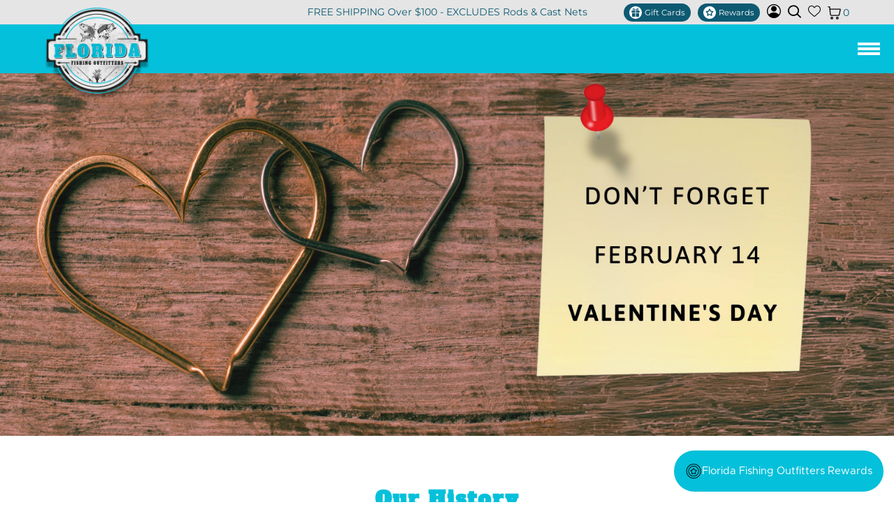

--- FILE ---
content_type: text/html;charset=utf-8
request_url: https://www.flfishingoutfitters.com/
body_size: 44913
content:
<!DOCTYPE html>
<html lang="us">
  <head>
<!-- Google Tag Manager -->
<script>(function(w,d,s,l,i){w[l]=w[l]||[];w[l].push({'gtm.start':
new Date().getTime(),event:'gtm.js'});var f=d.getElementsByTagName(s)[0],
j=d.createElement(s),dl=l!='dataLayer'?'&l='+l:'';j.async=true;j.src=
'https://www.googletagmanager.com/gtm.js?id='+i+dl;f.parentNode.insertBefore(j,f);
})(window,document,'script','dataLayer','GTM-PTXMJ3P8');</script>
<!-- End Google Tag Manager -->  
	<meta charset="utf-8"/>
<!-- [START] 'blocks/head.rain' -->
<!--

  (c) 2008-2026 Lightspeed Netherlands B.V.
  http://www.lightspeedhq.com
  Generated: 01-02-2026 @ 02:35:02

-->
<link rel="canonical" href="https://www.flfishingoutfitters.com/"/>
<link rel="alternate" href="https://www.flfishingoutfitters.com/index.rss" type="application/rss+xml" title="New products"/>
<meta name="robots" content="noodp,noydir"/>
<meta property="og:url" content="https://www.flfishingoutfitters.com/?source=facebook"/>
<meta property="og:site_name" content="Florida Fishing Outfitters Tackle Store"/>
<meta property="og:title" content="Florida Fishing Outfitters Tackle Shop"/>
<meta property="og:description" content="The new online tackle store, supporting a family-owned chain of tackle shops that have been serving the Tampa Bay area since 1982 and expanding ever since. Start shopping today and get #fittedtofish!"/>
<script src="https://www.powr.io/powr.js?external-type=lightspeed"></script>
<script src="https://lsecom.advision-ecommerce.com/apps/js/api/broad-search.min.js"></script>
<script>
/*broad search variables*/
var broad_search_translations = [];
 var broadsearch_results_page = 'service/search';
 var broadsearch_results_target = '#search-results';
 var broadsearch_form_target = '.search_form';
</script>
<script src="https://lsecom.advision-ecommerce.com/apps/js/api/gift-registry-v2.min.js"></script>
<script>
/*gift registry translations*/
var gift_registry_translations = [];
gift_registry_translations['en'] = [];
gift_registry_translations['en']['Loading...'] = '';
gift_registry_translations['en']['You must be logged in to use this feature'] = 'You must be logged in to use this registry feature.  %sPlease login%s.';
gift_registry_translations['en']['Gift Registry Owner - New Order Email'] = '<p>A new order has been placed for item(s) on your registry:</p>{ORDERED_ITEMS}';
gift_registry_translations['en']['Gift Registry Admin - New Registry Alert'] = '<p>A new gift registry has been created for {REGISTRANT_NAME}.</p><p><a href="{APP_ACCOUNT_URL}">Click here to review registry details</a>.</p>';
gift_registry_translations['en']['My Gift Registries'] = 'My Gift Registries';
gift_registry_translations['en']['Failed to save, please try again'] = 'Failed to save, please try again';
gift_registry_translations['en']['Failed to search, please try again'] = 'Failed to search, please try again';
gift_registry_translations['en']['Failed to delete, please try again'] = 'Failed to delete, please try again';
gift_registry_translations['en']['Product ID'] = 'Product ID';
gift_registry_translations['en']['Qty Wanted'] = 'Qty Wanted';
gift_registry_translations['en']['Registry Name'] = 'Registry Name';
gift_registry_translations['en']['Active Registry'] = 'Active';
gift_registry_translations['en']['Public Registry'] = 'Public';
gift_registry_translations['en']['Private Registry'] = 'Private';
gift_registry_translations['en']['Public or Private Registry'] = 'Public or Private';
gift_registry_translations['en']['Registry Type'] = 'Registry Type';
gift_registry_translations['en']['Registry\'s Event Description'] = 'Event Description';
gift_registry_translations['en']['Registry\'s Event Name'] = 'Event Name';
gift_registry_translations['en']['Registry\'s Event Date'] = 'Event Date';
gift_registry_translations['en']['Registrant Name'] = 'Registrant Name';
gift_registry_translations['en']['Co-Registrant Name'] = 'Co-Registrant Name';
gift_registry_translations['en']['Baby\'s Name'] = 'Baby\'s Name';
gift_registry_translations['en']['Baby\'s Due Date'] = 'Baby\'s Due Date';
gift_registry_translations['en']['Baby\'s Gender'] = 'Baby\'s Gender';
gift_registry_translations['en']['Is first child'] = 'Is first child';
gift_registry_translations['en']['Baby Shower'] = 'Baby Shower';
gift_registry_translations['en']['Wedding'] = 'Wedding';
gift_registry_translations['en']['Bar Mitzvah'] = 'Bar Mitzvah';
gift_registry_translations['en']['Bat Mitzvah'] = 'Bat Mitzvah';
gift_registry_translations['en']['Conversion'] = 'Conversion';
gift_registry_translations['en']['House Warming'] = 'House Warming';
gift_registry_translations['en']['Other Registry Type'] = 'Other';
gift_registry_translations['en']['Male'] = 'Male';
gift_registry_translations['en']['Female'] = 'Female';
gift_registry_translations['en']['Unknown Gender'] = 'Unknown Gender';
gift_registry_translations['en']['Other Gender'] = 'Other Gender';
gift_registry_translations['en']['Registry Details'] = 'Details';
gift_registry_translations['en']['Registry Orders'] = 'Orders';
gift_registry_translations['en']['Registry History'] = 'History';
gift_registry_translations['en']['Registry Products'] = 'Products';
gift_registry_translations['en']['You do not have permission to edit this registry'] = 'You do not have permission to edit this registry';
gift_registry_translations['en']['Failed to load gift registry'] = 'Failed to load gift registry';
gift_registry_translations['en']['registries'] = 'registries';
gift_registry_translations['en']['Gift Registries'] = 'Gift Registries';
gift_registry_translations['en']['Registry: %1s'] = 'Registry: %1s';
gift_registry_translations['en']['Registrant/Co-Registrant Name'] = 'Registrant/Co-Registrant Name';
gift_registry_translations['en']['Registry\'s Type of Occasion'] = 'Type of Occasion';
gift_registry_translations['en']['Edit Registry: %1s'] = 'Edit Registry: %1s';
gift_registry_translations['en']['Customer ID missing'] = 'Customer ID missing';
gift_registry_translations['en']['Your registry is currently set to private.  You\'ll need to provide the following link to anyone you want to access the registry:'] = 'Your registry is currently set to private.  You\'ll need to provide the following link to anyone you want to access the registry:';
gift_registry_translations['en']['Remove from Registry'] = 'Remove from Registry';
gift_registry_translations['en']['No products currently assigned to this registry.  To add products to your registry, ...'] = 'No products currently assigned to this registry. To add products to your registry, please browse our catalog.  When you find a product you want, click to view it\'s details and find the "Add to My Gift Registry" link.';
gift_registry_translations['en']['Qty Purchased'] = 'Qty Purchased';
gift_registry_translations['en']['Save Registry Changes'] = 'Save Changes';
gift_registry_translations['en']['Create a New Registry'] = 'Create a New Registry';
gift_registry_translations['en']['Manage Gift Registry'] = 'Manage Gift Registry';
gift_registry_translations['en']['Buy from Registry'] = 'Buy from Registry';
gift_registry_translations['en']['Registry Event'] = 'Event';
gift_registry_translations['en']['Registry Event Date'] = 'Event Date';
gift_registry_translations['en']['This is our first child!'] = 'This is our first child!';
gift_registry_translations['en']['Delete Registry'] = 'Delete Registry';
gift_registry_translations['en']['Search for a Registry'] = 'Search for a Registry';
gift_registry_translations['en']['Search Registries'] = 'Search Registries';
gift_registry_translations['en']['Create a Registry'] = 'Create a Registry';
gift_registry_translations['en']['Get started by creating an account or signing in.'] = 'Get started by creating an account or signing in.';
gift_registry_translations['en']['Create Registry'] = 'Create Registry';
gift_registry_translations['en']['Manage Your Registry'] = 'Manage Your Registry';
gift_registry_translations['en']['Already registered? Login to your account to review and manage your registry.'] = 'Already registered? Login to your account to review and manage your registry.';
gift_registry_translations['en']['Manage Registries'] = 'Manage Registries';
gift_registry_translations['en']['Registry Created Date'] = 'Created';
gift_registry_translations['en']['# of Products on Registry'] = '# of Products';
gift_registry_translations['en']['There are currently no registries assigned your account.'] = 'There are currently no registries assigned your account.';
gift_registry_translations['en']['Gift Registries Found'] = 'Gift Registries Found';
gift_registry_translations['en']['No registries were found matching your search criteria.'] = 'No registries were found matching your search criteria.';
gift_registry_translations['en']['Add to Selected Registry Now'] = 'Add to Selected Registry Now';
gift_registry_translations['en']['How many of this item do you want?'] = 'How many of this item do you want?';
gift_registry_translations['en']['Select a Registry to Add This Item to'] = 'Select a Registry to Add This Item to';
gift_registry_translations['en']['Choose a Registry'] = 'Choose a Registry';
gift_registry_translations['en']['You haven\'t created any registries in your account yet. Please...'] = 'You haven\'t created any registries in your account yet. Please %screate a registry%s to add this item to.';
gift_registry_translations['en']['Adding Item to Registry'] = 'Adding Item to Registry';
gift_registry_translations['en']['Loading Registries'] = 'Loading Registries';
gift_registry_translations['en']['Add to My Registry'] = 'Add to My Registry';
gift_registry_translations['en']['Item has been added to your registry!'] = 'Item has been added to your registry!';
gift_registry_translations['en']['Are you sure you want to delete this registry?  This cannot be undone.'] = 'Are you sure you want to delete this registry?  This cannot be undone.';
gift_registry_translations['en']['Your registry changes have been saved!'] = 'Your registry changes have been saved!';
gift_registry_translations['en']['Registry has been deleted'] = 'Registry has been deleted';
gift_registry_translations['en']['Failed to remove item, please try again'] = 'Failed to remove item, please try again';
gift_registry_translations['en']['Item has been removed from the registry'] = 'Item has been removed from the registry';
gift_registry_translations['en']['Wanted quantity has been updated'] = 'Wanted quantity has been updated';
gift_registry_translations['en']['Failed to update item, please try again'] = 'Failed to update item, please try again';
gift_registry_translations['en']['Item %1s removed from registry'] = 'Item %1s removed from registry';
gift_registry_translations['en']['Item %s quantity wanted update from %s to %s'] = 'Item %s quantity wanted update from %s to %s';
gift_registry_translations['en']['Item %1s added to registry, %2s wanted'] = 'Item %1s added to registry, %2s wanted';
gift_registry_translations['en']['Registry created'] = 'Registry created';
gift_registry_translations['en']['Registry updated: %1s'] = 'Registry updated: %1s';
gift_registry_translations['en']['Registry deleted'] = 'Registry deleted';
gift_registry_translations['en']['Registry History Event'] = 'Event';
gift_registry_translations['en']['Registry History Event Logged'] = 'Logged';
gift_registry_translations['en']['Performed by Customer ID: %1s'] = 'Performed by Customer ID: %1s';
gift_registry_translations['en']['Failed to add item from registry to cart, please try again'] = 'Failed to add item from registry to cart, please try again';
gift_registry_translations['en']['Failed to save registry quote'] = 'Failed to save registry quote';
gift_registry_translations['en']['No registry quote available'] = 'No registry quote available';
gift_registry_translations['en']['Failed to add item to your registry cart'] = 'Failed to add item to your registry cart';
gift_registry_translations['en']['My Registry Carts'] = 'My Registry Carts';
gift_registry_translations['en']['Updating purchase quantity for registry cart item'] = 'Updating purchase quantity for registry cart item';
gift_registry_translations['en']['Removing item from registry cart'] = 'Removing item from registry cart';
gift_registry_translations['en']['Item\'s quantity has been updated in your registry cart.'] = 'Item\'s quantity has been updated in your registry cart.';
gift_registry_translations['en']['Ready to Checkout for %1s?'] = 'Ready to Checkout for %1s?';
gift_registry_translations['en']['Switch Back to Your Regular Cart'] = 'Switch Back to Your Regular Cart';
gift_registry_translations['en']['Registry Product'] = 'Registry Product';
gift_registry_translations['en']['Registry Purchase Quantity'] = 'Registry Purchase Quantity';
gift_registry_translations['en']['Registry Product Price'] = 'Registry Product Price';
gift_registry_translations['en']['Registry order %1s cancelled'] = 'Registry order %1s cancelled';
gift_registry_translations['en']['Updated registry product qty purchased: \'%s\' was %s, %s %s'] = 'Updated registry product qty purchased: \'%s\' was %s, %s %s';
gift_registry_translations['en']['Failed to update registry product with qty purchased: %1s of %2s'] = 'Failed to update registry product with qty purchased: %1s of %2s';
gift_registry_translations['en']['Registry product \'%s\' status updated: from %s to %s'] = 'Registry product \'%s\' status updated: from %s to %s';
gift_registry_translations['en']['Product found in updated registry order that does not exist in registry database: %1s (Order Line ID %2s)'] = 'Product found in updated registry order that does not exist in registry database: %1s (Order Line ID %2s)';
gift_registry_translations['en']['Failed to load registry product'] = 'Failed to load registry product';
gift_registry_translations['en']['Order %s updated, registry product order \'%s\' status updated: from %s to %s'] = 'Order %s updated, registry product order \'%s\' status updated: from %s to %s';
gift_registry_translations['en']['Failed to update registry product order: %1s to %2s'] = 'Failed to update registry product order: %1s to %2s';
gift_registry_translations['en']['Order %s updated, registry product order qty purchased: \'%s\' was %s, %s %s'] = 'Order %s updated, registry product order qty purchased: \'%s\' was %s, %s %s';
gift_registry_translations['en']['Failed to update registry product order with qty purchased: %1s of %2s'] = 'Failed to update registry product order with qty purchased: %1s of %2s';
gift_registry_translations['en']['Failed to update registry product'] = 'Failed to update registry product';
gift_registry_translations['en']['Failed to cancel registry product order'] = 'Failed to cancel registry product order';
gift_registry_translations['en']['Order %s updated, registry product order \'%s\' cancelled'] = 'Order %s updated, registry product order \'%s\' cancelled';
gift_registry_translations['en']['No more of this item is needed for this registry'] = 'No more of this item is needed for this registry';
gift_registry_translations['en']['Quantity exceeds the amount needed for this registry'] = 'Quantity exceeds the amount needed for this registry';
gift_registry_translations['en']['This item is already in your cart for this registry...'] = 'This item is already in your cart for this registry.  You can adjust the quantity you want to order on the cart page.';
gift_registry_translations['en']['%s is no longer needed for this registry, so we\'re removing it from your registry cart'] = '%s is no longer needed for this registry, so we\'re removing it from your registry cart';
gift_registry_translations['en']['Wanted quantity fulfilled'] = 'Wanted quantity fulfilled';
gift_registry_translations['en']['That quantity exceeds the amount of that item that is still wanted...'] = 'That quantity exceeds the amount of that item that is still wanted for this registry.  Reduce your purchase quantity to %s or less.';
gift_registry_translations['en']['This item already exists on your registry'] = 'This item already exists on your registry';
gift_registry_translations['en']['This registry is private'] = 'This registry is private';
gift_registry_translations['en']['The provided registry key does not match this registry...'] = 'The provided registry key does not match this registry.  Please check your registry link or contact the registry owner.';
gift_registry_translations['en']['You must provide a registry key to access this private registry'] = 'You must provide a registry key to access this private registry';
gift_registry_translations['en']['New order has been placed for items on your registry %s!'] = 'New order has been placed for items on your registry %s!';
gift_registry_translations['en']['Registrant Email'] = 'Registrant Email';
gift_registry_translations['en']['%1sCheckout with your registry cart%2s or keep shopping.'] = '%1sCheckout with your registry cart%2s or keep shopping.';
gift_registry_translations['en']['Registry Product Price: %1s'] = 'Price: %1s';
gift_registry_translations['en']['New registry has been created!'] = 'New registry has been created!';
gift_registry_translations['en']['Quantity wanted must be 1 or more'] = 'Quantity wanted must be 1 or more';
gift_registry_translations['en']['Remove from Cart'] = 'Remove from Cart';
gift_registry_translations['en']['Checkout with this Cart'] = 'Checkout with this Cart';
gift_registry_translations['en']['Item has been added to your registry cart!'] = 'Item has been added to your registry cart!';
gift_registry_translations['en']['Registry Product Price: %s'] = 'Price: %s';
gift_registry_translations['en']['Proceed to Checkout for this Registry Cart'] = 'Proceed to Checkout for this Registry Cart';
gift_registry_translations['en']['Registry Product MSRP: %s'] = 'MSRP: %s';
gift_registry_translations['en']['Please contact us to inquire about ordering'] = 'Please contact us to inquire about ordering';
var addtoregistry_button_target='#product_configure_form';
var addtoregistry_button_action='append';
</script>
<script>
var ae_lsecomapps_account_shop_id = "1257";
</script>
<script src="https://lsecom.advision-ecommerce.com/apps/js/api/colorswatches.min.js"></script>
<script>
var ae_lsecomapps_account_shop_id = "1257";
</script>
<script src="https://lsecom.advision-ecommerce.com/apps/js/api/variant-images-full.min.js"></script>
<script src="https://lsecom.advision-ecommerce.com/apps/js/api/lsretail-compiler.min.js"></script>
<script>
//

</script>
<script>
//

</script>
<script>
//

</script>
<script>
//

</script>
<script>
//
</script>
<!--[if lt IE 9]>
<script src="https://cdn.shoplightspeed.com/assets/html5shiv.js?2025-02-20"></script>
<![endif]-->
<!-- [END] 'blocks/head.rain' -->
	<title>Florida Fishing Outfitters Tackle Shop - Florida Fishing Outfitters Tackle Store</title>
	<meta name="description" content="The new online tackle store, supporting a family-owned chain of tackle shops that have been serving the Tampa Bay area since 1982 and expanding ever since. Start shopping today and get #fittedtofish!">
	<meta name="keywords" content="lee fisher,  offshore, inshore, fishing, fly fishing, shimano, van staal, penn, freshwater, bass, snook, bass pro shops, tarpon, st petersburg, tampa, lakeland, salwater, cast net, net, hook, costa del mar, oakley, smith optics, yeti, bull bay, pinfish, c">
	<meta http-equiv="X-UA-Compatible" content="IE=edge">
	<meta name="viewport" content="width=device-width, initial-scale=1">
	<meta name="apple-mobile-web-app-capable" content="yes">
	<meta name="apple-mobile-web-app-status-bar-style" content="black">
	<meta name="copyright" content="eCommerce Web Store Customized & Supported by: AdVision eCommerce Inc (BC) © 2026">
	
	<link rel="shortcut icon" href="https://cdn.shoplightspeed.com/shops/633555/themes/17016/v/1018292/assets/favicon.png?20241128015825" type="image/x-icon">	
	<link rel="stylesheet" href="https://cdn.shoplightspeed.com/shops/633555/themes/17016/assets/settings.css?20260123181806">
	<style>@-webkit-keyframes slide-in-left{0%{-webkit-transform:translateX(-1000px);transform:translateX(-1000px);opacity:0}100%{-webkit-transform:translateX(0);transform:translateX(0);opacity:1}}@keyframes slide-in-left{0%{-webkit-transform:translateX(-1000px);transform:translateX(-1000px);opacity:0}100%{-webkit-transform:translateX(0);transform:translateX(0);opacity:1}}.topbar{background-color:var(--topbar-bg-color);color:var(--topbar-text-color)}.topbar .container{position:relative;padding:8px 0}.topbar a:not(.btn_link,.cart_wrapper):hover{text-decoration:underline}.topbar .btn_link{-webkit-border-radius:15px;-moz-border-radius:15px;-ms-border-radius:15px;border-radius:15px;display:inline-flex;align-items:center;font-size:.65rem;padding:4px 8px;background-color:var(--accent-color);color:var(--white)}.topbar .btn_link svg{fill:var(--white)}.topbar .btn_link span{padding-left:4px}.topbar .btn_link:hover{background-color:var(--brand-color)}.topbar .topbar__message{text-align:center}.topbar .topbar__account{position:absolute;top:5px;right:0}.topbar .topbar__account ul{display:flex;align-items:center}.topbar .topbar__account ul li{margin-left:10px}.topbar a.btnSearch{position:relative;top:-2px}.topbar a.cart_wrapper{display:flex;align-items:left}.topbar a.cart_wrapper span{padding-left:3px}.btnMobile{display:none;width:32px;position:absolute;top:calc(50% - 9px);right:20px;z-index:10}.btnMobile span{display:block;height:4px;margin:3px 0;transition:all 1s ease-in-out;background-color:var(--white)}.btnMobile span:first-of-type{margin-top:0}.btnMobile span:last-child{margin-bottom:0}.btnMobile:hover span{background-color:var(--accent-color)}header.header{position:relative;z-index:2;background-color:var(--brand-color)}header.header.sticky{z-index:100000;position:fixed;top:0;left:0;width:100%;padding:10px 20px;animation:smoothScroll 1s forwards;-webkit-box-shadow:0px 3px 5px 0px rgba(50,50,50,.75);-moz-box-shadow:0px 3px 5px 0px rgba(50,50,50,.75);box-shadow:0px 3px 5px 0px rgba(50,50,50,.75)}header.header.sticky .header__wrapper{max-width:unset;width:unset}header.header.sticky .header__logo{height:unset}header.header.sticky .header__logo img{top:unset}header.header.sticky .header__nav{padding:0 10px;width:unset}header.header.sticky .mega_menu{top:calc(100% - 15px)}header.header.sticky .mega_menu_wrapper{margin-top:5px;padding:2rem 0}header.header.sticky .contact_wrapper{margin-left:2rem}header.header.sticky .account_wrapper{margin-right:2rem}header.header.sticky nav li.item:hover>a,header.header.sticky nav li.item.active>a,header.header.sticky nav li.item.active:hover>a{color:var(--button-bg)}header.header.sticky nav li.item:hover>a svg,header.header.sticky nav li.item.active>a svg,header.header.sticky nav li.item.active:hover>a svg{fill:var(--button-bg)}header.header.sticky .topbar__account ul{display:flex;align-items:flex-end}header.header.sticky .topbar__account ul li{padding-left:10px}header.header.sticky .topbar__account ul li a{display:flex;align-items:center;color:var(--white)}header.header.sticky .topbar__account ul li a svg{fill:var(--white)}header.header.sticky .topbar__account ul li a span{display:none}header.header.sticky .topbar__account ul li a:hover{color:var(--body-color)}header.header.sticky .topbar__account ul li a:hover svg{fill:var(--body-color)}header.header.sticky .topbar__account ul li a.cart_wrapper span{display:inline-block;padding-left:4px}.header__wrapper{max-width:var(--max-width);width:90%;margin:auto;display:flex;align-items:center;justify-content:space-between}.header__wrapper .topbar__message{text-align:right;padding-left:20px;color:var(--white);width:calc(100% - 120px)}.header__nav{padding:30px 0;width:calc(100% - 180px)}.header__nav ul.main{display:flex;align-items:center;justify-content:center}.header__nav ul.main li.item{display:block;margin:0 10px;padding:5px 0}.header__nav ul.main li.item>a{display:flex;align-items:flex-end;white-space:nowrap;line-height:1.2;color:var(--white)}.header__nav ul.main li.item.active>a{color:var(--accent-color)}.header__nav ul.main li.item:hover>a,.header__nav ul.main li.item:hover.active>a,.header__nav ul.main li.item .hover>a,.header__nav ul.main li.item .hover.active>a{color:var(--accent-color)}.header__nav ul.main li.item:hover>a svg,.header__nav ul.main li.item:hover.active>a svg,.header__nav ul.main li.item .hover>a svg,.header__nav ul.main li.item .hover.active>a svg{fill:var(--accent-color)}.header__nav ul.main li.item:hover .mega_menu,.header__nav ul.main li.item .hover .mega_menu{opacity:1;visibility:visible;pointer-events:auto}.header__nav ul.main li.item:last-of-type{margin-right:0}.header__logo{display:flex;align-items:center;height:70px;width:180px}.header__logo img{position:relative;top:10px;z-index:50}.header__account ul{display:flex;align-items:center;justify-content:flex-end}.header__account ul li{margin-left:20px}.header__account ul li a.item{display:flex;align-items:center}.category_image_wrapper{position:relative}.category_image_wrapper span.title{position:absolute;top:50px;left:0;width:100%;text-align:center;letter-spacing:1px;font-size:1.3rem;text-shadow:2px 2px 2px rgba(0,0,0,.85);font-family:var(--cursive);color:var(--white)}.category_image_wrapper span.footer{position:absolute;bottom:40px;left:0;width:100%;text-align:center}.category_image_wrapper span.footer a{display:inline-block;padding:8px 15px;text-transform:uppercase;-webkit-border-radius:20px;-moz-border-radius:20px;-ms-border-radius:20px;border-radius:20px;background-color:var(--white)}.category_image_wrapper span.footer a:hover{background-color:var(--accent-color);color:var(--white)}#sidemenu a{text-transform:uppercase}.search_wrapper{position:absolute;z-index:25;top:calc(100% + 1px);left:0;width:100%;background-color:var(--megamenu-bg);padding:15px;-webkit-box-shadow:0px 5px 5px 0px rgba(50,50,50,.75);-moz-box-shadow:0px 5px 5px 0px rgba(50,50,50,.75);box-shadow:0px 5px 5px 0px rgba(50,50,50,.75);display:flex;align-items:center;justify-content:center;--button-width: 45px}.search_wrapper .btnExit{margin-left:30px}.search_wrapper .search_form{display:inline-flex;background-color:var(--white);height:40px;width:500px;border:1px solid var(--grey)}.search_wrapper .search_form input{padding:8px 10px;background-color:rgba(0,0,0,0);font-size:.9rem;border:0;width:calc(100% - var(--button-width));font-weight:400}.search_wrapper .search_form button{background-color:unset;z-index:1;padding:0;width:var(--button-width)}.search_wrapper .search_form button svg{fill:var(--grey)}.search_wrapper .search_form button:hover svg{fill:var(--black)}.autocomplete{top:100%;right:0;width:100%;padding:20px 50px;z-index:101;background-color:var(--white);-webkit-box-shadow:0px 6px 5px 0px rgba(50,50,50,.75);-moz-box-shadow:0px 6px 5px 0px rgba(50,50,50,.75);box-shadow:0px 6px 5px 0px rgba(50,50,50,.75)}.autocomplete a.flex img{width:70px;display:block}.autocomplete a.flex .desc{width:calc(100% - 80px)}.autocomplete .btnExit{right:10px;bottom:13px}.autocomplete .btnExit:hover svg{fill:var(--red)}.mega_menu{position:absolute;z-index:30;top:60%;left:0;width:100%;opacity:0;visibility:hidden;pointer-events:none;overflow:hidden}.mega_menu .btnClose{position:absolute;top:20px;right:10px;z-index:2;width:35px;height:35px;display:flex;align-items:center;justify-content:center;background-color:var(--red);-webkit-border-radius:50%;-moz-border-radius:50%;-ms-border-radius:50%;border-radius:50%}.mega_menu .btnClose:hover{background-color:var(--black);transform:rotate(180deg)}.mega_menu_wrapper{margin-top:32px;padding:3rem 0;background-color:var(--megamenu-bg);-webkit-box-shadow:0px 5px 5px 0px rgba(50,50,50,.75);-moz-box-shadow:0px 5px 5px 0px rgba(50,50,50,.75);box-shadow:0px 5px 5px 0px rgba(50,50,50,.75);-webkit-animation:slide-in-top .75s cubic-bezier(0.25, 0.46, 0.45, 0.94) both;animation:slide-in-top .75s cubic-bezier(0.25, 0.46, 0.45, 0.94) both}.mega_menu_wrapper .container{display:grid;grid-template-columns:auto 350px;grid-column-gap:40px;align-items:flex-start}.mega_menu_wrapper .mega_menu_grid{display:grid;grid-template-columns:repeat(5, 1fr);grid-column-gap:20px;grid-row-gap:25px}.mega_menu_wrapper .mega_menu_grid>li>a{font-weight:600}.mega_menu_wrapper ul li{display:block;margin-bottom:8px}.mega_menu_wrapper ul li>a{display:block}.mega_menu_wrapper ul li:hover>a{color:var(--accent-color)}.mega_menu_wrapper ul li.active>a{color:var(--accent-color)}.mega_menu_wrapper a.more{text-transform:uppercase;font-size:.6rem;font-weight:500;color:var(--accent-color)}.mega_menu_wrapper a.more::after{content:"...";padding-left:3px}@-webkit-keyframes move-right{0%{-webkit-transform:translateX(0);transform:translateX(0)}100%{-webkit-transform:translateX(6x);transform:translateX(6px)}}@keyframes move-right{0%{-webkit-transform:translateX(0);transform:translateX(0)}100%{-webkit-transform:translateX(6px);transform:translateX(6px)}}.carousel figure{width:100%;position:relative}.carousel figcaption{position:absolute;z-index:1;top:0;width:100%;height:100%;left:0;display:flex;padding-left:7%;padding-right:7%}.carousel figcaption.label.left{align-items:center}.carousel figcaption.label.center{justify-content:center;align-items:center;text-align:center}.carousel figcaption.label.right{align-items:center;justify-content:flex-end;text-align:right}.carousel figcaption.label .label_wrapper{max-width:350px;width:90%}.carousel figcaption.label .title{color:var(--white);line-height:1.2;letter-spacing:2px;font-size:calc(1.4rem + 1vw);font-family:var(--cursive);text-shadow:2px 2px 2px rgba(0,0,0,.85)}.carousel figcaption.label .tagline{margin-top:10px;color:var(--white);line-height:1.2;font-size:calc(.6rem + .9vw);font-weight:600;text-shadow:2px 2px 2px rgba(0,0,0,.85)}.carousel figcaption.label a{margin-top:20px;display:inline-block;background-color:var(--white);font-size:.8rem;text-transform:uppercase;padding:.5rem 1rem;border-radius:25px}.carousel figcaption.label a:hover{color:var(--white);background-color:var(--label-new)}.carousel img{max-width:unset;width:100%}.carousel .slick-dots{right:2.55%;top:calc(50% - 36px);left:unset;bottom:unset;width:unset;background-color:var(--gray);-webkit-border-radius:12px;-moz-border-radius:12px;-ms-border-radius:12px;border-radius:12px;padding:8px 3px}.carousel .slick-dots li{display:block;margin:4px;width:.75rem;height:.75rem;border:1px solid var(--grey);background-color:var(--white)}.carousel .slick-dots li.slick-active{background-color:var(--label-new)}@media(max-width: 1340px){.mega_menu_wrapper .mega_menu_grid{grid-template-columns:repeat(3, 1fr)}.desktop{display:none}.btnMobile{display:block}header.header nav{display:none}.autocomplete .grid-4-cols{grid-template-columns:repeat(3, 1fr)}}@media(max-width: 1128px){.topbar .topbar__message{display:none}.topbar .topbar__account{position:unset}.topbar .topbar__account ul{justify-content:flex-end}.topbar .topbar__account .btn_link{background-color:var(--body-color)}.mega_menu_wrapper .mega_menu_grid{grid-template-columns:repeat(4, 1fr)}}@media(max-width: 768px){.topbar .topbar__account{position:unset}.topbar .topbar__account ul{justify-content:flex-end}.topbar .btn_link{width:22px;height:22px;padding:0;align-items:center;justify-content:center;-webkit-border-radius:50%;-moz-border-radius:50%;-ms-border-radius:50%;border-radius:50%}.topbar .btn_link svg{width:16px;height:16px}.topbar .btn_link span{display:none}}@media(max-width: 475px){.autocomplete .grid-4-cols{grid-template-columns:repeat(2, 1fr)}}@-webkit-keyframes slide-in-top{0%{-webkit-transform:translateY(-1000px);transform:translateY(-1000px);opacity:0}100%{-webkit-transform:translateY(0);transform:translateY(0);opacity:1}}@keyframes slide-in-top{0%{-webkit-transform:translateY(-1000px);transform:translateY(-1000px);opacity:0}100%{-webkit-transform:translateY(0);transform:translateY(0);opacity:1}}
</style>		
	<link rel="stylesheet" href="https://cdn.shoplightspeed.com/shops/633555/themes/17016/assets/tampa.css?20260123181806">	
	<link rel="stylesheet" href="https://cdn.shoplightspeed.com/assets/gui-2-0.css?2025-02-20">
	<link rel="stylesheet" href="https://cdn.shoplightspeed.com/assets/gui-responsive-2-0.css?2025-02-20">
	<link rel="stylesheet" href="https://cdn.shoplightspeed.com/shops/633555/themes/17016/assets/custom.css?20260123181806">
	<script src="https://cdn.shoplightspeed.com/assets/jquery-1-9-1.js?2025-02-20"></script>
<!-- Meta Pixel Code -->
<script>
!function(f,b,e,v,n,t,s)
{if(f.fbq)return;n=f.fbq=function(){n.callMethod?
n.callMethod.apply(n,arguments):n.queue.push(arguments)};
if(!f._fbq)f._fbq=n;n.push=n;n.loaded=!0;n.version='2.0';
n.queue=[];t=b.createElement(e);t.async=!0;
t.src=v;s=b.getElementsByTagName(e)[0];
s.parentNode.insertBefore(t,s)}(window, document,'script',
'https://connect.facebook.net/en_US/fbevents.js');
fbq('init', '1634126077407113');
fbq('track', 'PageView');
</script>
<noscript><img height="1" width="1" style="display:none" src="https://www.facebook.com/tr?id=1634126077407113&ev=PageView&noscript=1"
/></noscript>
<!-- End Meta Pixel Code -->
	
<!-- Google tag (gtag.js) -->
<script async src="https://www.googletagmanager.com/gtag/js?id=AW-16506193000"></script>
<script>
  window.dataLayer = window.dataLayer || [];
  function gtag(){dataLayer.push(arguments);}
  gtag('js', new Date());
  gtag('config', 'AW-16506193000');
</script>	
<script>
  gtag('config', 'AW-16506193000/rWRbCKWB78oZEOiI4r49', {
    'phone_conversion_number': '727-317-4949'
  });
</script>
<script>
  gtag('config', 'AW-16506193000/hIoMCICLgcwZEOiI4r49', {
    'phone_conversion_number': '813-870-1234'
  });
</script>
<script>
  gtag('config', 'AW-16506193000/2iLyCLmYt74ZEOiI4r49', {
    'phone_conversion_number': '855-455-3474'
  });
</script>	
<script>
  gtag('config', 'AW-16506193000/A1cwCPO2hswZEOiI4r49', {
    'phone_conversion_number': '863-349-3474'
  });
</script>
<script>
  gtag('config', 'AW-16506193000/mCDICOiEgcwZEOiI4r49', {
    'phone_conversion_number': '727-935-3278'
  });
</script>
  </head>
  <body>
<noscript><iframe src="https://www.googletagmanager.com/ns.html?id=GTM-PTXMJ3P8" height="0" width="0" style="display:none;visibility:hidden"></iframe></noscript>
	<section>
	<div class="topbar">
		<div class="container">
			<div class="topbar__message">FREE SHIPPING Over $100 - EXCLUDES Rods &amp; Cast Nets</div>
			<div class="topbar__account">
				<ul>
										<li><a href="/buy-gift-card" class="btn_link"><svg xmlns="http://www.w3.org/2000/svg" xmlns:xlink="http://www.w3.org/1999/xlink" x="0px" y="0px" width="18" height="18" viewBox="0 0 300 300" enable-background="new 0 0 300 300" xml:space="preserve"><path fill-rule="evenodd" clip-rule="evenodd" d="M300,150c0,82.843-67.158,150-150,150C67.156,300,0,232.843,0,150C0,67.156,67.156,0,150,0C232.842,0,300,67.156,300,150z M141.137,249c0.368-2,1.053-2.797,1.056-4.106c0.063-26.384,0.048-52.859,0.046-79.244c0-3.744-0.924-4.726-4.642-4.728c-20.479-0.004-40.958-0.029-61.437-0.02c-6.767,0.004-10.511,3.734-10.519,10.461c-0.009,8.024-0.002,16.044-0.002,24.068c0,14.381,0.012,28.76-0.008,43.141c-0.005,3.587,1.226,6.708,4.27,8.723c0.937,0.621,2.018,0.705,3.033,1.705C95.667,249,118.402,249,141.137,249z M227.066,249c0.2,0,0.384-0.489,0.603-0.572c4.493-1.687,6.679-4.794,6.683-9.581c0.021-22.666,0.026-45.374-0.003-68.038c-0.008-5.916-3.814-9.863-9.751-9.883c-20.932-0.064-41.864-0.047-62.795-0.025c-2.999,0.003-4.036,1.086-4.038,4.115c-0.012,26.839-0.022,53.852,0.058,80.69c0.004,1.042,0.93,2.294,1.426,3.294C181.854,249,204.46,249,227.066,249z M96.824,51c-3.008,1-6.226,1.817-8.985,3.297c-8.911,4.777-11.728,18.463-8.909,26.374c2.583,7.249,8.157,11.264,15.155,13.341c12.875,3.82,25.759,2.813,38.554-0.56c3.867-1.02,7.541-2.518,10.588-5.237c4.148-3.704,4.868-8.853,1.81-13.502c-0.841-1.278-1.78-2.537-2.88-3.591c-9.748-9.334-21.211-15.774-34.287-19.083c-1.477-0.374-2.995-0.038-4.495-1.038C101.19,51,99.007,51,96.824,51z M121.447,80.788c-7.27,1.031-14.542,1.376-21.754-0.493c-0.433-0.112-0.861-0.243-1.283-0.388c-5.89-2.026-6.944-4.271-4.652-10.818c0.605-1.728,2.035-2.521,3.845-2.735c4.999-0.59,9.675,0.688,14.231,2.499c5.871,2.333,11.204,5.626,16.236,9.423c0.25,0.188,0.579,0.274,0.871,0.408c-0.082,0.217-0.161,0.436-0.242,0.653C126.283,79.829,123.885,80.443,121.447,80.788z M197.011,51c-0.174,0-0.342,0.393-0.522,0.411c-7.797,0.816-14.876,3.86-21.672,7.54c-6.446,3.491-12.62,7.462-17.569,12.991c-2.936,3.28-4.958,6.932-3.413,11.566c1.152,3.456,3.741,5.598,6.814,7.237c5.112,2.726,10.691,3.927,16.351,4.738c9.802,1.403,19.57,1.533,29.164-1.406c11.72-3.59,17.475-12.124,15.842-23.777c-0.871-6.224-3.365-11.832-8.782-15.569c-3.05-2.104-6.548-2.731-10.047-3.731C201.121,51,199.065,51,197.011,51z M175.406,75.921c6.379-4.271,13.022-8.011,20.719-9.289c2.186-0.363,4.466-0.294,6.695-0.216c1.823,0.064,3.089,1.17,3.741,2.875c0.319,0.835,0.569,1.708,0.746,2.584c0.794,3.913-0.351,5.998-4.12,7.541c-4.296,1.759-8.857,2.394-13.396,2.135c-5.673-0.323-11.31-1.27-16.96-1.968c-0.412-0.051-0.805-0.265-1.654-0.556C172.784,77.842,174.058,76.825,175.406,75.921z M138.582,150.51c2.868-0.003,3.654-0.821,3.656-3.673c0.006-13.092,0.007-26.184,0-39.275c-0.002-3.327-0.917-4.258-4.191-4.258c-24.194-0.006-48.388-0.012-72.583,0.003c-6.54,0.003-10.231,3.736-10.24,10.293c-0.013,8.728-0.005,17.456-0.002,26.184c0.002,7.173,3.566,10.728,10.778,10.732c11.809,0.007,23.617,0.002,35.425,0.001C113.81,150.517,126.196,150.526,138.582,150.51z M162.102,103.301c-3.504,0.001-4.102,0.738-4.102,4.318c0,12.772,0,25.545,0,38.318c0,3.973,0.454,4.575,4.443,4.576c24.07,0.008,48.078,0.017,72.148-0.005c6.555-0.005,10.206-3.741,10.215-10.296c0.013-8.793-0.008-17.586-0.014-26.379c-0.006-6.913-3.641-10.526-10.596-10.531c-11.874-0.008-23.692-0.002-35.566-0.002C186.436,103.299,174.297,103.296,162.102,103.301z"/></svg> <span>Gift Cards</span></a></li>
										<li><a href="/account/rewards" class="btn_link"><svg xmlns="http://www.w3.org/2000/svg" xmlns:xlink="http://www.w3.org/1999/xlink" x="0px" y="0px" width="18" height="18" viewBox="0 0 300 300" enable-background="new 0 0 300 300" xml:space="preserve"><g id="Layer_1"></g><g><path fill-rule="evenodd" clip-rule="evenodd" d="M160.017,0.033c7.813,1.292,15.72,2.182,23.425,3.948c32.822,7.527,60.101,24.414,81.677,50.151c18.354,21.894,29.592,47.154,33.347,75.577c5.691,43.085-5.339,81.727-32.618,115.24c-24.615,30.236-56.766,48.221-95.549,53.501c-43.056,5.861-81.735-5.323-115.231-32.605c-30.105-24.521-48.107-56.54-53.43-95.183c-5.949-43.188,5.191-81.989,32.595-115.599c24.54-30.099,56.585-47.875,95.186-53.467c3.535-0.511,7.065-1.042,10.597-1.563C146.683,0.033,153.349,0.033,160.017,0.033z M88.522,218.649c0.099,0.974,0.109,1.877,0.29,2.745c1.665,8.038,9.756,11.553,17.723,7.524c13.48-6.816,26.918-13.717,40.296-20.73c2.311-1.212,4.057-1.212,6.368-0.001c13.266,6.952,26.644,13.688,39.939,20.587c4.554,2.363,9.035,2.999,13.371-0.17c4.4-3.218,5.479-7.612,4.501-12.93c-2.57-13.976-4.739-28.026-7.433-41.979c-0.68-3.516,0.123-5.611,2.646-7.951c10.524-9.763,20.844-19.748,31.267-29.622c3.811-3.609,5.905-7.713,4.162-13.063c-1.734-5.327-5.848-7.491-11.011-8.223c-14.834-2.104-29.66-4.281-44.518-6.208c-2.641-0.342-4.053-1.359-5.193-3.655c-6.437-12.953-13.051-25.818-19.489-38.771c-2.358-4.744-5.664-7.792-11.235-7.857c-5.732-0.067-9.195,2.95-11.621,7.86c-5.216,10.558-11.114,20.813-15.731,31.622c-3.251,7.613-7.49,12.336-16.192,11.776c-0.999-0.064-2.023,0.286-3.038,0.429c-11.54,1.625-23.083,3.227-34.619,4.878c-5.045,0.722-8.952,3.011-10.629,8.155c-1.744,5.35,0.358,9.451,4.167,13.061c10.794,10.228,21.523,20.523,32.36,30.703c1.679,1.576,2.327,3.069,1.835,5.364c-0.992,4.629-1.741,9.31-2.558,13.976C92.281,197.014,90.401,207.86,88.522,218.649z"/><path fill-rule="evenodd" clip-rule="evenodd" d="M115.553,198.17c1.666-9.604,2.937-18.576,4.847-27.41c1.488-6.875-0.121-12.115-5.452-16.779c-6.822-5.969-13.209-12.436-20.412-19.286c7.472-1.093,14.217-2.118,20.973-3.062c18.164-2.54,16.572-1.109,24.667-17.35c3.113-6.246,6.326-12.441,9.843-19.343c3.46,6.805,6.566,12.917,9.675,19.027c1.623,3.194,3.228,6.396,4.875,9.578c1.969,3.8,5.101,5.96,9.339,6.562c8.872,1.255,17.74,2.527,26.608,3.805c1.384,0.199,2.755,0.464,4.831,1.608c-1.264,0.976-2.617,1.856-3.776,2.944c-5.698,5.349-11.182,10.938-17.06,16.082c-4.901,4.288-6.291,9.268-5.022,15.489c1.609,7.897,2.893,15.861,4.292,23.8c0.216,1.224,0.297,2.471,0.516,4.349c-3.311-1.661-6.133-3.058-8.938-4.492c-6.264-3.205-12.548-6.377-18.769-9.664c-4.438-2.347-8.739-2.316-13.183,0.012c-7.933,4.155-15.929,8.192-23.904,12.267C118.416,196.86,117.294,197.352,115.553,198.17z"/></g></svg> <span>Rewards</span></a></li>
									<li><a href="https://www.flfishingoutfitters.com/account/login/" title="Login" class="login_acct"><svg xmlns="http://www.w3.org/2000/svg" xmlns:xlink="http://www.w3.org/1999/xlink" x="0px" y="0px" width="20" height="20" viewBox="0 0 300 300" enable-background="new 0 0 300 300" xml:space="preserve"><g><path fill-rule="evenodd" clip-rule="evenodd" d="M140.055,0.051c6.664,0,13.328,0,19.993,0c0.79,0.19,1.57,0.493,2.371,0.555c14.309,1.114,28.251,4.066,41.488,9.549c51.505,21.335,82.846,59.384,93.655,114.143c1.183,5.995,1.644,12.132,2.438,18.204c0,5.207,0,10.414,0,15.62c-0.188,0.897-0.485,1.786-0.55,2.691c-2.188,30.29-12.61,57.534-31.243,81.386c-23.362,29.904-53.955,48.326-91.321,55.308c-5.167,0.967-10.391,1.635-15.589,2.441c-7.497,0-14.994,0-22.492,0c-4.707-0.663-9.448-1.139-14.114-2.017c-41.02-7.717-74.043-28.213-97.918-62.563C5.444,204.684-3.073,170.403,0.979,133.29c3.514-32.192,16.393-60.456,38.266-84.357c22.87-24.991,51.154-40.464,84.526-46.487C129.167,1.47,134.625,0.84,140.055,0.051z M257.418,222.672c33.036-46.299,32.65-121.047-20.156-168.913C183.866,5.362,102.368,9.345,53.867,62.721c-46.57,51.251-39.789,121.288-11.109,159.78C101.486,162.315,198.974,163.052,257.418,222.672z"/><path fill-rule="evenodd" clip-rule="evenodd" d="M150.132,159.993c-33.162-0.064-60.148-26.986-60.047-59.902c0.103-33.494,26.895-60.072,60.523-60.043c32.667,0.028,59.435,27.158,59.418,60.218C210.01,133.087,182.965,160.057,150.132,159.993z"/></g></svg></a></li>
						
					<li>
						<a href="javascript:;" title="Search" onclick="$('.search_wrapper').toggleClass('hidden')" class="btnSearch flex"><svg xmlns="http://www.w3.org/2000/svg" xmlns:xlink="http://www.w3.org/1999/xlink" x="0px" y="0px" width="19" height="19" viewBox="0 0 300 300" enable-background="new 0 0 300 300" xml:space="preserve"><g><path fill-rule="evenodd" clip-rule="evenodd" d="M300,276.12c0,1.953,0,3.907,0,5.859c-4.271,13.149-18.62,14.229-27.735,5.036c-19.999-20.164-40.82-39.514-61.309-59.192c-1.248-1.198-2.518-2.374-3.853-3.631c-1.127,0.827-2.062,1.52-3.003,2.203c-19.477,14.161-41.241,22.426-65.197,24.406c-33.653,2.782-64.29-5.729-91.128-26.385c-24.103-18.549-39.552-42.774-45.518-72.775c-0.946-4.757-1.515-9.59-2.258-14.388c0-5.273,0-10.547,0-15.82c0.178-0.935,0.342-1.874,0.535-2.806c1.852-8.954,2.609-18.313,5.746-26.792C24.568,42.393,60.808,14.471,112.556,8.057c41.681-5.167,78.027,8.113,107.805,38.066c40.201,40.438,45.339,104.767,12.268,151.235c-1.563,2.194-3.168,4.357-4.829,6.64c1.018,0.955,1.875,1.746,2.715,2.554c20.424,19.613,40.828,39.247,61.288,58.822C295.118,268.546,298.362,271.701,300,276.12z M29.46,124.155c-0.006,22.42,5.349,40.263,14.929,54.719c32.671,49.301,102.146,59.016,147.423,20.612c40.826-34.628,44.353-94.016,7.906-133.15C170.691,35.167,122.202,26.06,83.964,45.123C49.44,62.334,31.192,90.458,29.46,124.155z"/></g></svg></a>
					</li>
					
									<li><a href="https://www.flfishingoutfitters.com/account/wishlist/" title="Wish List"><svg xmlns="http://www.w3.org/2000/svg" xmlns:xlink="http://www.w3.org/1999/xlink" x="0px" y="0px" width="18" height="18" viewBox="0 0 300 300" enable-background="new 0 0 300 300" xml:space="preserve"><g><path fill-rule="evenodd" clip-rule="evenodd" d="M300,113.832c-1.058,5.83-1.763,11.749-3.235,17.471c-4.998,19.432-15.645,35.784-28.505,50.836c-15.525,18.173-33.418,33.907-51.419,49.509c-17.994,15.596-36.148,31.009-54.161,46.586c-5.373,4.646-11.321,6.481-18.133,4.263c-2.251-0.734-4.481-2.039-6.274-3.598c-28.065-24.39-56.302-48.591-83.975-73.418c-16.751-15.029-31.702-31.798-42.357-51.923c-6.177-11.668-10.207-24.011-11.439-37.21c-0.079-0.847-0.33-1.678-0.501-2.516c0-4.883,0-9.766,0-14.648c0.175-0.839,0.36-1.676,0.522-2.517c1.231-6.405,1.829-13.011,3.793-19.183c9.743-30.629,29.579-51.021,61.275-58.902c3.663-0.911,7.441-1.355,11.167-2.016c4.688,0,9.375,0,14.063,0c1.51,0.282,3.014,0.603,4.531,0.839c21.24,3.313,37.773,14.44,51.16,30.795c1.146,1.4,2.261,2.828,3.504,4.386c0.817-1.041,1.413-1.796,2.006-2.554c11.601-14.852,25.902-25.868,44.334-30.867c4.2-1.139,8.546-1.747,12.824-2.6c4.687,0,9.374,0,14.062,0c5.981,1.269,12.153,1.969,17.911,3.903c30.104,10.109,47.924,31.579,55.842,61.78c1.449,5.527,2.025,11.284,3.006,16.935C300,104.066,300,108.949,300,113.832z M150,265.843c7.772-6.684,15.325-13.161,22.859-19.659c22.913-19.764,46.419-38.863,67.881-60.258c13.045-13.003,25.398-26.649,33.248-43.524c12.902-27.738,11.956-55.126-5.212-80.719c-19.845-29.583-60.299-36.426-87.942-15.707c-8.628,6.468-15.361,14.625-21.038,23.75c-4.962,7.976-14.496,7.876-19.647,0.01c-2.402-3.668-4.866-7.32-7.585-10.755c-31.348-39.595-85.71-28.731-105.563,9.386c-12.684,24.354-12.78,49.282-1.013,74.058c7.942,16.723,19.729,30.77,33.163,43.203c20.697,19.155,41.997,37.661,63.124,56.349C131.334,249.99,140.603,257.767,150,265.843z"/></g></svg></a></li>
									<li><a href="https://www.flfishingoutfitters.com/cart/" class="cart_wrapper" title="Cart"><svg xmlns="http://www.w3.org/2000/svg" xmlns:xlink="http://www.w3.org/1999/xlink" x="0px" y="0px" width="19" height="19" viewBox="0 0 300 300" enable-background="new 0 0 300 300" xml:space="preserve"><g><path fill-rule="evenodd" clip-rule="evenodd" d="M296.683,77.696c-1.775,8.066-3.581,16.125-5.32,24.198c-6.395,29.693-12.702,59.406-19.172,89.083c-3.411,15.647-14.688,24.798-30.71,25.234c-3.356,0.092-6.717,0.032-10.074,0.032c-48.596,0.001-97.191-0.018-145.787,0.015c-9.927,0.008-18.689-2.685-25.507-10.295c-5.625-6.278-7.379-13.933-8.197-22.051c-2.197-21.802-4.584-43.584-6.885-65.375c-2.051-19.437-4.095-38.873-6.129-58.31c-1.223-11.682-2.457-23.363-3.597-35.054c-0.19-1.951-1.051-2.429-2.857-2.397c-5.133,0.093-10.283-0.189-15.403,0.089c-6.207,0.337-10.979-1.538-13.727-7.4c0-1.777,0-3.556,0-5.334c1.615-3.521,3.911-6.362,7.704-7.704c11.853,0,23.707,0,35.56,0c5.293,2.017,7.571,5.974,8.074,11.517c1.088,11.982,2.467,23.938,3.75,35.9c0.122,1.138,0.403,2.258,0.632,3.508c1.42,0,2.598,0,3.775,0c29.705,0,59.41,0,89.115,0c40.463,0,80.925-0.02,121.387,0.042c3.027,0.005,6.143,0.246,9.063,0.987c7.815,1.984,12.172,7.497,14.306,15.016C296.683,72.164,296.683,74.93,296.683,77.696z M60.974,74.078c1.425,13.521,2.803,26.668,4.196,39.815c2.496,23.55,5.044,47.096,7.477,70.653c0.804,7.794,4.219,11.174,11.992,11.176c51.94,0.017,103.881,0.015,155.82,0.002c7.083-0.003,10.328-2.595,11.814-9.475c6.917-31.994,13.805-63.995,20.694-95.994c1.149-5.335,2.258-10.679,3.419-16.178C204.392,74.078,132.842,74.078,60.974,74.078z"/><path fill-rule="evenodd" clip-rule="evenodd" d="M91.031,297.571c-2.525-0.784-5.125-1.388-7.563-2.387c-13.604-5.573-21.386-20.384-18.203-34.447c3.384-14.948,16.433-24.879,31.773-24.181c14.299,0.65,26.528,11.944,28.476,26.301c2.176,16.04-8.358,30.874-24.226,34.13c-0.666,0.137-1.308,0.387-1.961,0.584C96.562,297.571,93.796,297.571,91.031,297.571z M105.333,266.91c-0.061-5.426-4.613-9.972-10.032-10.016c-5.521-0.045-10.216,4.621-10.217,10.153c-0.002,5.535,4.7,10.218,10.204,10.159C100.843,277.149,105.396,272.483,105.333,266.91z"/><path fill-rule="evenodd" clip-rule="evenodd" d="M213.118,297.571c-1.487-0.443-2.979-0.874-4.462-1.334c-13.95-4.318-23.379-18.722-21.387-32.662c2.228-15.587,14.789-26.914,29.993-27.046c15.206-0.132,28.255,10.724,30.711,25.548c2.661,16.062-7.972,31.486-24.035,34.889c-0.657,0.139-1.288,0.401-1.931,0.605C219.045,297.571,216.082,297.571,213.118,297.571z M207.621,267.151c0.045,5.55,4.791,10.192,10.281,10.056c5.422-0.135,9.983-4.742,10.004-10.104c0.021-5.488-4.725-10.237-10.2-10.207C212.152,256.927,207.577,261.58,207.621,267.151z"/></g></svg><span>0</span></a></li>			
				</ul>				
			</div>		
		</div>		
	</div>
</section>
<header class="header">
	<div class="header__wrapper">
		<div class="header__logo">
			<a href="https://www.flfishingoutfitters.com/">
				<img class="main__logo" src="https://cdn.shoplightspeed.com/shops/633555/themes/17016/v/566832/assets/logo.png?20220708212502" width="164" height="146" alt="Florida Fishing Outfitters | Quality Tackle &amp; Expert Advice | Family Owned Est. 1982">
				<img class="sticky__logo hidden" src="https://cdn.shoplightspeed.com/shops/633555/themes/17016/v/566836/assets/sticky_menu_logo.png?20220708224338" width="150" height="45" alt="Florida Fishing Outfitters | Quality Tackle &amp; Expert Advice | Family Owned Est. 1982" loading="lazy">
			</a>	
		</div>	
		<nav class="header__nav desktop">    
			<ul class="main">
							<li class="item">
					<a href="https://www.flfishingoutfitters.com/lee-fisher-sports/">Lee Fisher Sports &nbsp; <svg width="15" fill="#fff" viewBox="0 0 20 20"><path d="M17.418 6.109c0.272-0.268 0.709-0.268 0.979 0s0.271 0.701 0 0.969l-7.908 7.83c-0.27 0.268-0.707 0.268-0.979 0l-7.908-7.83c-0.27-0.268-0.27-0.701 0-0.969s0.709-0.268 0.979 0l7.419 7.141 7.418-7.141z"></path></svg></a>	
					
					<div class="mega_menu">
												<div class="mega_menu_wrapper">			
							<div class="container">			
								<ul class="mega_menu_grid">
																	<li>
										<a href="https://www.flfishingoutfitters.com/lee-fisher-sports/lee-fisher-cast-nets/">Lee Fisher Cast Nets</a>
																
										<ul class="sub">
																					<li>
												<a href="https://www.flfishingoutfitters.com/lee-fisher-sports/lee-fisher-cast-nets/humpback/">Humpback </a>
											</li>
																					<li>
												<a href="https://www.flfishingoutfitters.com/lee-fisher-sports/lee-fisher-cast-nets/bait-buster/">Bait Buster</a>
											</li>
																					<li>
												<a href="https://www.flfishingoutfitters.com/lee-fisher-sports/lee-fisher-cast-nets/joy-fish/">Joy Fish</a>
											</li>
																					<li>
												<a href="https://www.flfishingoutfitters.com/lee-fisher-sports/lee-fisher-cast-nets/mako/">Mako</a>
											</li>
																					<li>
												<a href="https://www.flfishingoutfitters.com/lee-fisher-sports/lee-fisher-cast-nets/jack/">Jack</a>
											</li>
																					<li>
												<a href="https://www.flfishingoutfitters.com/lee-fisher-sports/lee-fisher-cast-nets/cast-net-accessories/">Cast Net Accessories</a>
											</li>
																														</ul>
																
									</li>
																	<li>
										<a href="https://www.flfishingoutfitters.com/lee-fisher-sports/lee-fisher-buckets/">Lee Fisher Buckets</a>
																
										<ul class="sub">
																					<li>
												<a href="https://www.flfishingoutfitters.com/lee-fisher-sports/lee-fisher-buckets/ismart-buckets/">ISMART Buckets</a>
											</li>
																					<li>
												<a href="https://www.flfishingoutfitters.com/lee-fisher-sports/lee-fisher-buckets/35-gallon-buckets/">3.5 Gallon Buckets</a>
											</li>
																					<li>
												<a href="https://www.flfishingoutfitters.com/lee-fisher-sports/lee-fisher-buckets/5-gallon-buckets/">5 Gallon Buckets</a>
											</li>
																					<li>
												<a href="https://www.flfishingoutfitters.com/lee-fisher-sports/lee-fisher-buckets/bucket-accessories-lids/">Bucket Accessories &amp; Lids</a>
											</li>
																														</ul>
																
									</li>
																	<li>
										<a href="https://www.flfishingoutfitters.com/lee-fisher-sports/ohero/">Ohero</a>
																
										<ul class="sub">
																					<li>
												<a href="https://www.flfishingoutfitters.com/lee-fisher-sports/ohero/reels/">Reels</a>
											</li>
																					<li>
												<a href="https://www.flfishingoutfitters.com/lee-fisher-sports/ohero/rods/">Rods</a>
											</li>
																					<li>
												<a href="https://www.flfishingoutfitters.com/lee-fisher-sports/ohero/line/">Line</a>
											</li>
																					<li>
												<a href="https://www.flfishingoutfitters.com/lee-fisher-sports/ohero/landing-nets/">Landing Nets</a>
											</li>
																					<li>
												<a href="https://www.flfishingoutfitters.com/lee-fisher-sports/ohero/tools-accessories/">Tools &amp; Accessories</a>
											</li>
																														</ul>
																
									</li>
																	<li>
										<a href="https://www.flfishingoutfitters.com/lee-fisher-sports/trident-hooks/">Trident Hooks</a>
																
										<ul class="sub">
																					<li>
												<a href="https://www.flfishingoutfitters.com/lee-fisher-sports/trident-hooks/all-purpose-bait-hook/">All Purpose Bait Hook</a>
											</li>
																					<li>
												<a href="https://www.flfishingoutfitters.com/lee-fisher-sports/trident-hooks/in-line-circle-hook/">In-Line Circle Hook</a>
											</li>
																					<li>
												<a href="https://www.flfishingoutfitters.com/lee-fisher-sports/trident-hooks/offset-circle-hook/">Offset Circle Hook</a>
											</li>
																					<li>
												<a href="https://www.flfishingoutfitters.com/lee-fisher-sports/trident-hooks/bait-buster-classic-hook/">Bait Buster Classic Hook</a>
											</li>
																					<li>
												<a href="https://www.flfishingoutfitters.com/lee-fisher-sports/trident-hooks/bait-buster-wide-gap-worm-hook/">Bait Buster Wide Gap Worm Hook</a>
											</li>
																					<li>
												<a href="https://www.flfishingoutfitters.com/lee-fisher-sports/trident-hooks/bait-buster-long-shank-jay-hook/">Bait Buster Long Shank Jay Hook</a>
											</li>
																															<li>
												<a class="more" href="https://www.flfishingoutfitters.com/lee-fisher-sports/trident-hooks/">See more</a>
											</li>										
																				</ul>
																
									</li>
																	<li>
										<a href="https://www.flfishingoutfitters.com/lee-fisher-sports/joy-fish/">Joy Fish</a>
																
										<ul class="sub">
																					<li>
												<a href="https://www.flfishingoutfitters.com/lee-fisher-sports/joy-fish/fishing-line/">Fishing Line</a>
											</li>
																					<li>
												<a href="https://www.flfishingoutfitters.com/lee-fisher-sports/joy-fish/bait-well-nets-landing-nets/">Bait Well Nets &amp; Landing Nets</a>
											</li>
																					<li>
												<a href="https://www.flfishingoutfitters.com/lee-fisher-sports/joy-fish/redi-rigs-leader-rigs/">Redi-Rigs &amp; Leader Rigs</a>
											</li>
																					<li>
												<a href="https://www.flfishingoutfitters.com/lee-fisher-sports/joy-fish/weights-sinkers/">Weights &amp; Sinkers</a>
											</li>
																					<li>
												<a href="https://www.flfishingoutfitters.com/lee-fisher-sports/joy-fish/gloves/">Gloves</a>
											</li>
																					<li>
												<a href="https://www.flfishingoutfitters.com/lee-fisher-sports/joy-fish/boots/">Boots</a>
											</li>
																															<li>
												<a class="more" href="https://www.flfishingoutfitters.com/lee-fisher-sports/joy-fish/">See more</a>
											</li>										
																				</ul>
																
									</li>
																	<li>
										<a href="https://www.flfishingoutfitters.com/lee-fisher-sports/everstrong-rope/">Everstrong Rope</a>
																
										<ul class="sub">
																					<li>
												<a href="https://www.flfishingoutfitters.com/lee-fisher-sports/everstrong-rope/3-strand-twisted-poly-rope/">3-Strand Twisted Poly Rope</a>
											</li>
																					<li>
												<a href="https://www.flfishingoutfitters.com/lee-fisher-sports/everstrong-rope/3-strand-twisted-nylon-rope/">3-Strand Twisted Nylon Rope</a>
											</li>
																					<li>
												<a href="https://www.flfishingoutfitters.com/lee-fisher-sports/everstrong-rope/neo-braid-nylon-rope/">Neo-Braid Nylon Rope</a>
											</li>
																					<li>
												<a href="https://www.flfishingoutfitters.com/lee-fisher-sports/everstrong-rope/hollow-braided-poly-rope/">Hollow Braided Poly Rope</a>
											</li>
																					<li>
												<a href="https://www.flfishingoutfitters.com/lee-fisher-sports/everstrong-rope/nylon-anchor-rope-w-thimble/">Nylon Anchor Rope w/Thimble</a>
											</li>
																					<li>
												<a href="https://www.flfishingoutfitters.com/lee-fisher-sports/everstrong-rope/aquasteel-rope/">Aquasteel Rope</a>
											</li>
																														</ul>
																
									</li>
																	<li>
										<a href="https://www.flfishingoutfitters.com/lee-fisher-sports/lee-fisher-sports/">Lee Fisher Sports</a>
																
										<ul class="sub">
																					<li>
												<a href="https://www.flfishingoutfitters.com/lee-fisher-sports/lee-fisher-sports/tools-accessories/">Tools &amp; Accessories</a>
											</li>
																					<li>
												<a href="https://www.flfishingoutfitters.com/lee-fisher-sports/lee-fisher-sports/cable-ties/">Cable Ties</a>
											</li>
																					<li>
												<a href="https://www.flfishingoutfitters.com/lee-fisher-sports/lee-fisher-sports/soaps/">Soaps</a>
											</li>
																					<li>
												<a href="https://www.flfishingoutfitters.com/lee-fisher-sports/lee-fisher-sports/ronin-sharp-knives/">Ronin Sharp Knives</a>
											</li>
																														</ul>
																
									</li>
																	<li>
										<a href="https://www.flfishingoutfitters.com/lee-fisher-sports/viva/">VIVA</a>
																
										<ul class="sub">
																					<li>
												<a href="https://www.flfishingoutfitters.com/lee-fisher-sports/viva/tumbler-accessories/">Tumbler &amp; Accessories</a>
											</li>
																					<li>
												<a href="https://www.flfishingoutfitters.com/lee-fisher-sports/viva/suction-rings/">Suction Rings</a>
											</li>
																					<li>
												<a href="https://www.flfishingoutfitters.com/lee-fisher-sports/viva/ice-packs/">Ice Packs</a>
											</li>
																														</ul>
																
									</li>
																	<li>
										<a href="https://www.flfishingoutfitters.com/lee-fisher-sports/yum-yum-chum/">Yum Yum Chum</a>
																
										<ul class="sub">
																					<li>
												<a href="https://www.flfishingoutfitters.com/lee-fisher-sports/yum-yum-chum/chum-fish-oil/">Chum &amp; Fish Oil</a>
											</li>
																														</ul>
																
									</li>
																</ul>
								<div class="category_image_wrapper">
									<span class="title">Lee Fisher Sports</span>
									<img src="https://cdn.shoplightspeed.com/shops/633555/files/62453219/350x465x1/image.jpg" width="350" height="465" alt="Lee Fisher Sports" loading="lazy">
									<span class="footer">
									<a href="https://www.flfishingoutfitters.com/lee-fisher-sports/">SHOP NOW</a>
									</span>
								</div>
							</div>
						</div>
					</div>
										
				</li>
							<li class="item">
					<a href="https://www.flfishingoutfitters.com/saltwater-fishing/">Saltwater Fishing &nbsp; <svg width="15" fill="#fff" viewBox="0 0 20 20"><path d="M17.418 6.109c0.272-0.268 0.709-0.268 0.979 0s0.271 0.701 0 0.969l-7.908 7.83c-0.27 0.268-0.707 0.268-0.979 0l-7.908-7.83c-0.27-0.268-0.27-0.701 0-0.969s0.709-0.268 0.979 0l7.419 7.141 7.418-7.141z"></path></svg></a>	
					
					<div class="mega_menu">
												<div class="mega_menu_wrapper">			
							<div class="container">			
								<ul class="mega_menu_grid">
																	<li>
										<a href="https://www.flfishingoutfitters.com/saltwater-fishing/saltwater-reels/">Saltwater Reels</a>
																
										<ul class="sub">
																					<li>
												<a href="https://www.flfishingoutfitters.com/saltwater-fishing/saltwater-reels/spinning-reels/">Spinning Reels</a>
											</li>
																					<li>
												<a href="https://www.flfishingoutfitters.com/saltwater-fishing/saltwater-reels/baitcasting-reels/">Baitcasting Reels</a>
											</li>
																					<li>
												<a href="https://www.flfishingoutfitters.com/saltwater-fishing/saltwater-reels/conventional-reels/">Conventional Reels</a>
											</li>
																					<li>
												<a href="https://www.flfishingoutfitters.com/saltwater-fishing/saltwater-reels/electric-power-assist-reels/">Electric &amp; Power Assist Reels</a>
											</li>
																					<li>
												<a href="https://www.flfishingoutfitters.com/saltwater-fishing/saltwater-reels/hand-yo-yo-reels/">Hand &amp; Yo-yo Reels</a>
											</li>
																					<li>
												<a href="https://www.flfishingoutfitters.com/saltwater-fishing/saltwater-reels/electric/">Electric</a>
											</li>
																														</ul>
																
									</li>
																	<li>
										<a href="https://www.flfishingoutfitters.com/saltwater-fishing/saltwater-rods/">Saltwater Rods</a>
																
										<ul class="sub">
																					<li>
												<a href="https://www.flfishingoutfitters.com/saltwater-fishing/saltwater-rods/spinning-rods/">Spinning Rods</a>
											</li>
																					<li>
												<a href="https://www.flfishingoutfitters.com/saltwater-fishing/saltwater-rods/casting-rods/">Casting Rods</a>
											</li>
																					<li>
												<a href="https://www.flfishingoutfitters.com/saltwater-fishing/saltwater-rods/conventional-rods/">Conventional Rods</a>
											</li>
																					<li>
												<a href="https://www.flfishingoutfitters.com/saltwater-fishing/saltwater-rods/conventional-boat/">Conventional &amp; Boat</a>
											</li>
																														</ul>
																
									</li>
																	<li>
										<a href="https://www.flfishingoutfitters.com/saltwater-fishing/saltwater-combos/">Saltwater Combos</a>
																
										<ul class="sub">
																					<li>
												<a href="https://www.flfishingoutfitters.com/saltwater-fishing/saltwater-combos/spinning-combos/">Spinning Combos</a>
											</li>
																														</ul>
																
									</li>
																	<li>
										<a href="https://www.flfishingoutfitters.com/saltwater-fishing/saltwater-fishing-nets-traps/">Saltwater Fishing Nets &amp; Traps</a>
																
										<ul class="sub">
																					<li>
												<a href="https://www.flfishingoutfitters.com/saltwater-fishing/saltwater-fishing-nets-traps/landing-nets/">Landing Nets</a>
											</li>
																					<li>
												<a href="https://www.flfishingoutfitters.com/saltwater-fishing/saltwater-fishing-nets-traps/traps/">Traps</a>
											</li>
																					<li>
												<a href="https://www.flfishingoutfitters.com/saltwater-fishing/saltwater-fishing-nets-traps/cast-nets/">Cast Nets</a>
											</li>
																					<li>
												<a href="https://www.flfishingoutfitters.com/saltwater-fishing/saltwater-fishing-nets-traps/netting/">Netting</a>
											</li>
																														</ul>
																
									</li>
																	<li>
										<a href="https://www.flfishingoutfitters.com/saltwater-fishing/saltwater-accessories/">Saltwater Accessories</a>
																
										<ul class="sub">
																					<li>
												<a href="https://www.flfishingoutfitters.com/saltwater-fishing/saltwater-accessories/aerators-bait-tackle/">Aerators &amp; Bait Tackle</a>
											</li>
																					<li>
												<a href="https://www.flfishingoutfitters.com/saltwater-fishing/saltwater-accessories/baskets-buckets/">Baskets &amp; Buckets</a>
											</li>
																					<li>
												<a href="https://www.flfishingoutfitters.com/saltwater-fishing/saltwater-accessories/buoys-floats/">Buoys &amp; Floats</a>
											</li>
																					<li>
												<a href="https://www.flfishingoutfitters.com/saltwater-fishing/saltwater-accessories/rod-reel-accessories/">Rod &amp; Reel Accessories </a>
											</li>
																					<li>
												<a href="https://www.flfishingoutfitters.com/saltwater-fishing/saltwater-accessories/tools/">Tools</a>
											</li>
																					<li>
												<a href="https://www.flfishingoutfitters.com/saltwater-fishing/saltwater-accessories/personal-essentials/">Personal Essentials</a>
											</li>
																															<li>
												<a class="more" href="https://www.flfishingoutfitters.com/saltwater-fishing/saltwater-accessories/">See more</a>
											</li>										
																				</ul>
																
									</li>
																	<li>
										<a href="https://www.flfishingoutfitters.com/saltwater-fishing/saltwater-lures/">Saltwater Lures</a>
																
										<ul class="sub">
																					<li>
												<a href="https://www.flfishingoutfitters.com/saltwater-fishing/saltwater-lures/soft-lures/">Soft Lures</a>
											</li>
																					<li>
												<a href="https://www.flfishingoutfitters.com/saltwater-fishing/saltwater-lures/hard-lures/">Hard Lures</a>
											</li>
																					<li>
												<a href="https://www.flfishingoutfitters.com/saltwater-fishing/saltwater-lures/jigs/">Jigs</a>
											</li>
																					<li>
												<a href="https://www.flfishingoutfitters.com/saltwater-fishing/saltwater-lures/trolling-lures/">Trolling Lures</a>
											</li>
																					<li>
												<a href="https://www.flfishingoutfitters.com/saltwater-fishing/saltwater-lures/chum-scents/">Chum &amp; Scents</a>
											</li>
																					<li>
												<a href="https://www.flfishingoutfitters.com/saltwater-fishing/saltwater-lures/lure-accessories/">Lure Accessories</a>
											</li>
																															<li>
												<a class="more" href="https://www.flfishingoutfitters.com/saltwater-fishing/saltwater-lures/">See more</a>
											</li>										
																				</ul>
																
									</li>
																	<li>
										<a href="https://www.flfishingoutfitters.com/saltwater-fishing/saltwater-terminal-tackle/">Saltwater Terminal Tackle</a>
																
										<ul class="sub">
																					<li>
												<a href="https://www.flfishingoutfitters.com/saltwater-fishing/saltwater-terminal-tackle/lines/">Lines</a>
											</li>
																					<li>
												<a href="https://www.flfishingoutfitters.com/saltwater-fishing/saltwater-terminal-tackle/hooks/">Hooks</a>
											</li>
																					<li>
												<a href="https://www.flfishingoutfitters.com/saltwater-fishing/saltwater-terminal-tackle/floats-bobbers/">Floats &amp; Bobbers</a>
											</li>
																					<li>
												<a href="https://www.flfishingoutfitters.com/saltwater-fishing/saltwater-terminal-tackle/weights-sinkers/">Weights &amp; Sinkers</a>
											</li>
																					<li>
												<a href="https://www.flfishingoutfitters.com/saltwater-fishing/saltwater-terminal-tackle/rigs/">Rigs</a>
											</li>
																					<li>
												<a href="https://www.flfishingoutfitters.com/saltwater-fishing/saltwater-terminal-tackle/lead-weight-sinker/">Lead Weight &amp; Sinker</a>
											</li>
																															<li>
												<a class="more" href="https://www.flfishingoutfitters.com/saltwater-fishing/saltwater-terminal-tackle/">See more</a>
											</li>										
																				</ul>
																
									</li>
																	<li>
										<a href="https://www.flfishingoutfitters.com/saltwater-fishing/saltwater-tackle-storage-coolers/">Saltwater Tackle Storage &amp; Coolers</a>
																
										<ul class="sub">
																					<li>
												<a href="https://www.flfishingoutfitters.com/saltwater-fishing/saltwater-tackle-storage-coolers/tackle-storage-organization/">Tackle Storage &amp; Organization</a>
											</li>
																					<li>
												<a href="https://www.flfishingoutfitters.com/saltwater-fishing/saltwater-tackle-storage-coolers/coolers-accessories/">Coolers &amp; Accessories</a>
											</li>
																					<li>
												<a href="https://www.flfishingoutfitters.com/saltwater-fishing/saltwater-tackle-storage-coolers/drink-ware/">Drink Ware</a>
											</li>
																														</ul>
																
									</li>
																</ul>
								<div class="category_image_wrapper">
									<span class="title">Saltwater Fishing</span>
									<img src="https://cdn.shoplightspeed.com/shops/633555/files/54124450/350x465x1/image.jpg" width="350" height="465" alt="Saltwater Fishing" loading="lazy">
									<span class="footer">
									<a href="https://www.flfishingoutfitters.com/saltwater-fishing/">SHOP NOW</a>
									</span>
								</div>
							</div>
						</div>
					</div>
										
				</li>
							<li class="item">
					<a href="https://www.flfishingoutfitters.com/freshwater-fishing/">Freshwater Fishing &nbsp; <svg width="15" fill="#fff" viewBox="0 0 20 20"><path d="M17.418 6.109c0.272-0.268 0.709-0.268 0.979 0s0.271 0.701 0 0.969l-7.908 7.83c-0.27 0.268-0.707 0.268-0.979 0l-7.908-7.83c-0.27-0.268-0.27-0.701 0-0.969s0.709-0.268 0.979 0l7.419 7.141 7.418-7.141z"></path></svg></a>	
					
					<div class="mega_menu">
												<div class="mega_menu_wrapper">			
							<div class="container">			
								<ul class="mega_menu_grid">
																	<li>
										<a href="https://www.flfishingoutfitters.com/freshwater-fishing/freshwater-reels/">Freshwater Reels</a>
																
										<ul class="sub">
																					<li>
												<a href="https://www.flfishingoutfitters.com/freshwater-fishing/freshwater-reels/spinning-reels/">Spinning Reels</a>
											</li>
																					<li>
												<a href="https://www.flfishingoutfitters.com/freshwater-fishing/freshwater-reels/baitcasting-reels/">Baitcasting Reels</a>
											</li>
																					<li>
												<a href="https://www.flfishingoutfitters.com/freshwater-fishing/freshwater-reels/conventional-reels/">Conventional Reels</a>
											</li>
																					<li>
												<a href="https://www.flfishingoutfitters.com/freshwater-fishing/freshwater-reels/hand-yo-yo-reels/">Hand &amp; Yo-yo Reels</a>
											</li>
																														</ul>
																
									</li>
																	<li>
										<a href="https://www.flfishingoutfitters.com/freshwater-fishing/freshwater-rods/">Freshwater Rods</a>
																
										<ul class="sub">
																					<li>
												<a href="https://www.flfishingoutfitters.com/freshwater-fishing/freshwater-rods/spinning-rods/">Spinning Rods</a>
											</li>
																					<li>
												<a href="https://www.flfishingoutfitters.com/freshwater-fishing/freshwater-rods/casting-rods/">Casting Rods</a>
											</li>
																														</ul>
																
									</li>
																	<li>
										<a href="https://www.flfishingoutfitters.com/freshwater-fishing/freshwater-combos/">Freshwater Combos</a>
																
										<ul class="sub">
																					<li>
												<a href="https://www.flfishingoutfitters.com/freshwater-fishing/freshwater-combos/spinning-combos/">Spinning Combos</a>
											</li>
																														</ul>
																
									</li>
																	<li>
										<a href="https://www.flfishingoutfitters.com/freshwater-fishing/freshwater-fishing-nets-traps/">Freshwater Fishing Nets &amp; Traps</a>
																
										<ul class="sub">
																					<li>
												<a href="https://www.flfishingoutfitters.com/freshwater-fishing/freshwater-fishing-nets-traps/landing-nets/">Landing Nets</a>
											</li>
																					<li>
												<a href="https://www.flfishingoutfitters.com/freshwater-fishing/freshwater-fishing-nets-traps/traps/">Traps</a>
											</li>
																					<li>
												<a href="https://www.flfishingoutfitters.com/freshwater-fishing/freshwater-fishing-nets-traps/cast-nets/">Cast Nets</a>
											</li>
																					<li>
												<a href="https://www.flfishingoutfitters.com/freshwater-fishing/freshwater-fishing-nets-traps/netting/">Netting</a>
											</li>
																														</ul>
																
									</li>
																	<li>
										<a href="https://www.flfishingoutfitters.com/freshwater-fishing/freshwater-accessories/">Freshwater Accessories</a>
																
										<ul class="sub">
																					<li>
												<a href="https://www.flfishingoutfitters.com/freshwater-fishing/freshwater-accessories/aerators-bait-tackle/">Aerators &amp; Bait Tackle</a>
											</li>
																					<li>
												<a href="https://www.flfishingoutfitters.com/freshwater-fishing/freshwater-accessories/baskets-buckets/">Baskets &amp; Buckets</a>
											</li>
																					<li>
												<a href="https://www.flfishingoutfitters.com/freshwater-fishing/freshwater-accessories/buoys-floats/">Buoys &amp; Floats</a>
											</li>
																					<li>
												<a href="https://www.flfishingoutfitters.com/freshwater-fishing/freshwater-accessories/rod-reel-accessories/">Rod &amp; Reel Accessories</a>
											</li>
																					<li>
												<a href="https://www.flfishingoutfitters.com/freshwater-fishing/freshwater-accessories/tools/">Tools</a>
											</li>
																					<li>
												<a href="https://www.flfishingoutfitters.com/freshwater-fishing/freshwater-accessories/personal-essentials/">Personal Essentials</a>
											</li>
																															<li>
												<a class="more" href="https://www.flfishingoutfitters.com/freshwater-fishing/freshwater-accessories/">See more</a>
											</li>										
																				</ul>
																
									</li>
																	<li>
										<a href="https://www.flfishingoutfitters.com/freshwater-fishing/freshwater-lures/">Freshwater Lures</a>
																
										<ul class="sub">
																					<li>
												<a href="https://www.flfishingoutfitters.com/freshwater-fishing/freshwater-lures/soft-lures/">Soft Lures</a>
											</li>
																					<li>
												<a href="https://www.flfishingoutfitters.com/freshwater-fishing/freshwater-lures/hard-lures/">Hard Lures</a>
											</li>
																					<li>
												<a href="https://www.flfishingoutfitters.com/freshwater-fishing/freshwater-lures/jigs/">Jigs</a>
											</li>
																					<li>
												<a href="https://www.flfishingoutfitters.com/freshwater-fishing/freshwater-lures/trolling-lures/">Trolling Lures</a>
											</li>
																					<li>
												<a href="https://www.flfishingoutfitters.com/freshwater-fishing/freshwater-lures/lure-accessories/">Lure Accessories</a>
											</li>
																														</ul>
																
									</li>
																	<li>
										<a href="https://www.flfishingoutfitters.com/freshwater-fishing/freshwater-terminal-tackle/">Freshwater Terminal Tackle</a>
																
										<ul class="sub">
																					<li>
												<a href="https://www.flfishingoutfitters.com/freshwater-fishing/freshwater-terminal-tackle/lines/">Lines</a>
											</li>
																					<li>
												<a href="https://www.flfishingoutfitters.com/freshwater-fishing/freshwater-terminal-tackle/hooks/">Hooks</a>
											</li>
																					<li>
												<a href="https://www.flfishingoutfitters.com/freshwater-fishing/freshwater-terminal-tackle/jigheads/">Jigheads</a>
											</li>
																					<li>
												<a href="https://www.flfishingoutfitters.com/freshwater-fishing/freshwater-terminal-tackle/floats-bobbers/">Floats &amp; Bobbers</a>
											</li>
																					<li>
												<a href="https://www.flfishingoutfitters.com/freshwater-fishing/freshwater-terminal-tackle/weights-sinkers/">Weights &amp; Sinkers</a>
											</li>
																					<li>
												<a href="https://www.flfishingoutfitters.com/freshwater-fishing/freshwater-terminal-tackle/rigs/">Rigs</a>
											</li>
																														</ul>
																
									</li>
																</ul>
								<div class="category_image_wrapper">
									<span class="title">Freshwater Fishing</span>
									<img src="https://cdn.shoplightspeed.com/shops/633555/files/49733440/350x465x1/image.jpg" width="350" height="465" alt="Freshwater Fishing" loading="lazy">
									<span class="footer">
									<a href="https://www.flfishingoutfitters.com/freshwater-fishing/">SHOP NOW</a>
									</span>
								</div>
							</div>
						</div>
					</div>
										
				</li>
							<li class="item">
					<a href="https://www.flfishingoutfitters.com/fly-fishing/">Fly Fishing &nbsp; <svg width="15" fill="#fff" viewBox="0 0 20 20"><path d="M17.418 6.109c0.272-0.268 0.709-0.268 0.979 0s0.271 0.701 0 0.969l-7.908 7.83c-0.27 0.268-0.707 0.268-0.979 0l-7.908-7.83c-0.27-0.268-0.27-0.701 0-0.969s0.709-0.268 0.979 0l7.419 7.141 7.418-7.141z"></path></svg></a>	
					
					<div class="mega_menu">
												<div class="mega_menu_wrapper">			
							<div class="container">			
								<ul class="mega_menu_grid">
																	<li>
										<a href="https://www.flfishingoutfitters.com/fly-fishing/fly-combos/">Fly Combos</a>
																
									</li>
																	<li>
										<a href="https://www.flfishingoutfitters.com/fly-fishing/fly-reels/">Fly Reels</a>
																
									</li>
																	<li>
										<a href="https://www.flfishingoutfitters.com/fly-fishing/fly-rods/">Fly Rods</a>
																
									</li>
																	<li>
										<a href="https://www.flfishingoutfitters.com/fly-fishing/fly-line-leader-tippet/">Fly Line, Leader &amp; Tippet</a>
																
										<ul class="sub">
																					<li>
												<a href="https://www.flfishingoutfitters.com/fly-fishing/fly-line-leader-tippet/tippet/">Tippet</a>
											</li>
																					<li>
												<a href="https://www.flfishingoutfitters.com/fly-fishing/fly-line-leader-tippet/fly-line/">Fly Line</a>
											</li>
																														</ul>
																
									</li>
																	<li>
										<a href="https://www.flfishingoutfitters.com/fly-fishing/flies-fly-tying/">Flies &amp; Fly Tying</a>
																
										<ul class="sub">
																					<li>
												<a href="https://www.flfishingoutfitters.com/fly-fishing/flies-fly-tying/flies/">Flies</a>
											</li>
																					<li>
												<a href="https://www.flfishingoutfitters.com/fly-fishing/flies-fly-tying/fly-material/">Fly Material</a>
											</li>
																														</ul>
																
									</li>
																	<li>
										<a href="https://www.flfishingoutfitters.com/fly-fishing/fly-fishing-accessories/">Fly Fishing Accessories</a>
																
										<ul class="sub">
																					<li>
												<a href="https://www.flfishingoutfitters.com/fly-fishing/fly-fishing-accessories/fly-tying-tools/">Fly Tying Tools</a>
											</li>
																					<li>
												<a href="https://www.flfishingoutfitters.com/fly-fishing/fly-fishing-accessories/apparel/">Apparel</a>
											</li>
																														</ul>
																
									</li>
																	<li>
										<a href="https://www.flfishingoutfitters.com/fly-fishing/tackle-management/">Tackle Management</a>
																
										<ul class="sub">
																					<li>
												<a href="https://www.flfishingoutfitters.com/fly-fishing/tackle-management/fly-bags-tackle-storage/">Fly Bags &amp; Tackle Storage</a>
											</li>
																														</ul>
																
									</li>
																	<li>
										<a href="https://www.flfishingoutfitters.com/fly-fishing/fly-line/">Fly Line</a>
																
									</li>
																	<li>
										<a href="https://www.flfishingoutfitters.com/fly-fishing/fly-rods-4465747/">Fly Rods</a>
																
									</li>
																</ul>
								<div class="category_image_wrapper">
									<span class="title">Fly Fishing</span>
									<img src="https://cdn.shoplightspeed.com/shops/633555/files/49734068/350x465x1/image.jpg" width="350" height="465" alt="Fly Fishing" loading="lazy">
									<span class="footer">
									<a href="https://www.flfishingoutfitters.com/fly-fishing/">SHOP NOW</a>
									</span>
								</div>
							</div>
						</div>
					</div>
										
				</li>
							<li class="item">
					<a href="https://www.flfishingoutfitters.com/apparel/">Apparel &nbsp; <svg width="15" fill="#fff" viewBox="0 0 20 20"><path d="M17.418 6.109c0.272-0.268 0.709-0.268 0.979 0s0.271 0.701 0 0.969l-7.908 7.83c-0.27 0.268-0.707 0.268-0.979 0l-7.908-7.83c-0.27-0.268-0.27-0.701 0-0.969s0.709-0.268 0.979 0l7.419 7.141 7.418-7.141z"></path></svg></a>	
					
					<div class="mega_menu">
												<div class="mega_menu_wrapper">			
							<div class="container">			
								<ul class="mega_menu_grid">
																	<li>
										<a href="https://www.flfishingoutfitters.com/apparel/mens-clothing/">Men&#039;s Clothing</a>
																
										<ul class="sub">
																					<li>
												<a href="https://www.flfishingoutfitters.com/apparel/mens-clothing/shirts-tops/">Shirts &amp; Tops</a>
											</li>
																					<li>
												<a href="https://www.flfishingoutfitters.com/apparel/mens-clothing/pants-shorts/">Pants &amp; Shorts</a>
											</li>
																					<li>
												<a href="https://www.flfishingoutfitters.com/apparel/mens-clothing/bibs-coveralls/">Bibs &amp; Coveralls</a>
											</li>
																														</ul>
																
									</li>
																	<li>
										<a href="https://www.flfishingoutfitters.com/apparel/womens-clothing/">Women&#039;s Clothing</a>
																
										<ul class="sub">
																					<li>
												<a href="https://www.flfishingoutfitters.com/apparel/womens-clothing/shirts-tops/">Shirts &amp; Tops</a>
											</li>
																														</ul>
																
									</li>
																	<li>
										<a href="https://www.flfishingoutfitters.com/apparel/footwear/">Footwear</a>
																
										<ul class="sub">
																					<li>
												<a href="https://www.flfishingoutfitters.com/apparel/footwear/sneakers/">Sneakers</a>
											</li>
																					<li>
												<a href="https://www.flfishingoutfitters.com/apparel/footwear/sandals-flip-flops/">Sandals &amp; Flip Flops</a>
											</li>
																					<li>
												<a href="https://www.flfishingoutfitters.com/apparel/footwear/boat-shoe/">Boat Shoe</a>
											</li>
																					<li>
												<a href="https://www.flfishingoutfitters.com/apparel/footwear/fishing-boots/">Fishing Boots</a>
											</li>
																														</ul>
																
									</li>
																	<li>
										<a href="https://www.flfishingoutfitters.com/apparel/sunglasses/">Sunglasses</a>
																
										<ul class="sub">
																					<li>
												<a href="https://www.flfishingoutfitters.com/apparel/sunglasses/mens/">Mens</a>
											</li>
																					<li>
												<a href="https://www.flfishingoutfitters.com/apparel/sunglasses/womens/">Womens</a>
											</li>
																					<li>
												<a href="https://www.flfishingoutfitters.com/apparel/sunglasses/sunglasses-accessories/">Sunglasses Accessories</a>
											</li>
																					<li>
												<a href="https://www.flfishingoutfitters.com/apparel/sunglasses/new-sunglasses-accessories/">New Sunglasses &amp; Accessories</a>
											</li>
																														</ul>
																
									</li>
																	<li>
										<a href="https://www.flfishingoutfitters.com/apparel/gloves/">Gloves</a>
																
										<ul class="sub">
																					<li>
												<a href="https://www.flfishingoutfitters.com/apparel/gloves/knit-gloves/">Knit Gloves</a>
											</li>
																					<li>
												<a href="https://www.flfishingoutfitters.com/apparel/gloves/latex-gloves/">Latex Gloves</a>
											</li>
																														</ul>
																
									</li>
																	<li>
										<a href="https://www.flfishingoutfitters.com/apparel/hats-visors-beanie/">Hats &amp; Visors &amp; Beanie</a>
																
										<ul class="sub">
																					<li>
												<a href="https://www.flfishingoutfitters.com/apparel/hats-visors-beanie/men/">Men</a>
											</li>
																														</ul>
																
									</li>
																	<li>
										<a href="https://www.flfishingoutfitters.com/apparel/outerwear-raingear/">Outerwear &amp; Raingear</a>
																
										<ul class="sub">
																					<li>
												<a href="https://www.flfishingoutfitters.com/apparel/outerwear-raingear/men/">Men</a>
											</li>
																					<li>
												<a href="https://www.flfishingoutfitters.com/apparel/outerwear-raingear/women/">Women</a>
											</li>
																														</ul>
																
									</li>
																	<li>
										<a href="https://www.flfishingoutfitters.com/apparel/performance-shirts/">Performance Shirts</a>
																
										<ul class="sub">
																					<li>
												<a href="https://www.flfishingoutfitters.com/apparel/performance-shirts/men/">Men</a>
											</li>
																														</ul>
																
									</li>
																	<li>
										<a href="https://www.flfishingoutfitters.com/apparel/socks/">Socks</a>
																
										<ul class="sub">
																					<li>
												<a href="https://www.flfishingoutfitters.com/apparel/socks/men/">Men</a>
											</li>
																														</ul>
																
									</li>
																	<li>
										<a href="https://www.flfishingoutfitters.com/apparel/waders/">Waders</a>
																
										<ul class="sub">
																					<li>
												<a href="https://www.flfishingoutfitters.com/apparel/waders/men/">Men</a>
											</li>
																														</ul>
																
									</li>
																	<li>
										<a href="https://www.flfishingoutfitters.com/apparel/shorts/">Shorts</a>
																
										<ul class="sub">
																					<li>
												<a href="https://www.flfishingoutfitters.com/apparel/shorts/women/">Women</a>
											</li>
																														</ul>
																
									</li>
																	<li>
										<a href="https://www.flfishingoutfitters.com/apparel/pants/">Pants</a>
																
									</li>
																</ul>
								<div class="category_image_wrapper">
									<span class="title">Apparel</span>
									<img src="https://cdn.shoplightspeed.com/shops/633555/files/49731519/350x465x1/image.jpg" width="350" height="465" alt="Apparel" loading="lazy">
									<span class="footer">
									<a href="https://www.flfishingoutfitters.com/apparel/">SHOP NOW</a>
									</span>
								</div>
							</div>
						</div>
					</div>
										
				</li>
							<li class="item">
					<a href="https://www.flfishingoutfitters.com/marine/">Marine &nbsp; <svg width="15" fill="#fff" viewBox="0 0 20 20"><path d="M17.418 6.109c0.272-0.268 0.709-0.268 0.979 0s0.271 0.701 0 0.969l-7.908 7.83c-0.27 0.268-0.707 0.268-0.979 0l-7.908-7.83c-0.27-0.268-0.27-0.701 0-0.969s0.709-0.268 0.979 0l7.419 7.141 7.418-7.141z"></path></svg></a>	
					
					<div class="mega_menu">
												<div class="mega_menu_wrapper">			
							<div class="container">			
								<ul class="mega_menu_grid">
																	<li>
										<a href="https://www.flfishingoutfitters.com/marine/anchors-anchor-accessories/">Anchors &amp; Anchor Accessories</a>
																
										<ul class="sub">
																					<li>
												<a href="https://www.flfishingoutfitters.com/marine/anchors-anchor-accessories/anchor-retrieval/">Anchor Retrieval</a>
											</li>
																					<li>
												<a href="https://www.flfishingoutfitters.com/marine/anchors-anchor-accessories/anchor-chain/">Anchor Chain</a>
											</li>
																														</ul>
																
									</li>
																	<li>
										<a href="https://www.flfishingoutfitters.com/marine/marine-grease-motor-oil/">Marine Grease &amp; Motor Oil</a>
																
									</li>
																	<li>
										<a href="https://www.flfishingoutfitters.com/marine/marine-electrical/">Marine Electrical</a>
																
									</li>
																	<li>
										<a href="https://www.flfishingoutfitters.com/marine/marine-hardware/">Marine Hardware</a>
																
										<ul class="sub">
																					<li>
												<a href="https://www.flfishingoutfitters.com/marine/marine-hardware/marine-pump/">Marine Pump</a>
											</li>
																														</ul>
																
									</li>
																	<li>
										<a href="https://www.flfishingoutfitters.com/marine/boat-accessories/">Boat Accessories</a>
																
										<ul class="sub">
																					<li>
												<a href="https://www.flfishingoutfitters.com/marine/boat-accessories/boat-plugs/">Boat Plugs</a>
											</li>
																					<li>
												<a href="https://www.flfishingoutfitters.com/marine/boat-accessories/bilge-aerator-pumps/">Bilge &amp; Aerator Pumps</a>
											</li>
																					<li>
												<a href="https://www.flfishingoutfitters.com/marine/boat-accessories/boat-cleaning/">Boat Cleaning</a>
											</li>
																					<li>
												<a href="https://www.flfishingoutfitters.com/marine/boat-accessories/cleaning-supplies-organization/">Cleaning Supplies &amp; Organization</a>
											</li>
																														</ul>
																
									</li>
																</ul>
								<div class="category_image_wrapper">
									<span class="title">Marine</span>
									<img src="https://cdn.shoplightspeed.com/shops/633555/files/49734808/350x465x1/image.jpg" width="350" height="465" alt="Marine" loading="lazy">
									<span class="footer">
									<a href="https://www.flfishingoutfitters.com/marine/">SHOP NOW</a>
									</span>
								</div>
							</div>
						</div>
					</div>
										
				</li>
				
				<li class="item">
					<a href="https://www.flfishingoutfitters.com/collection/offers/">Bargain Bay </a></li>
				<li class="hidden mobile_wrapper"><ul></ul></li>
	

					
								<li class="item">
					<a href="https://www.flfishingoutfitters.com/blogs/fish-with-us/">Fish With Us! Blog</a>		
				</li>
						
						
			</ul>
		</nav>	
	</div>
	<div class="search_wrapper hidden stagger-down">
	<form action="https://www.flfishingoutfitters.com/search/" method="get" class="search_form">
		<input type="text" name="q" autocomplete="off" value="" required aria-label="Search your product here" placeholder="Search your product here" />
		<button type="submit" title="Search">
			<svg width="18" height="18" viewBox="0 0 300 300" enable-background="new 0 0 300 300" xml:space="preserve"><g><path fill-rule="evenodd" clip-rule="evenodd" d="M280.078,300c-2.148,0-4.297,0-6.445,0c-6.617-1.296-11.485-5.285-16.109-9.941c-18.71-18.84-37.555-37.543-56.354-56.293c-0.742-0.74-1.517-1.449-2.327-2.223c-1.953,1.237-3.76,2.385-5.572,3.523c-17.711,11.115-37.067,17.184-57.88,18.492c-27.203,1.709-52.422-4.699-75.611-19.051C28.269,215.009,9.96,186.439,2.314,150.616C1.242,145.592,0.756,140.443,0,135.352c0-5.468,0-10.938,0-16.406c0.247-2.006,0.51-4.009,0.738-6.018c2.187-19.299,8.6-37.115,18.857-53.569C39.067,28.125,67.521,9.983,103.082,2.342c5.214-1.121,10.572-1.578,15.863-2.342c5.469,0,10.938,0,16.406,0c0.451,0.151,0.896,0.405,1.355,0.438c16.87,1.178,32.699,5.923,47.783,13.51c23.676,11.911,41.716,29.53,54.158,52.889c12.213,22.93,17.06,47.329,14.497,73.207c-1.885,19.05-7.827,36.705-17.905,52.975c-1.215,1.961-2.463,3.901-3.854,6.105c0.916,0.781,1.705,1.367,2.394,2.055c18.575,18.559,37.087,37.183,55.745,55.657c4.871,4.822,9.14,9.849,10.476,16.797c0,2.148,0,4.297,0,6.445c-0.755,2.188-1.302,4.478-2.301,6.548C294.119,294.049,287.924,298.139,280.078,300z M207.646,126.984c0.11-44.714-35.834-80.703-80.664-80.761c-44.784-0.059-80.704,35.81-80.762,80.646c-0.059,44.769,35.794,80.423,80.65,80.852C170.608,208.14,208.334,170.955,207.646,126.984z"/></g></svg>
		</button>
		<div class="autocomplete hidden absolute bg-color-wh">
			<div class="products grid-4-cols"></div>
			<div class="more text-center hidden fs-7 p-5-a"><a href="javascript:;" class="underline">View all results <span>(0)</span></a></div>
			<div class="notfound text-center hidden fs-7 p-5-a">No products found...</div>				
		</div>
	</form>	
	<a href="javascript:;" onclick="$(this).parent().addClass('hidden')" class="btnExit"><svg width="18" viewBox="0 0 20 20"><path d="M10 8.586l-7.071-7.071-1.414 1.414 7.071 7.071-7.071 7.071 1.414 1.414 7.071-7.071 7.071 7.071 1.414-1.414-7.071-7.071 7.071-7.071-1.414-1.414-7.071 7.071z"></path></svg></a>	
</div></header>		
	<main>
	<section class="carousel_wrapper">
	<ul class="carousel">
		
						

									
				
		<li>
			<figure>		
				<picture>
					<source media="(min-width:470px)" srcset="https://cdn.shoplightspeed.com/shops/633555/themes/17016/v/1135793/assets/hero-banner-1-image.jpg?20260123181805" width="1500" height="844" alt="">
					<img src="https://cdn.shoplightspeed.com/shops/633555/themes/17016/v/1135793/assets/hero_banner_1_image_m.jpg?20260123181805" width="600" height="450" alt="">
				</picture>	
				<figcaption class="label left">
					<div class="label_wrapper">
																							</div>
				</figcaption>				
			</figure>
		</li>
				
						

									
				
						

									
				</ul>
</section>
<section class="m-75-t textpage">
	<div class="container narrow">
		<h1 style="text-align: center;">Our History</h1>
<p style="text-align: center;">Since 1982, we have been a family-owned business in the Tampa Bay area, now with four store locations and 24/7 ecommerce site, and we're still growing. Step into an angler's paradise to equip yourself with top brands, an unbeatable selection, and fast shipping for the perfect day of fishing. Shop online today or visit our <a title="Lakeland Fishing Outfitters website" href="https://www.flfishingoutfitters.com/service/lakeland-fishing-outfitters/" target="_blank" rel="noopener">Lakeland</a>, <a title="Tarpon Fishing Outfitters website" href="https://www.flfishingoutfitters.com/service/tarpon-fishing-outfitters/" target="_blank" rel="noopener">Tarpon Springs</a>, <a title="St. Pete Fishing Outfitters" href="https://www.flfishingoutfitters.com/service/stpete-fishing-outfitters/" target="_blank" rel="noopener">St. Petersburg</a>, and <a title="Tampa Fishing Outfitters website" href="https://www.flfishingoutfitters.com/service/tampa-fishing-outfitters/" target="_blank" rel="noopener">Tampa</a> locations for unmatched customer service from fishing finatics like you!</p>
<div class="elfsight-app-c3466040-0964-4b91-90f3-0a7a79b86969"> </div>
<div class="elfsight-app-c3466040-0964-4b91-90f3-0a7a79b86969"> </div>
<div class="elfsight-app-5129891f-38a5-4533-bbbf-80f9b736fbc1" data-elfsight-app-lazy=""> </div>
<div class="elfsight-app-17cd9bf7-fef0-46b8-9053-bd05315eaa72" data-elfsight-app-lazy=""> </div>
<div class="elfsight-app-d9b3ca1c-a5aa-4268-be6d-429fedec40fc" data-elfsight-app-lazy=""> </div>
<div class="elfsight-app-191d5295-f5ea-4acf-b320-418242c57d43" data-elfsight-app-lazy=""> </div>
	</div>
</section>
<section class="m-75-t">
	<div class="container">
		<div class="upper_banners">
				
			
		<div class="banner_wrapper b1 relative">		
			<picture>
				<source media="(min-width:480px)" srcset="https://cdn.shoplightspeed.com/shops/633555/themes/17016/v/990769/assets/b3u_banner_1_image.jpg?20240815204013" width="1440" height="460">
				<img src="https://cdn.shoplightspeed.com/shops/633555/themes/17016/v/990768/assets/b3u_banner_1_image_m.jpg?20240815202148" class="bl obj-fit" width="480" height="465" alt="CHECK OUT OUR FULLY LOADED FLY SHOP" loading="lazy">
			</picture>				
			<div class="absolute top-pos left-pos w-100 h-100 flex center-center">
				<div class="caption text-center stagger-up">
					<div class="text color-wh">CHECK OUT OUR FULLY LOADED FLY SHOP</div>
					<a class="button button--white" href="https://www.flfishingoutfitters.com/fly-fishing/">CAST OFF</a>
				</div>
			</div>
		</div>
				
			
		<div class="banner_wrapper b2 relative">		
			<picture>
				<source media="(min-width:480px)" srcset="https://cdn.shoplightspeed.com/shops/633555/themes/17016/v/1004418/assets/b3u_banner_2_image.jpg?20241002200800" width="1440" height="460">
				<img src="https://cdn.shoplightspeed.com/shops/633555/themes/17016/v/1026082/assets/b3u_banner_2_image_m.jpg?20241129163936" class="bl obj-fit" width="480" height="465" alt="" loading="lazy">
			</picture>				
			<div class="absolute top-pos left-pos w-100 h-100 flex center-center">
				<div class="caption text-center stagger-up">
					<div class="text color-wh"></div>
					<a class="button button--white" href="https://www.flfishingoutfitters.com/saltwater-fishing/saltwater-lures/">Shop Now</a>
				</div>
			</div>
		</div>
				
			
		<div class="banner_wrapper b3 relative">		
			<picture>
				<source media="(min-width:480px)" srcset="https://cdn.shoplightspeed.com/shops/633555/themes/17016/v/991019/assets/b3u_banner_3_image.jpg?20240816161421" width="1440" height="460">
				<img src="https://cdn.shoplightspeed.com/shops/633555/themes/17016/v/991013/assets/b3u_banner_3_image_m.jpg?20240816160258" class="bl obj-fit" width="480" height="465" alt="" loading="lazy">
			</picture>				
			<div class="absolute top-pos left-pos w-100 h-100 flex center-center">
				<div class="caption text-center stagger-up">
					<div class="text color-wh"></div>
					<a class="button button--white" href="https://www.flfishingoutfitters.com/brands/penn/">REELS ON SALE TODAY</a>
				</div>
			</div>
		</div>
			</div>
	</div>
</section>

<section class="m-50-t products">
	<div class="container">
		<div class="text-right"><a class="in-flex left-center" href="/collection"><svg class="fill-accent" width="20" viewBox="0 0 28 28"><path d="M28 21v2c0 0.547-0.453 1-1 1h-26c-0.547 0-1-0.453-1-1v-2c0-0.547 0.453-1 1-1h26c0.547 0 1 0.453 1 1zM22 15v2c0 0.547-0.453 1-1 1h-20c-0.547 0-1-0.453-1-1v-2c0-0.547 0.453-1 1-1h20c0.547 0 1 0.453 1 1zM26 9v2c0 0.547-0.453 1-1 1h-24c-0.547 0-1-0.453-1-1v-2c0-0.547 0.453-1 1-1h24c0.547 0 1 0.453 1 1zM20 3v2c0 0.547-0.453 1-1 1h-18c-0.547 0-1-0.453-1-1v-2c0-0.547 0.453-1 1-1h18c0.547 0 1 0.453 1 1z"></path></svg><span class="p-5-l">All products</span></a></div>	
		<h2 class="text-center t-upper m-20-b">Hot This Week</h2>	
		<ul class="product_carousel">
					<li><div class="prod-card relative" data-url="https://www.flfishingoutfitters.com/lee-fisher-sports-rachet-crimper-cutter-50-450lb.html">	
																																		
	<div class="prod-card__img-wrapper">
		<figure class="flex center-center relative">
			<a href="https://www.flfishingoutfitters.com/lee-fisher-sports-rachet-crimper-cutter-50-450lb.html" class="link_product">
						<img src="https://cdn.shoplightspeed.com/shops/633555/files/44872963/500x500x2/lee-fisher-sports-lee-fisher-sports-ratchet-crimpe.jpg" width="500" height="500" loading="lazy" alt="Lee Fisher Sports Ratchet Crimper Cutter 50-450Lb">
			</a>
			<a href="/account/wishlistAdd/49810849/?variant_id=81766721" class="link_wishlist stagger-down" title="Add to Wishlist"><svg width="18" fill="#ededed" viewBox="0 0 28 28"><path d="M14 26c-0.25 0-0.5-0.094-0.688-0.281l-9.75-9.406c-0.125-0.109-3.563-3.25-3.563-7 0-4.578 2.797-7.313 7.469-7.313 2.734 0 5.297 2.156 6.531 3.375 1.234-1.219 3.797-3.375 6.531-3.375 4.672 0 7.469 2.734 7.469 7.313 0 3.75-3.437 6.891-3.578 7.031l-9.734 9.375c-0.187 0.187-0.438 0.281-0.688 0.281z"></path></svg></a>			
		</figure>	
	</div>	

	<div class="prod-card__info-wrapper text-center p-20-t p-10-l p-10-r">
		<div class="title">Lee Fisher Sports Ratchet Crimper Cutter 50-450Lb</div>
		<div class="price m-10-t lbold">
			 $24.99
		</div>
		
		<div class="prod-card__action-wrapper">
			<div class="flex center-center flex-wrap">
				<a class="btn" href="https://www.flfishingoutfitters.com/cart/add/81766721/"><svg width="18" fill="#fff" viewBox="0 0 24 24"><path d="M11 21c0-0.552-0.225-1.053-0.586-1.414s-0.862-0.586-1.414-0.586-1.053 0.225-1.414 0.586-0.586 0.862-0.586 1.414 0.225 1.053 0.586 1.414 0.862 0.586 1.414 0.586 1.053-0.225 1.414-0.586 0.586-0.862 0.586-1.414zM22 21c0-0.552-0.225-1.053-0.586-1.414s-0.862-0.586-1.414-0.586-1.053 0.225-1.414 0.586-0.586 0.862-0.586 1.414 0.225 1.053 0.586 1.414 0.862 0.586 1.414 0.586 1.053-0.225 1.414-0.586 0.586-0.862 0.586-1.414zM7.221 7h14.57l-1.371 7.191c-0.046 0.228-0.166 0.425-0.332 0.568-0.18 0.156-0.413 0.246-0.688 0.241h-9.734c-0.232 0.003-0.451-0.071-0.626-0.203-0.19-0.143-0.329-0.351-0.379-0.603zM1 2h3.18l0.848 4.239c0.108 0.437 0.502 0.761 0.972 0.761h1.221l-0.4-2h-0.821c-0.552 0-1 0.448-1 1 0 0.053 0.004 0.105 0.012 0.155 0.004 0.028 0.010 0.057 0.017 0.084l1.671 8.347c0.149 0.751 0.57 1.383 1.14 1.811 0.521 0.392 1.17 0.613 1.854 0.603h9.706c0.748 0.015 1.455-0.261 1.995-0.727 0.494-0.426 0.848-1.013 0.985-1.683l1.602-8.402c0.103-0.543-0.252-1.066-0.795-1.17-0.065-0.013-0.13-0.019-0.187-0.018h-16.18l-0.84-4.196c-0.094-0.462-0.497-0.804-0.98-0.804h-4c-0.552 0-1 0.448-1 1s0.448 1 1 1z"></path></svg><span class="p-5-l">Add to Cart</span></a>
				<a href="javascript:;" class="btn btnView" data-remodal-target="quickview_49810849" data-url="https://www.flfishingoutfitters.com/lee-fisher-sports-rachet-crimper-cutter-50-450lb.html" data-product-id="49810849"><svg xmlns="http://www.w3.org/2000/svg" xmlns:xlink="http://www.w3.org/1999/xlink" x="0px" y="0px" width="18" height="18" fill="#fff" viewBox="0 0 300 300" enable-background="new 0 0 300 300" xml:space="preserve"><g><path fill-rule="evenodd" clip-rule="evenodd" d="M146.594,258.986c-8.967-1.71-17.667-3.959-25.315-9.412c-17.731-12.644-25.103-35.482-17.865-56.145c7.311-20.872,27-34.041,48.922-32.722c24.706,1.487,44.614,21.001,46.227,45.311c1.637,24.673-15.443,46.947-39.718,51.789c-2.079,0.414-4.167,0.787-6.251,1.179C150.593,258.986,148.594,258.986,146.594,258.986z M178.666,209.639c0.031-16.146-12.894-29.375-28.849-29.532c-15.878-0.156-29.208,13.075-29.298,29.084c-0.093,16.445,12.929,29.753,29.102,29.739C165.594,238.917,178.636,225.766,178.666,209.639z"/><path fill-rule="evenodd" clip-rule="evenodd" d="M150.593,41.014c7.598,3.225,8.995,5.401,8.998,14.049c0.003,8.164,0.046,16.327-0.014,24.49c-0.053,7.228-4.027,11.627-10.239,11.498c-5.942-0.124-9.684-4.486-9.73-11.503c-0.054-8.163-0.016-16.326-0.013-24.49c0.003-8.664,1.386-10.817,8.999-14.044C149.26,41.014,149.927,41.014,150.593,41.014z"/><path fill-rule="evenodd" clip-rule="evenodd" d="M147.764,121.544c41.985,0.548,74.098,18.162,101.373,46.139c10.744,11.02,19.834,23.287,27.006,36.947c2.098,3.993,1.707,7.713-0.988,11.179c-2.531,3.261-6.359,4.47-9.816,3.011c-2.912-1.229-5.832-3.849-7.4-6.616c-11.796-20.814-27.514-37.97-47.325-51.27c-41.453-27.829-88.936-25.9-129.378,4.962c-16.931,12.92-30.515,28.674-40.486,47.497c-2.428,4.581-6.076,6.419-11.085,5.662c-4.323-0.652-6.86-3.521-7.61-7.532c-0.395-2.107-0.048-4.801,0.988-6.66c24.436-43.851,59.521-73.513,110.254-81.998C138.687,121.963,144.211,121.854,147.764,121.544z"/><path fill-rule="evenodd" clip-rule="evenodd" d="M33.822,93.919c0.933,0.475,3.397,1.195,5.167,2.721c7.434,6.413,14.751,12.97,21.93,19.668c4.439,4.143,4.542,10.158,0.641,14.235c-3.683,3.848-9.483,4.079-13.917,0.202c-7.392-6.463-14.638-13.093-21.897-19.707c-3.461-3.154-4.248-7.104-2.474-11.333C24.893,95.842,27.99,93.827,33.822,93.919z"/><path fill-rule="evenodd" clip-rule="evenodd" d="M278.105,103.036c-1.99,3.409-2.916,6.208-4.799,8.003c-7.104,6.777-14.438,13.317-21.843,19.766c-4.44,3.869-10.247,3.569-13.908-0.332c-3.877-4.133-3.699-10.072,0.776-14.224c7.321-6.79,14.784-13.431,22.275-20.036c3.17-2.796,7.189-3.54,10.586-1.226C273.898,96.831,275.648,100.074,278.105,103.036z"/></g></svg><span class="p-5-l">Quick View</span></a>
			</div>
		</div>			
	</div>	
</div>
<div class="remodal collection_remodal p-30-a qv_49810849 " data-remodal-id="quickview_49810849" data-remodal-options="closeOnOutsideClick:false" data-product-id="49810849">
	<button data-remodal-action="close" class="remodal-close"></button>	
	<div class="grid-2-cols">
		<figure>
						<img src="https://cdn.shoplightspeed.com/shops/633555/files/44872963/500x500x2/lee-fisher-sports-lee-fisher-sports-ratchet-crimpe.jpg" width="500" height="500" alt="Lee Fisher Sports Ratchet Crimper Cutter 50-450Lb" class="bl">
						<div class="success_message success_message_49810849 hidden">Item Successfully Added to Cart</div>
		</figure>
		<div class="product_info">
			<h3 class="serif color-blk lbold">Lee Fisher Sports Ratchet Crimper Cutter 50-450Lb</h3>
			<div class="color-gry m-5-t">
				SKU: TT-RATCHCRIMPER-PACK<br>
				UPC: 780980786377				
			</div>
						<div class="reviews m-20-t">
										
								<div class="flex left-center">
														<svg class="star" width="20" viewBox="0 0 24 24"><path d="M12 15.422l3.75 2.25-0.984-4.266 3.328-2.906-4.406-0.375-1.688-4.031-1.688 4.031-4.406 0.375 3.328 2.906-0.984 4.266zM21.984 9.234l-5.438 4.734 1.641 7.031-6.188-3.75-6.188 3.75 1.641-7.031-5.438-4.734 7.172-0.609 2.813-6.609 2.813 6.609z"></path></svg>
																			<svg class="star" width="20" viewBox="0 0 24 24"><path d="M12 15.422l3.75 2.25-0.984-4.266 3.328-2.906-4.406-0.375-1.688-4.031-1.688 4.031-4.406 0.375 3.328 2.906-0.984 4.266zM21.984 9.234l-5.438 4.734 1.641 7.031-6.188-3.75-6.188 3.75 1.641-7.031-5.438-4.734 7.172-0.609 2.813-6.609 2.813 6.609z"></path></svg>
																			<svg class="star" width="20" viewBox="0 0 24 24"><path d="M12 15.422l3.75 2.25-0.984-4.266 3.328-2.906-4.406-0.375-1.688-4.031-1.688 4.031-4.406 0.375 3.328 2.906-0.984 4.266zM21.984 9.234l-5.438 4.734 1.641 7.031-6.188-3.75-6.188 3.75 1.641-7.031-5.438-4.734 7.172-0.609 2.813-6.609 2.813 6.609z"></path></svg>
																			<svg class="star" width="20" viewBox="0 0 24 24"><path d="M12 15.422l3.75 2.25-0.984-4.266 3.328-2.906-4.406-0.375-1.688-4.031-1.688 4.031-4.406 0.375 3.328 2.906-0.984 4.266zM21.984 9.234l-5.438 4.734 1.641 7.031-6.188-3.75-6.188 3.75 1.641-7.031-5.438-4.734 7.172-0.609 2.813-6.609 2.813 6.609z"></path></svg>
																			<svg class="star" width="20" viewBox="0 0 24 24"><path d="M12 15.422l3.75 2.25-0.984-4.266 3.328-2.906-4.406-0.375-1.688-4.031-1.688 4.031-4.406 0.375 3.328 2.906-0.984 4.266zM21.984 9.234l-5.438 4.734 1.641 7.031-6.188-3.75-6.188 3.75 1.641-7.031-5.438-4.734 7.172-0.609 2.813-6.609 2.813 6.609z"></path></svg>
										
				</div>
			</div>
							

			<div class="price m-15-t m-15-b">
				 $24.99
			</div>
			<div class="options_49810849"></div>
		</div>
	</div>
</div>	</li>
					<li><div class="prod-card relative" data-url="https://www.flfishingoutfitters.com/lee-fisher-sports-floating-fish-grip.html">	
																																		
	<div class="prod-card__img-wrapper">
		<figure class="flex center-center relative">
			<a href="https://www.flfishingoutfitters.com/lee-fisher-sports-floating-fish-grip.html" class="link_product">
						<img src="https://cdn.shoplightspeed.com/shops/633555/files/43958720/500x500x2/lee-fisher-sports-lee-fisher-sports-floating-fish.jpg" width="500" height="500" loading="lazy" alt="Lee Fisher Sports Floating Fish Grip">
			</a>
			<a href="/account/wishlistAdd/48942767/?variant_id=80371046" class="link_wishlist stagger-down" title="Add to Wishlist"><svg width="18" fill="#ededed" viewBox="0 0 28 28"><path d="M14 26c-0.25 0-0.5-0.094-0.688-0.281l-9.75-9.406c-0.125-0.109-3.563-3.25-3.563-7 0-4.578 2.797-7.313 7.469-7.313 2.734 0 5.297 2.156 6.531 3.375 1.234-1.219 3.797-3.375 6.531-3.375 4.672 0 7.469 2.734 7.469 7.313 0 3.75-3.437 6.891-3.578 7.031l-9.734 9.375c-0.187 0.187-0.438 0.281-0.688 0.281z"></path></svg></a>			
		</figure>	
	</div>	

	<div class="prod-card__info-wrapper text-center p-20-t p-10-l p-10-r">
		<div class="title">Lee Fisher Sports Floating Fish Grip</div>
		<div class="price m-10-t lbold">
			 $8.99
		</div>
		
		<div class="prod-card__action-wrapper">
			<div class="flex center-center flex-wrap">
				<a class="btn" href="https://www.flfishingoutfitters.com/cart/add/80371046/"><svg width="18" fill="#fff" viewBox="0 0 24 24"><path d="M11 21c0-0.552-0.225-1.053-0.586-1.414s-0.862-0.586-1.414-0.586-1.053 0.225-1.414 0.586-0.586 0.862-0.586 1.414 0.225 1.053 0.586 1.414 0.862 0.586 1.414 0.586 1.053-0.225 1.414-0.586 0.586-0.862 0.586-1.414zM22 21c0-0.552-0.225-1.053-0.586-1.414s-0.862-0.586-1.414-0.586-1.053 0.225-1.414 0.586-0.586 0.862-0.586 1.414 0.225 1.053 0.586 1.414 0.862 0.586 1.414 0.586 1.053-0.225 1.414-0.586 0.586-0.862 0.586-1.414zM7.221 7h14.57l-1.371 7.191c-0.046 0.228-0.166 0.425-0.332 0.568-0.18 0.156-0.413 0.246-0.688 0.241h-9.734c-0.232 0.003-0.451-0.071-0.626-0.203-0.19-0.143-0.329-0.351-0.379-0.603zM1 2h3.18l0.848 4.239c0.108 0.437 0.502 0.761 0.972 0.761h1.221l-0.4-2h-0.821c-0.552 0-1 0.448-1 1 0 0.053 0.004 0.105 0.012 0.155 0.004 0.028 0.010 0.057 0.017 0.084l1.671 8.347c0.149 0.751 0.57 1.383 1.14 1.811 0.521 0.392 1.17 0.613 1.854 0.603h9.706c0.748 0.015 1.455-0.261 1.995-0.727 0.494-0.426 0.848-1.013 0.985-1.683l1.602-8.402c0.103-0.543-0.252-1.066-0.795-1.17-0.065-0.013-0.13-0.019-0.187-0.018h-16.18l-0.84-4.196c-0.094-0.462-0.497-0.804-0.98-0.804h-4c-0.552 0-1 0.448-1 1s0.448 1 1 1z"></path></svg><span class="p-5-l">Add to Cart</span></a>
				<a href="javascript:;" class="btn btnView" data-remodal-target="quickview_48942767" data-url="https://www.flfishingoutfitters.com/lee-fisher-sports-floating-fish-grip.html" data-product-id="48942767"><svg xmlns="http://www.w3.org/2000/svg" xmlns:xlink="http://www.w3.org/1999/xlink" x="0px" y="0px" width="18" height="18" fill="#fff" viewBox="0 0 300 300" enable-background="new 0 0 300 300" xml:space="preserve"><g><path fill-rule="evenodd" clip-rule="evenodd" d="M146.594,258.986c-8.967-1.71-17.667-3.959-25.315-9.412c-17.731-12.644-25.103-35.482-17.865-56.145c7.311-20.872,27-34.041,48.922-32.722c24.706,1.487,44.614,21.001,46.227,45.311c1.637,24.673-15.443,46.947-39.718,51.789c-2.079,0.414-4.167,0.787-6.251,1.179C150.593,258.986,148.594,258.986,146.594,258.986z M178.666,209.639c0.031-16.146-12.894-29.375-28.849-29.532c-15.878-0.156-29.208,13.075-29.298,29.084c-0.093,16.445,12.929,29.753,29.102,29.739C165.594,238.917,178.636,225.766,178.666,209.639z"/><path fill-rule="evenodd" clip-rule="evenodd" d="M150.593,41.014c7.598,3.225,8.995,5.401,8.998,14.049c0.003,8.164,0.046,16.327-0.014,24.49c-0.053,7.228-4.027,11.627-10.239,11.498c-5.942-0.124-9.684-4.486-9.73-11.503c-0.054-8.163-0.016-16.326-0.013-24.49c0.003-8.664,1.386-10.817,8.999-14.044C149.26,41.014,149.927,41.014,150.593,41.014z"/><path fill-rule="evenodd" clip-rule="evenodd" d="M147.764,121.544c41.985,0.548,74.098,18.162,101.373,46.139c10.744,11.02,19.834,23.287,27.006,36.947c2.098,3.993,1.707,7.713-0.988,11.179c-2.531,3.261-6.359,4.47-9.816,3.011c-2.912-1.229-5.832-3.849-7.4-6.616c-11.796-20.814-27.514-37.97-47.325-51.27c-41.453-27.829-88.936-25.9-129.378,4.962c-16.931,12.92-30.515,28.674-40.486,47.497c-2.428,4.581-6.076,6.419-11.085,5.662c-4.323-0.652-6.86-3.521-7.61-7.532c-0.395-2.107-0.048-4.801,0.988-6.66c24.436-43.851,59.521-73.513,110.254-81.998C138.687,121.963,144.211,121.854,147.764,121.544z"/><path fill-rule="evenodd" clip-rule="evenodd" d="M33.822,93.919c0.933,0.475,3.397,1.195,5.167,2.721c7.434,6.413,14.751,12.97,21.93,19.668c4.439,4.143,4.542,10.158,0.641,14.235c-3.683,3.848-9.483,4.079-13.917,0.202c-7.392-6.463-14.638-13.093-21.897-19.707c-3.461-3.154-4.248-7.104-2.474-11.333C24.893,95.842,27.99,93.827,33.822,93.919z"/><path fill-rule="evenodd" clip-rule="evenodd" d="M278.105,103.036c-1.99,3.409-2.916,6.208-4.799,8.003c-7.104,6.777-14.438,13.317-21.843,19.766c-4.44,3.869-10.247,3.569-13.908-0.332c-3.877-4.133-3.699-10.072,0.776-14.224c7.321-6.79,14.784-13.431,22.275-20.036c3.17-2.796,7.189-3.54,10.586-1.226C273.898,96.831,275.648,100.074,278.105,103.036z"/></g></svg><span class="p-5-l">Quick View</span></a>
			</div>
		</div>			
	</div>	
</div>
<div class="remodal collection_remodal p-30-a qv_48942767 " data-remodal-id="quickview_48942767" data-remodal-options="closeOnOutsideClick:false" data-product-id="48942767">
	<button data-remodal-action="close" class="remodal-close"></button>	
	<div class="grid-2-cols">
		<figure>
						<img src="https://cdn.shoplightspeed.com/shops/633555/files/43958720/500x500x2/lee-fisher-sports-lee-fisher-sports-floating-fish.jpg" width="500" height="500" alt="Lee Fisher Sports Floating Fish Grip" class="bl">
						<div class="success_message success_message_48942767 hidden">Item Successfully Added to Cart</div>
		</figure>
		<div class="product_info">
			<h3 class="serif color-blk lbold">Lee Fisher Sports Floating Fish Grip</h3>
			<div class="color-gry m-5-t">
				SKU: TT-FLOATINGFISHGRIP AQUA<br>
				UPC: 780980789019				
			</div>
						<div class="reviews m-20-t">
										
								<div class="flex left-center">
														<svg class="star" width="20" viewBox="0 0 24 24"><path d="M12 15.422l3.75 2.25-0.984-4.266 3.328-2.906-4.406-0.375-1.688-4.031-1.688 4.031-4.406 0.375 3.328 2.906-0.984 4.266zM21.984 9.234l-5.438 4.734 1.641 7.031-6.188-3.75-6.188 3.75 1.641-7.031-5.438-4.734 7.172-0.609 2.813-6.609 2.813 6.609z"></path></svg>
																			<svg class="star" width="20" viewBox="0 0 24 24"><path d="M12 15.422l3.75 2.25-0.984-4.266 3.328-2.906-4.406-0.375-1.688-4.031-1.688 4.031-4.406 0.375 3.328 2.906-0.984 4.266zM21.984 9.234l-5.438 4.734 1.641 7.031-6.188-3.75-6.188 3.75 1.641-7.031-5.438-4.734 7.172-0.609 2.813-6.609 2.813 6.609z"></path></svg>
																			<svg class="star" width="20" viewBox="0 0 24 24"><path d="M12 15.422l3.75 2.25-0.984-4.266 3.328-2.906-4.406-0.375-1.688-4.031-1.688 4.031-4.406 0.375 3.328 2.906-0.984 4.266zM21.984 9.234l-5.438 4.734 1.641 7.031-6.188-3.75-6.188 3.75 1.641-7.031-5.438-4.734 7.172-0.609 2.813-6.609 2.813 6.609z"></path></svg>
																			<svg class="star" width="20" viewBox="0 0 24 24"><path d="M12 15.422l3.75 2.25-0.984-4.266 3.328-2.906-4.406-0.375-1.688-4.031-1.688 4.031-4.406 0.375 3.328 2.906-0.984 4.266zM21.984 9.234l-5.438 4.734 1.641 7.031-6.188-3.75-6.188 3.75 1.641-7.031-5.438-4.734 7.172-0.609 2.813-6.609 2.813 6.609z"></path></svg>
																			<svg class="star" width="20" viewBox="0 0 24 24"><path d="M12 15.422l3.75 2.25-0.984-4.266 3.328-2.906-4.406-0.375-1.688-4.031-1.688 4.031-4.406 0.375 3.328 2.906-0.984 4.266zM21.984 9.234l-5.438 4.734 1.641 7.031-6.188-3.75-6.188 3.75 1.641-7.031-5.438-4.734 7.172-0.609 2.813-6.609 2.813 6.609z"></path></svg>
										
				</div>
			</div>
							

			<div class="price m-15-t m-15-b">
				 $8.99
			</div>
			<div class="options_48942767"></div>
		</div>
	</div>
</div>	</li>
					<li><div class="prod-card relative" data-url="https://www.flfishingoutfitters.com/ohero-crystal-fluorocarbon.html">	
																																		
	<div class="prod-card__img-wrapper">
		<figure class="flex center-center relative">
			<a href="https://www.flfishingoutfitters.com/ohero-crystal-fluorocarbon.html" class="link_product">
						<img src="https://cdn.shoplightspeed.com/shops/633555/files/43537368/500x500x2/ohero-ohero-crystal-fluorocarbon.jpg" width="500" height="500" loading="lazy" alt="Ohero Crystal Fluorocarbon">
			</a>
			<a href="/account/wishlistAdd/48617989/?variant_id=79810818" class="link_wishlist stagger-down" title="Add to Wishlist"><svg width="18" fill="#ededed" viewBox="0 0 28 28"><path d="M14 26c-0.25 0-0.5-0.094-0.688-0.281l-9.75-9.406c-0.125-0.109-3.563-3.25-3.563-7 0-4.578 2.797-7.313 7.469-7.313 2.734 0 5.297 2.156 6.531 3.375 1.234-1.219 3.797-3.375 6.531-3.375 4.672 0 7.469 2.734 7.469 7.313 0 3.75-3.437 6.891-3.578 7.031l-9.734 9.375c-0.187 0.187-0.438 0.281-0.688 0.281z"></path></svg></a>			
		</figure>	
	</div>	

	<div class="prod-card__info-wrapper text-center p-20-t p-10-l p-10-r">
		<div class="title">Ohero Crystal Fluorocarbon</div>
		<div class="price m-10-t lbold">
			 $17.99
		</div>
		
		<div class="prod-card__action-wrapper">
			<div class="flex center-center flex-wrap">
				<a class="btn" href="https://www.flfishingoutfitters.com/cart/add/79810818/"><svg width="18" fill="#fff" viewBox="0 0 24 24"><path d="M11 21c0-0.552-0.225-1.053-0.586-1.414s-0.862-0.586-1.414-0.586-1.053 0.225-1.414 0.586-0.586 0.862-0.586 1.414 0.225 1.053 0.586 1.414 0.862 0.586 1.414 0.586 1.053-0.225 1.414-0.586 0.586-0.862 0.586-1.414zM22 21c0-0.552-0.225-1.053-0.586-1.414s-0.862-0.586-1.414-0.586-1.053 0.225-1.414 0.586-0.586 0.862-0.586 1.414 0.225 1.053 0.586 1.414 0.862 0.586 1.414 0.586 1.053-0.225 1.414-0.586 0.586-0.862 0.586-1.414zM7.221 7h14.57l-1.371 7.191c-0.046 0.228-0.166 0.425-0.332 0.568-0.18 0.156-0.413 0.246-0.688 0.241h-9.734c-0.232 0.003-0.451-0.071-0.626-0.203-0.19-0.143-0.329-0.351-0.379-0.603zM1 2h3.18l0.848 4.239c0.108 0.437 0.502 0.761 0.972 0.761h1.221l-0.4-2h-0.821c-0.552 0-1 0.448-1 1 0 0.053 0.004 0.105 0.012 0.155 0.004 0.028 0.010 0.057 0.017 0.084l1.671 8.347c0.149 0.751 0.57 1.383 1.14 1.811 0.521 0.392 1.17 0.613 1.854 0.603h9.706c0.748 0.015 1.455-0.261 1.995-0.727 0.494-0.426 0.848-1.013 0.985-1.683l1.602-8.402c0.103-0.543-0.252-1.066-0.795-1.17-0.065-0.013-0.13-0.019-0.187-0.018h-16.18l-0.84-4.196c-0.094-0.462-0.497-0.804-0.98-0.804h-4c-0.552 0-1 0.448-1 1s0.448 1 1 1z"></path></svg><span class="p-5-l">Add to Cart</span></a>
				<a href="javascript:;" class="btn btnView" data-remodal-target="quickview_48617989" data-url="https://www.flfishingoutfitters.com/ohero-crystal-fluorocarbon.html" data-product-id="48617989"><svg xmlns="http://www.w3.org/2000/svg" xmlns:xlink="http://www.w3.org/1999/xlink" x="0px" y="0px" width="18" height="18" fill="#fff" viewBox="0 0 300 300" enable-background="new 0 0 300 300" xml:space="preserve"><g><path fill-rule="evenodd" clip-rule="evenodd" d="M146.594,258.986c-8.967-1.71-17.667-3.959-25.315-9.412c-17.731-12.644-25.103-35.482-17.865-56.145c7.311-20.872,27-34.041,48.922-32.722c24.706,1.487,44.614,21.001,46.227,45.311c1.637,24.673-15.443,46.947-39.718,51.789c-2.079,0.414-4.167,0.787-6.251,1.179C150.593,258.986,148.594,258.986,146.594,258.986z M178.666,209.639c0.031-16.146-12.894-29.375-28.849-29.532c-15.878-0.156-29.208,13.075-29.298,29.084c-0.093,16.445,12.929,29.753,29.102,29.739C165.594,238.917,178.636,225.766,178.666,209.639z"/><path fill-rule="evenodd" clip-rule="evenodd" d="M150.593,41.014c7.598,3.225,8.995,5.401,8.998,14.049c0.003,8.164,0.046,16.327-0.014,24.49c-0.053,7.228-4.027,11.627-10.239,11.498c-5.942-0.124-9.684-4.486-9.73-11.503c-0.054-8.163-0.016-16.326-0.013-24.49c0.003-8.664,1.386-10.817,8.999-14.044C149.26,41.014,149.927,41.014,150.593,41.014z"/><path fill-rule="evenodd" clip-rule="evenodd" d="M147.764,121.544c41.985,0.548,74.098,18.162,101.373,46.139c10.744,11.02,19.834,23.287,27.006,36.947c2.098,3.993,1.707,7.713-0.988,11.179c-2.531,3.261-6.359,4.47-9.816,3.011c-2.912-1.229-5.832-3.849-7.4-6.616c-11.796-20.814-27.514-37.97-47.325-51.27c-41.453-27.829-88.936-25.9-129.378,4.962c-16.931,12.92-30.515,28.674-40.486,47.497c-2.428,4.581-6.076,6.419-11.085,5.662c-4.323-0.652-6.86-3.521-7.61-7.532c-0.395-2.107-0.048-4.801,0.988-6.66c24.436-43.851,59.521-73.513,110.254-81.998C138.687,121.963,144.211,121.854,147.764,121.544z"/><path fill-rule="evenodd" clip-rule="evenodd" d="M33.822,93.919c0.933,0.475,3.397,1.195,5.167,2.721c7.434,6.413,14.751,12.97,21.93,19.668c4.439,4.143,4.542,10.158,0.641,14.235c-3.683,3.848-9.483,4.079-13.917,0.202c-7.392-6.463-14.638-13.093-21.897-19.707c-3.461-3.154-4.248-7.104-2.474-11.333C24.893,95.842,27.99,93.827,33.822,93.919z"/><path fill-rule="evenodd" clip-rule="evenodd" d="M278.105,103.036c-1.99,3.409-2.916,6.208-4.799,8.003c-7.104,6.777-14.438,13.317-21.843,19.766c-4.44,3.869-10.247,3.569-13.908-0.332c-3.877-4.133-3.699-10.072,0.776-14.224c7.321-6.79,14.784-13.431,22.275-20.036c3.17-2.796,7.189-3.54,10.586-1.226C273.898,96.831,275.648,100.074,278.105,103.036z"/></g></svg><span class="p-5-l">Quick View</span></a>
			</div>
		</div>			
	</div>	
</div>
<div class="remodal collection_remodal p-30-a qv_48617989 " data-remodal-id="quickview_48617989" data-remodal-options="closeOnOutsideClick:false" data-product-id="48617989">
	<button data-remodal-action="close" class="remodal-close"></button>	
	<div class="grid-2-cols">
		<figure>
						<img src="https://cdn.shoplightspeed.com/shops/633555/files/43537368/500x500x2/ohero-ohero-crystal-fluorocarbon.jpg" width="500" height="500" alt="Ohero Crystal Fluorocarbon" class="bl">
						<div class="success_message success_message_48617989 hidden">Item Successfully Added to Cart</div>
		</figure>
		<div class="product_info">
			<h3 class="serif color-blk lbold">Ohero Crystal Fluorocarbon</h3>
			<div class="color-gry m-5-t">
				SKU: LI-FCA10A100<br>
				UPC: 780980783239				
			</div>
						<div class="reviews m-20-t">
										
								<div class="flex left-center">
														<svg class="star" width="20" viewBox="0 0 24 24"><path d="M12 15.422l3.75 2.25-0.984-4.266 3.328-2.906-4.406-0.375-1.688-4.031-1.688 4.031-4.406 0.375 3.328 2.906-0.984 4.266zM21.984 9.234l-5.438 4.734 1.641 7.031-6.188-3.75-6.188 3.75 1.641-7.031-5.438-4.734 7.172-0.609 2.813-6.609 2.813 6.609z"></path></svg>
																			<svg class="star" width="20" viewBox="0 0 24 24"><path d="M12 15.422l3.75 2.25-0.984-4.266 3.328-2.906-4.406-0.375-1.688-4.031-1.688 4.031-4.406 0.375 3.328 2.906-0.984 4.266zM21.984 9.234l-5.438 4.734 1.641 7.031-6.188-3.75-6.188 3.75 1.641-7.031-5.438-4.734 7.172-0.609 2.813-6.609 2.813 6.609z"></path></svg>
																			<svg class="star" width="20" viewBox="0 0 24 24"><path d="M12 15.422l3.75 2.25-0.984-4.266 3.328-2.906-4.406-0.375-1.688-4.031-1.688 4.031-4.406 0.375 3.328 2.906-0.984 4.266zM21.984 9.234l-5.438 4.734 1.641 7.031-6.188-3.75-6.188 3.75 1.641-7.031-5.438-4.734 7.172-0.609 2.813-6.609 2.813 6.609z"></path></svg>
																			<svg class="star" width="20" viewBox="0 0 24 24"><path d="M12 15.422l3.75 2.25-0.984-4.266 3.328-2.906-4.406-0.375-1.688-4.031-1.688 4.031-4.406 0.375 3.328 2.906-0.984 4.266zM21.984 9.234l-5.438 4.734 1.641 7.031-6.188-3.75-6.188 3.75 1.641-7.031-5.438-4.734 7.172-0.609 2.813-6.609 2.813 6.609z"></path></svg>
																			<svg class="star" width="20" viewBox="0 0 24 24"><path d="M12 15.422l3.75 2.25-0.984-4.266 3.328-2.906-4.406-0.375-1.688-4.031-1.688 4.031-4.406 0.375 3.328 2.906-0.984 4.266zM21.984 9.234l-5.438 4.734 1.641 7.031-6.188-3.75-6.188 3.75 1.641-7.031-5.438-4.734 7.172-0.609 2.813-6.609 2.813 6.609z"></path></svg>
										
				</div>
			</div>
							

			<div class="price m-15-t m-15-b">
				 $17.99
			</div>
			<div class="options_48617989"></div>
		</div>
	</div>
</div>	</li>
					<li><div class="prod-card relative" data-url="https://www.flfishingoutfitters.com/joy-fish-multi-use-basket.html">	
																																		
	<div class="prod-card__img-wrapper">
		<figure class="flex center-center relative">
			<a href="https://www.flfishingoutfitters.com/joy-fish-multi-use-basket.html" class="link_product">
						<img src="https://cdn.shoplightspeed.com/shops/633555/files/41932116/500x500x2/joy-fish-joy-fish-multi-use-basket.jpg" width="500" height="500" loading="lazy" alt="Joy Fish Multi-Use Basket">
			</a>
			<a href="/account/wishlistAdd/45737682/?variant_id=75113773" class="link_wishlist stagger-down" title="Add to Wishlist"><svg width="18" fill="#ededed" viewBox="0 0 28 28"><path d="M14 26c-0.25 0-0.5-0.094-0.688-0.281l-9.75-9.406c-0.125-0.109-3.563-3.25-3.563-7 0-4.578 2.797-7.313 7.469-7.313 2.734 0 5.297 2.156 6.531 3.375 1.234-1.219 3.797-3.375 6.531-3.375 4.672 0 7.469 2.734 7.469 7.313 0 3.75-3.437 6.891-3.578 7.031l-9.734 9.375c-0.187 0.187-0.438 0.281-0.688 0.281z"></path></svg></a>			
		</figure>	
	</div>	

	<div class="prod-card__info-wrapper text-center p-20-t p-10-l p-10-r">
		<div class="title">Joy Fish Multi-Use Basket</div>
		<div class="price m-10-t lbold">
			 $23.99
		</div>
		
		<div class="prod-card__action-wrapper">
			<div class="flex center-center flex-wrap">
				<a class="btn" href="https://www.flfishingoutfitters.com/cart/add/75113773/"><svg width="18" fill="#fff" viewBox="0 0 24 24"><path d="M11 21c0-0.552-0.225-1.053-0.586-1.414s-0.862-0.586-1.414-0.586-1.053 0.225-1.414 0.586-0.586 0.862-0.586 1.414 0.225 1.053 0.586 1.414 0.862 0.586 1.414 0.586 1.053-0.225 1.414-0.586 0.586-0.862 0.586-1.414zM22 21c0-0.552-0.225-1.053-0.586-1.414s-0.862-0.586-1.414-0.586-1.053 0.225-1.414 0.586-0.586 0.862-0.586 1.414 0.225 1.053 0.586 1.414 0.862 0.586 1.414 0.586 1.053-0.225 1.414-0.586 0.586-0.862 0.586-1.414zM7.221 7h14.57l-1.371 7.191c-0.046 0.228-0.166 0.425-0.332 0.568-0.18 0.156-0.413 0.246-0.688 0.241h-9.734c-0.232 0.003-0.451-0.071-0.626-0.203-0.19-0.143-0.329-0.351-0.379-0.603zM1 2h3.18l0.848 4.239c0.108 0.437 0.502 0.761 0.972 0.761h1.221l-0.4-2h-0.821c-0.552 0-1 0.448-1 1 0 0.053 0.004 0.105 0.012 0.155 0.004 0.028 0.010 0.057 0.017 0.084l1.671 8.347c0.149 0.751 0.57 1.383 1.14 1.811 0.521 0.392 1.17 0.613 1.854 0.603h9.706c0.748 0.015 1.455-0.261 1.995-0.727 0.494-0.426 0.848-1.013 0.985-1.683l1.602-8.402c0.103-0.543-0.252-1.066-0.795-1.17-0.065-0.013-0.13-0.019-0.187-0.018h-16.18l-0.84-4.196c-0.094-0.462-0.497-0.804-0.98-0.804h-4c-0.552 0-1 0.448-1 1s0.448 1 1 1z"></path></svg><span class="p-5-l">Add to Cart</span></a>
				<a href="javascript:;" class="btn btnView" data-remodal-target="quickview_45737682" data-url="https://www.flfishingoutfitters.com/joy-fish-multi-use-basket.html" data-product-id="45737682"><svg xmlns="http://www.w3.org/2000/svg" xmlns:xlink="http://www.w3.org/1999/xlink" x="0px" y="0px" width="18" height="18" fill="#fff" viewBox="0 0 300 300" enable-background="new 0 0 300 300" xml:space="preserve"><g><path fill-rule="evenodd" clip-rule="evenodd" d="M146.594,258.986c-8.967-1.71-17.667-3.959-25.315-9.412c-17.731-12.644-25.103-35.482-17.865-56.145c7.311-20.872,27-34.041,48.922-32.722c24.706,1.487,44.614,21.001,46.227,45.311c1.637,24.673-15.443,46.947-39.718,51.789c-2.079,0.414-4.167,0.787-6.251,1.179C150.593,258.986,148.594,258.986,146.594,258.986z M178.666,209.639c0.031-16.146-12.894-29.375-28.849-29.532c-15.878-0.156-29.208,13.075-29.298,29.084c-0.093,16.445,12.929,29.753,29.102,29.739C165.594,238.917,178.636,225.766,178.666,209.639z"/><path fill-rule="evenodd" clip-rule="evenodd" d="M150.593,41.014c7.598,3.225,8.995,5.401,8.998,14.049c0.003,8.164,0.046,16.327-0.014,24.49c-0.053,7.228-4.027,11.627-10.239,11.498c-5.942-0.124-9.684-4.486-9.73-11.503c-0.054-8.163-0.016-16.326-0.013-24.49c0.003-8.664,1.386-10.817,8.999-14.044C149.26,41.014,149.927,41.014,150.593,41.014z"/><path fill-rule="evenodd" clip-rule="evenodd" d="M147.764,121.544c41.985,0.548,74.098,18.162,101.373,46.139c10.744,11.02,19.834,23.287,27.006,36.947c2.098,3.993,1.707,7.713-0.988,11.179c-2.531,3.261-6.359,4.47-9.816,3.011c-2.912-1.229-5.832-3.849-7.4-6.616c-11.796-20.814-27.514-37.97-47.325-51.27c-41.453-27.829-88.936-25.9-129.378,4.962c-16.931,12.92-30.515,28.674-40.486,47.497c-2.428,4.581-6.076,6.419-11.085,5.662c-4.323-0.652-6.86-3.521-7.61-7.532c-0.395-2.107-0.048-4.801,0.988-6.66c24.436-43.851,59.521-73.513,110.254-81.998C138.687,121.963,144.211,121.854,147.764,121.544z"/><path fill-rule="evenodd" clip-rule="evenodd" d="M33.822,93.919c0.933,0.475,3.397,1.195,5.167,2.721c7.434,6.413,14.751,12.97,21.93,19.668c4.439,4.143,4.542,10.158,0.641,14.235c-3.683,3.848-9.483,4.079-13.917,0.202c-7.392-6.463-14.638-13.093-21.897-19.707c-3.461-3.154-4.248-7.104-2.474-11.333C24.893,95.842,27.99,93.827,33.822,93.919z"/><path fill-rule="evenodd" clip-rule="evenodd" d="M278.105,103.036c-1.99,3.409-2.916,6.208-4.799,8.003c-7.104,6.777-14.438,13.317-21.843,19.766c-4.44,3.869-10.247,3.569-13.908-0.332c-3.877-4.133-3.699-10.072,0.776-14.224c7.321-6.79,14.784-13.431,22.275-20.036c3.17-2.796,7.189-3.54,10.586-1.226C273.898,96.831,275.648,100.074,278.105,103.036z"/></g></svg><span class="p-5-l">Quick View</span></a>
			</div>
		</div>			
	</div>	
</div>
<div class="remodal collection_remodal p-30-a qv_45737682 " data-remodal-id="quickview_45737682" data-remodal-options="closeOnOutsideClick:false" data-product-id="45737682">
	<button data-remodal-action="close" class="remodal-close"></button>	
	<div class="grid-2-cols">
		<figure>
						<img src="https://cdn.shoplightspeed.com/shops/633555/files/41932116/500x500x2/joy-fish-joy-fish-multi-use-basket.jpg" width="500" height="500" alt="Joy Fish Multi-Use Basket" class="bl">
						<div class="success_message success_message_45737682 hidden">Item Successfully Added to Cart</div>
		</figure>
		<div class="product_info">
			<h3 class="serif color-blk lbold">Joy Fish Multi-Use Basket</h3>
			<div class="color-gry m-5-t">
				SKU: BASKET-HANDY-AQUA BLUE<br>
				UPC: 780980787855				
			</div>
						<div class="reviews m-20-t">
										
								<div class="flex left-center">
														<svg class="star" width="20" viewBox="0 0 24 24"><path d="M12 15.422l3.75 2.25-0.984-4.266 3.328-2.906-4.406-0.375-1.688-4.031-1.688 4.031-4.406 0.375 3.328 2.906-0.984 4.266zM21.984 9.234l-5.438 4.734 1.641 7.031-6.188-3.75-6.188 3.75 1.641-7.031-5.438-4.734 7.172-0.609 2.813-6.609 2.813 6.609z"></path></svg>
																			<svg class="star" width="20" viewBox="0 0 24 24"><path d="M12 15.422l3.75 2.25-0.984-4.266 3.328-2.906-4.406-0.375-1.688-4.031-1.688 4.031-4.406 0.375 3.328 2.906-0.984 4.266zM21.984 9.234l-5.438 4.734 1.641 7.031-6.188-3.75-6.188 3.75 1.641-7.031-5.438-4.734 7.172-0.609 2.813-6.609 2.813 6.609z"></path></svg>
																			<svg class="star" width="20" viewBox="0 0 24 24"><path d="M12 15.422l3.75 2.25-0.984-4.266 3.328-2.906-4.406-0.375-1.688-4.031-1.688 4.031-4.406 0.375 3.328 2.906-0.984 4.266zM21.984 9.234l-5.438 4.734 1.641 7.031-6.188-3.75-6.188 3.75 1.641-7.031-5.438-4.734 7.172-0.609 2.813-6.609 2.813 6.609z"></path></svg>
																			<svg class="star" width="20" viewBox="0 0 24 24"><path d="M12 15.422l3.75 2.25-0.984-4.266 3.328-2.906-4.406-0.375-1.688-4.031-1.688 4.031-4.406 0.375 3.328 2.906-0.984 4.266zM21.984 9.234l-5.438 4.734 1.641 7.031-6.188-3.75-6.188 3.75 1.641-7.031-5.438-4.734 7.172-0.609 2.813-6.609 2.813 6.609z"></path></svg>
																			<svg class="star" width="20" viewBox="0 0 24 24"><path d="M12 15.422l3.75 2.25-0.984-4.266 3.328-2.906-4.406-0.375-1.688-4.031-1.688 4.031-4.406 0.375 3.328 2.906-0.984 4.266zM21.984 9.234l-5.438 4.734 1.641 7.031-6.188-3.75-6.188 3.75 1.641-7.031-5.438-4.734 7.172-0.609 2.813-6.609 2.813 6.609z"></path></svg>
										
				</div>
			</div>
							

			<div class="price m-15-t m-15-b">
				 $23.99
			</div>
			<div class="options_45737682"></div>
		</div>
	</div>
</div>	</li>
					<li><div class="prod-card relative" data-url="https://www.flfishingoutfitters.com/penn-authority-spinning-reel.html">	
																																		
	<div class="prod-card__img-wrapper">
		<figure class="flex center-center relative">
			<a href="https://www.flfishingoutfitters.com/penn-authority-spinning-reel.html" class="link_product">
						<img src="https://cdn.shoplightspeed.com/shops/633555/files/63308918/500x500x2/penn-penn-authority-spinning-reel.jpg" width="500" height="500" loading="lazy" alt="Penn Authority Spinning Reel">
			</a>
			<a href="/account/wishlistAdd/62860467/?variant_id=105011576" class="link_wishlist stagger-down" title="Add to Wishlist"><svg width="18" fill="#ededed" viewBox="0 0 28 28"><path d="M14 26c-0.25 0-0.5-0.094-0.688-0.281l-9.75-9.406c-0.125-0.109-3.563-3.25-3.563-7 0-4.578 2.797-7.313 7.469-7.313 2.734 0 5.297 2.156 6.531 3.375 1.234-1.219 3.797-3.375 6.531-3.375 4.672 0 7.469 2.734 7.469 7.313 0 3.75-3.437 6.891-3.578 7.031l-9.734 9.375c-0.187 0.187-0.438 0.281-0.688 0.281z"></path></svg></a>			
		</figure>	
	</div>	

	<div class="prod-card__info-wrapper text-center p-20-t p-10-l p-10-r">
		<div class="title">Penn Authority Spinning Reel</div>
		<div class="price m-10-t lbold">
			 $609.99
		</div>
		
		<div class="prod-card__action-wrapper">
			<div class="flex center-center flex-wrap">
				<a class="btn" href="https://www.flfishingoutfitters.com/cart/add/105011576/"><svg width="18" fill="#fff" viewBox="0 0 24 24"><path d="M11 21c0-0.552-0.225-1.053-0.586-1.414s-0.862-0.586-1.414-0.586-1.053 0.225-1.414 0.586-0.586 0.862-0.586 1.414 0.225 1.053 0.586 1.414 0.862 0.586 1.414 0.586 1.053-0.225 1.414-0.586 0.586-0.862 0.586-1.414zM22 21c0-0.552-0.225-1.053-0.586-1.414s-0.862-0.586-1.414-0.586-1.053 0.225-1.414 0.586-0.586 0.862-0.586 1.414 0.225 1.053 0.586 1.414 0.862 0.586 1.414 0.586 1.053-0.225 1.414-0.586 0.586-0.862 0.586-1.414zM7.221 7h14.57l-1.371 7.191c-0.046 0.228-0.166 0.425-0.332 0.568-0.18 0.156-0.413 0.246-0.688 0.241h-9.734c-0.232 0.003-0.451-0.071-0.626-0.203-0.19-0.143-0.329-0.351-0.379-0.603zM1 2h3.18l0.848 4.239c0.108 0.437 0.502 0.761 0.972 0.761h1.221l-0.4-2h-0.821c-0.552 0-1 0.448-1 1 0 0.053 0.004 0.105 0.012 0.155 0.004 0.028 0.010 0.057 0.017 0.084l1.671 8.347c0.149 0.751 0.57 1.383 1.14 1.811 0.521 0.392 1.17 0.613 1.854 0.603h9.706c0.748 0.015 1.455-0.261 1.995-0.727 0.494-0.426 0.848-1.013 0.985-1.683l1.602-8.402c0.103-0.543-0.252-1.066-0.795-1.17-0.065-0.013-0.13-0.019-0.187-0.018h-16.18l-0.84-4.196c-0.094-0.462-0.497-0.804-0.98-0.804h-4c-0.552 0-1 0.448-1 1s0.448 1 1 1z"></path></svg><span class="p-5-l">Add to Cart</span></a>
				<a href="javascript:;" class="btn btnView" data-remodal-target="quickview_62860467" data-url="https://www.flfishingoutfitters.com/penn-authority-spinning-reel.html" data-product-id="62860467"><svg xmlns="http://www.w3.org/2000/svg" xmlns:xlink="http://www.w3.org/1999/xlink" x="0px" y="0px" width="18" height="18" fill="#fff" viewBox="0 0 300 300" enable-background="new 0 0 300 300" xml:space="preserve"><g><path fill-rule="evenodd" clip-rule="evenodd" d="M146.594,258.986c-8.967-1.71-17.667-3.959-25.315-9.412c-17.731-12.644-25.103-35.482-17.865-56.145c7.311-20.872,27-34.041,48.922-32.722c24.706,1.487,44.614,21.001,46.227,45.311c1.637,24.673-15.443,46.947-39.718,51.789c-2.079,0.414-4.167,0.787-6.251,1.179C150.593,258.986,148.594,258.986,146.594,258.986z M178.666,209.639c0.031-16.146-12.894-29.375-28.849-29.532c-15.878-0.156-29.208,13.075-29.298,29.084c-0.093,16.445,12.929,29.753,29.102,29.739C165.594,238.917,178.636,225.766,178.666,209.639z"/><path fill-rule="evenodd" clip-rule="evenodd" d="M150.593,41.014c7.598,3.225,8.995,5.401,8.998,14.049c0.003,8.164,0.046,16.327-0.014,24.49c-0.053,7.228-4.027,11.627-10.239,11.498c-5.942-0.124-9.684-4.486-9.73-11.503c-0.054-8.163-0.016-16.326-0.013-24.49c0.003-8.664,1.386-10.817,8.999-14.044C149.26,41.014,149.927,41.014,150.593,41.014z"/><path fill-rule="evenodd" clip-rule="evenodd" d="M147.764,121.544c41.985,0.548,74.098,18.162,101.373,46.139c10.744,11.02,19.834,23.287,27.006,36.947c2.098,3.993,1.707,7.713-0.988,11.179c-2.531,3.261-6.359,4.47-9.816,3.011c-2.912-1.229-5.832-3.849-7.4-6.616c-11.796-20.814-27.514-37.97-47.325-51.27c-41.453-27.829-88.936-25.9-129.378,4.962c-16.931,12.92-30.515,28.674-40.486,47.497c-2.428,4.581-6.076,6.419-11.085,5.662c-4.323-0.652-6.86-3.521-7.61-7.532c-0.395-2.107-0.048-4.801,0.988-6.66c24.436-43.851,59.521-73.513,110.254-81.998C138.687,121.963,144.211,121.854,147.764,121.544z"/><path fill-rule="evenodd" clip-rule="evenodd" d="M33.822,93.919c0.933,0.475,3.397,1.195,5.167,2.721c7.434,6.413,14.751,12.97,21.93,19.668c4.439,4.143,4.542,10.158,0.641,14.235c-3.683,3.848-9.483,4.079-13.917,0.202c-7.392-6.463-14.638-13.093-21.897-19.707c-3.461-3.154-4.248-7.104-2.474-11.333C24.893,95.842,27.99,93.827,33.822,93.919z"/><path fill-rule="evenodd" clip-rule="evenodd" d="M278.105,103.036c-1.99,3.409-2.916,6.208-4.799,8.003c-7.104,6.777-14.438,13.317-21.843,19.766c-4.44,3.869-10.247,3.569-13.908-0.332c-3.877-4.133-3.699-10.072,0.776-14.224c7.321-6.79,14.784-13.431,22.275-20.036c3.17-2.796,7.189-3.54,10.586-1.226C273.898,96.831,275.648,100.074,278.105,103.036z"/></g></svg><span class="p-5-l">Quick View</span></a>
			</div>
		</div>			
	</div>	
</div>
<div class="remodal collection_remodal p-30-a qv_62860467 " data-remodal-id="quickview_62860467" data-remodal-options="closeOnOutsideClick:false" data-product-id="62860467">
	<button data-remodal-action="close" class="remodal-close"></button>	
	<div class="grid-2-cols">
		<figure>
						<img src="https://cdn.shoplightspeed.com/shops/633555/files/63308918/500x500x2/penn-penn-authority-spinning-reel.jpg" width="500" height="500" alt="Penn Authority Spinning Reel" class="bl">
						<div class="success_message success_message_62860467 hidden">Item Successfully Added to Cart</div>
		</figure>
		<div class="product_info">
			<h3 class="serif color-blk lbold">Penn Authority Spinning Reel</h3>
			<div class="color-gry m-5-t">
				SKU: ATH2500HS<br>
				UPC: 031324283282				
			</div>
						<div class="reviews m-20-t">
										
								<div class="flex left-center">
														<svg class="star" width="20" viewBox="0 0 24 24"><path d="M12 15.422l3.75 2.25-0.984-4.266 3.328-2.906-4.406-0.375-1.688-4.031-1.688 4.031-4.406 0.375 3.328 2.906-0.984 4.266zM21.984 9.234l-5.438 4.734 1.641 7.031-6.188-3.75-6.188 3.75 1.641-7.031-5.438-4.734 7.172-0.609 2.813-6.609 2.813 6.609z"></path></svg>
																			<svg class="star" width="20" viewBox="0 0 24 24"><path d="M12 15.422l3.75 2.25-0.984-4.266 3.328-2.906-4.406-0.375-1.688-4.031-1.688 4.031-4.406 0.375 3.328 2.906-0.984 4.266zM21.984 9.234l-5.438 4.734 1.641 7.031-6.188-3.75-6.188 3.75 1.641-7.031-5.438-4.734 7.172-0.609 2.813-6.609 2.813 6.609z"></path></svg>
																			<svg class="star" width="20" viewBox="0 0 24 24"><path d="M12 15.422l3.75 2.25-0.984-4.266 3.328-2.906-4.406-0.375-1.688-4.031-1.688 4.031-4.406 0.375 3.328 2.906-0.984 4.266zM21.984 9.234l-5.438 4.734 1.641 7.031-6.188-3.75-6.188 3.75 1.641-7.031-5.438-4.734 7.172-0.609 2.813-6.609 2.813 6.609z"></path></svg>
																			<svg class="star" width="20" viewBox="0 0 24 24"><path d="M12 15.422l3.75 2.25-0.984-4.266 3.328-2.906-4.406-0.375-1.688-4.031-1.688 4.031-4.406 0.375 3.328 2.906-0.984 4.266zM21.984 9.234l-5.438 4.734 1.641 7.031-6.188-3.75-6.188 3.75 1.641-7.031-5.438-4.734 7.172-0.609 2.813-6.609 2.813 6.609z"></path></svg>
																			<svg class="star" width="20" viewBox="0 0 24 24"><path d="M12 15.422l3.75 2.25-0.984-4.266 3.328-2.906-4.406-0.375-1.688-4.031-1.688 4.031-4.406 0.375 3.328 2.906-0.984 4.266zM21.984 9.234l-5.438 4.734 1.641 7.031-6.188-3.75-6.188 3.75 1.641-7.031-5.438-4.734 7.172-0.609 2.813-6.609 2.813 6.609z"></path></svg>
										
				</div>
			</div>
							

			<div class="price m-15-t m-15-b">
				 $609.99
			</div>
			<div class="options_62860467"></div>
		</div>
	</div>
</div>	</li>
					<li><div class="prod-card relative" data-url="https://www.flfishingoutfitters.com/lee-fisher-sports-handy-fish-skinner.html">	
																																		
	<div class="prod-card__img-wrapper">
		<figure class="flex center-center relative">
			<a href="https://www.flfishingoutfitters.com/lee-fisher-sports-handy-fish-skinner.html" class="link_product">
						<img src="https://cdn.shoplightspeed.com/shops/633555/files/56181053/500x500x2/joy-fish-lee-fisher-sports-handy-fish-skinner.jpg" width="500" height="500" loading="lazy" alt="Lee Fisher Sports Handy Fish Skinner">
			</a>
			<a href="/account/wishlistAdd/58212130/?variant_id=96476594" class="link_wishlist stagger-down" title="Add to Wishlist"><svg width="18" fill="#ededed" viewBox="0 0 28 28"><path d="M14 26c-0.25 0-0.5-0.094-0.688-0.281l-9.75-9.406c-0.125-0.109-3.563-3.25-3.563-7 0-4.578 2.797-7.313 7.469-7.313 2.734 0 5.297 2.156 6.531 3.375 1.234-1.219 3.797-3.375 6.531-3.375 4.672 0 7.469 2.734 7.469 7.313 0 3.75-3.437 6.891-3.578 7.031l-9.734 9.375c-0.187 0.187-0.438 0.281-0.688 0.281z"></path></svg></a>			
		</figure>	
	</div>	

	<div class="prod-card__info-wrapper text-center p-20-t p-10-l p-10-r">
		<div class="title">Lee Fisher Sports Handy Fish Skinner</div>
		<div class="price m-10-t lbold">
			 $7.95
		</div>
		
		<div class="prod-card__action-wrapper">
			<div class="flex center-center flex-wrap">
				<a class="btn" href="https://www.flfishingoutfitters.com/cart/add/96476594/"><svg width="18" fill="#fff" viewBox="0 0 24 24"><path d="M11 21c0-0.552-0.225-1.053-0.586-1.414s-0.862-0.586-1.414-0.586-1.053 0.225-1.414 0.586-0.586 0.862-0.586 1.414 0.225 1.053 0.586 1.414 0.862 0.586 1.414 0.586 1.053-0.225 1.414-0.586 0.586-0.862 0.586-1.414zM22 21c0-0.552-0.225-1.053-0.586-1.414s-0.862-0.586-1.414-0.586-1.053 0.225-1.414 0.586-0.586 0.862-0.586 1.414 0.225 1.053 0.586 1.414 0.862 0.586 1.414 0.586 1.053-0.225 1.414-0.586 0.586-0.862 0.586-1.414zM7.221 7h14.57l-1.371 7.191c-0.046 0.228-0.166 0.425-0.332 0.568-0.18 0.156-0.413 0.246-0.688 0.241h-9.734c-0.232 0.003-0.451-0.071-0.626-0.203-0.19-0.143-0.329-0.351-0.379-0.603zM1 2h3.18l0.848 4.239c0.108 0.437 0.502 0.761 0.972 0.761h1.221l-0.4-2h-0.821c-0.552 0-1 0.448-1 1 0 0.053 0.004 0.105 0.012 0.155 0.004 0.028 0.010 0.057 0.017 0.084l1.671 8.347c0.149 0.751 0.57 1.383 1.14 1.811 0.521 0.392 1.17 0.613 1.854 0.603h9.706c0.748 0.015 1.455-0.261 1.995-0.727 0.494-0.426 0.848-1.013 0.985-1.683l1.602-8.402c0.103-0.543-0.252-1.066-0.795-1.17-0.065-0.013-0.13-0.019-0.187-0.018h-16.18l-0.84-4.196c-0.094-0.462-0.497-0.804-0.98-0.804h-4c-0.552 0-1 0.448-1 1s0.448 1 1 1z"></path></svg><span class="p-5-l">Add to Cart</span></a>
				<a href="javascript:;" class="btn btnView" data-remodal-target="quickview_58212130" data-url="https://www.flfishingoutfitters.com/lee-fisher-sports-handy-fish-skinner.html" data-product-id="58212130"><svg xmlns="http://www.w3.org/2000/svg" xmlns:xlink="http://www.w3.org/1999/xlink" x="0px" y="0px" width="18" height="18" fill="#fff" viewBox="0 0 300 300" enable-background="new 0 0 300 300" xml:space="preserve"><g><path fill-rule="evenodd" clip-rule="evenodd" d="M146.594,258.986c-8.967-1.71-17.667-3.959-25.315-9.412c-17.731-12.644-25.103-35.482-17.865-56.145c7.311-20.872,27-34.041,48.922-32.722c24.706,1.487,44.614,21.001,46.227,45.311c1.637,24.673-15.443,46.947-39.718,51.789c-2.079,0.414-4.167,0.787-6.251,1.179C150.593,258.986,148.594,258.986,146.594,258.986z M178.666,209.639c0.031-16.146-12.894-29.375-28.849-29.532c-15.878-0.156-29.208,13.075-29.298,29.084c-0.093,16.445,12.929,29.753,29.102,29.739C165.594,238.917,178.636,225.766,178.666,209.639z"/><path fill-rule="evenodd" clip-rule="evenodd" d="M150.593,41.014c7.598,3.225,8.995,5.401,8.998,14.049c0.003,8.164,0.046,16.327-0.014,24.49c-0.053,7.228-4.027,11.627-10.239,11.498c-5.942-0.124-9.684-4.486-9.73-11.503c-0.054-8.163-0.016-16.326-0.013-24.49c0.003-8.664,1.386-10.817,8.999-14.044C149.26,41.014,149.927,41.014,150.593,41.014z"/><path fill-rule="evenodd" clip-rule="evenodd" d="M147.764,121.544c41.985,0.548,74.098,18.162,101.373,46.139c10.744,11.02,19.834,23.287,27.006,36.947c2.098,3.993,1.707,7.713-0.988,11.179c-2.531,3.261-6.359,4.47-9.816,3.011c-2.912-1.229-5.832-3.849-7.4-6.616c-11.796-20.814-27.514-37.97-47.325-51.27c-41.453-27.829-88.936-25.9-129.378,4.962c-16.931,12.92-30.515,28.674-40.486,47.497c-2.428,4.581-6.076,6.419-11.085,5.662c-4.323-0.652-6.86-3.521-7.61-7.532c-0.395-2.107-0.048-4.801,0.988-6.66c24.436-43.851,59.521-73.513,110.254-81.998C138.687,121.963,144.211,121.854,147.764,121.544z"/><path fill-rule="evenodd" clip-rule="evenodd" d="M33.822,93.919c0.933,0.475,3.397,1.195,5.167,2.721c7.434,6.413,14.751,12.97,21.93,19.668c4.439,4.143,4.542,10.158,0.641,14.235c-3.683,3.848-9.483,4.079-13.917,0.202c-7.392-6.463-14.638-13.093-21.897-19.707c-3.461-3.154-4.248-7.104-2.474-11.333C24.893,95.842,27.99,93.827,33.822,93.919z"/><path fill-rule="evenodd" clip-rule="evenodd" d="M278.105,103.036c-1.99,3.409-2.916,6.208-4.799,8.003c-7.104,6.777-14.438,13.317-21.843,19.766c-4.44,3.869-10.247,3.569-13.908-0.332c-3.877-4.133-3.699-10.072,0.776-14.224c7.321-6.79,14.784-13.431,22.275-20.036c3.17-2.796,7.189-3.54,10.586-1.226C273.898,96.831,275.648,100.074,278.105,103.036z"/></g></svg><span class="p-5-l">Quick View</span></a>
			</div>
		</div>			
	</div>	
</div>
<div class="remodal collection_remodal p-30-a qv_58212130 " data-remodal-id="quickview_58212130" data-remodal-options="closeOnOutsideClick:false" data-product-id="58212130">
	<button data-remodal-action="close" class="remodal-close"></button>	
	<div class="grid-2-cols">
		<figure>
						<img src="https://cdn.shoplightspeed.com/shops/633555/files/56181053/500x500x2/joy-fish-lee-fisher-sports-handy-fish-skinner.jpg" width="500" height="500" alt="Lee Fisher Sports Handy Fish Skinner" class="bl">
						<div class="success_message success_message_58212130 hidden">Item Successfully Added to Cart</div>
		</figure>
		<div class="product_info">
			<h3 class="serif color-blk lbold">Lee Fisher Sports Handy Fish Skinner</h3>
			<div class="color-gry m-5-t">
				SKU: TT-SKINNERHANDY<br>
				UPC: 780980803272				
			</div>
						<div class="reviews m-20-t">
										
								<div class="flex left-center">
														<svg class="star" width="20" viewBox="0 0 24 24"><path d="M12 15.422l3.75 2.25-0.984-4.266 3.328-2.906-4.406-0.375-1.688-4.031-1.688 4.031-4.406 0.375 3.328 2.906-0.984 4.266zM21.984 9.234l-5.438 4.734 1.641 7.031-6.188-3.75-6.188 3.75 1.641-7.031-5.438-4.734 7.172-0.609 2.813-6.609 2.813 6.609z"></path></svg>
																			<svg class="star" width="20" viewBox="0 0 24 24"><path d="M12 15.422l3.75 2.25-0.984-4.266 3.328-2.906-4.406-0.375-1.688-4.031-1.688 4.031-4.406 0.375 3.328 2.906-0.984 4.266zM21.984 9.234l-5.438 4.734 1.641 7.031-6.188-3.75-6.188 3.75 1.641-7.031-5.438-4.734 7.172-0.609 2.813-6.609 2.813 6.609z"></path></svg>
																			<svg class="star" width="20" viewBox="0 0 24 24"><path d="M12 15.422l3.75 2.25-0.984-4.266 3.328-2.906-4.406-0.375-1.688-4.031-1.688 4.031-4.406 0.375 3.328 2.906-0.984 4.266zM21.984 9.234l-5.438 4.734 1.641 7.031-6.188-3.75-6.188 3.75 1.641-7.031-5.438-4.734 7.172-0.609 2.813-6.609 2.813 6.609z"></path></svg>
																			<svg class="star" width="20" viewBox="0 0 24 24"><path d="M12 15.422l3.75 2.25-0.984-4.266 3.328-2.906-4.406-0.375-1.688-4.031-1.688 4.031-4.406 0.375 3.328 2.906-0.984 4.266zM21.984 9.234l-5.438 4.734 1.641 7.031-6.188-3.75-6.188 3.75 1.641-7.031-5.438-4.734 7.172-0.609 2.813-6.609 2.813 6.609z"></path></svg>
																			<svg class="star" width="20" viewBox="0 0 24 24"><path d="M12 15.422l3.75 2.25-0.984-4.266 3.328-2.906-4.406-0.375-1.688-4.031-1.688 4.031-4.406 0.375 3.328 2.906-0.984 4.266zM21.984 9.234l-5.438 4.734 1.641 7.031-6.188-3.75-6.188 3.75 1.641-7.031-5.438-4.734 7.172-0.609 2.813-6.609 2.813 6.609z"></path></svg>
										
				</div>
			</div>
							

			<div class="price m-15-t m-15-b">
				 $7.95
			</div>
			<div class="options_58212130"></div>
		</div>
	</div>
</div>	</li>
					<li><div class="prod-card relative" data-url="https://www.flfishingoutfitters.com/penn-international-vi-single-speed-conventional-re.html">	
																																		
	<div class="prod-card__img-wrapper">
		<figure class="flex center-center relative">
			<a href="https://www.flfishingoutfitters.com/penn-international-vi-single-speed-conventional-re.html" class="link_product">
						<img src="https://cdn.shoplightspeed.com/shops/633555/files/52610302/500x500x2/penn-penn-international-vi-single-speed-convention.jpg" width="500" height="500" loading="lazy" alt="Penn International VI Single Speed  Conventional Reel">
			</a>
			<a href="/account/wishlistAdd/52685072/?variant_id=86652593" class="link_wishlist stagger-down" title="Add to Wishlist"><svg width="18" fill="#ededed" viewBox="0 0 28 28"><path d="M14 26c-0.25 0-0.5-0.094-0.688-0.281l-9.75-9.406c-0.125-0.109-3.563-3.25-3.563-7 0-4.578 2.797-7.313 7.469-7.313 2.734 0 5.297 2.156 6.531 3.375 1.234-1.219 3.797-3.375 6.531-3.375 4.672 0 7.469 2.734 7.469 7.313 0 3.75-3.437 6.891-3.578 7.031l-9.734 9.375c-0.187 0.187-0.438 0.281-0.688 0.281z"></path></svg></a>			
		</figure>	
	</div>	

	<div class="prod-card__info-wrapper text-center p-20-t p-10-l p-10-r">
		<div class="title">Penn International VI Single Speed  Conventional Reel</div>
		<div class="price m-10-t lbold">
			 $609.99
		</div>
		
		<div class="prod-card__action-wrapper">
			<div class="flex center-center flex-wrap">
				<a class="btn" href="https://www.flfishingoutfitters.com/cart/add/86652593/"><svg width="18" fill="#fff" viewBox="0 0 24 24"><path d="M11 21c0-0.552-0.225-1.053-0.586-1.414s-0.862-0.586-1.414-0.586-1.053 0.225-1.414 0.586-0.586 0.862-0.586 1.414 0.225 1.053 0.586 1.414 0.862 0.586 1.414 0.586 1.053-0.225 1.414-0.586 0.586-0.862 0.586-1.414zM22 21c0-0.552-0.225-1.053-0.586-1.414s-0.862-0.586-1.414-0.586-1.053 0.225-1.414 0.586-0.586 0.862-0.586 1.414 0.225 1.053 0.586 1.414 0.862 0.586 1.414 0.586 1.053-0.225 1.414-0.586 0.586-0.862 0.586-1.414zM7.221 7h14.57l-1.371 7.191c-0.046 0.228-0.166 0.425-0.332 0.568-0.18 0.156-0.413 0.246-0.688 0.241h-9.734c-0.232 0.003-0.451-0.071-0.626-0.203-0.19-0.143-0.329-0.351-0.379-0.603zM1 2h3.18l0.848 4.239c0.108 0.437 0.502 0.761 0.972 0.761h1.221l-0.4-2h-0.821c-0.552 0-1 0.448-1 1 0 0.053 0.004 0.105 0.012 0.155 0.004 0.028 0.010 0.057 0.017 0.084l1.671 8.347c0.149 0.751 0.57 1.383 1.14 1.811 0.521 0.392 1.17 0.613 1.854 0.603h9.706c0.748 0.015 1.455-0.261 1.995-0.727 0.494-0.426 0.848-1.013 0.985-1.683l1.602-8.402c0.103-0.543-0.252-1.066-0.795-1.17-0.065-0.013-0.13-0.019-0.187-0.018h-16.18l-0.84-4.196c-0.094-0.462-0.497-0.804-0.98-0.804h-4c-0.552 0-1 0.448-1 1s0.448 1 1 1z"></path></svg><span class="p-5-l">Add to Cart</span></a>
				<a href="javascript:;" class="btn btnView" data-remodal-target="quickview_52685072" data-url="https://www.flfishingoutfitters.com/penn-international-vi-single-speed-conventional-re.html" data-product-id="52685072"><svg xmlns="http://www.w3.org/2000/svg" xmlns:xlink="http://www.w3.org/1999/xlink" x="0px" y="0px" width="18" height="18" fill="#fff" viewBox="0 0 300 300" enable-background="new 0 0 300 300" xml:space="preserve"><g><path fill-rule="evenodd" clip-rule="evenodd" d="M146.594,258.986c-8.967-1.71-17.667-3.959-25.315-9.412c-17.731-12.644-25.103-35.482-17.865-56.145c7.311-20.872,27-34.041,48.922-32.722c24.706,1.487,44.614,21.001,46.227,45.311c1.637,24.673-15.443,46.947-39.718,51.789c-2.079,0.414-4.167,0.787-6.251,1.179C150.593,258.986,148.594,258.986,146.594,258.986z M178.666,209.639c0.031-16.146-12.894-29.375-28.849-29.532c-15.878-0.156-29.208,13.075-29.298,29.084c-0.093,16.445,12.929,29.753,29.102,29.739C165.594,238.917,178.636,225.766,178.666,209.639z"/><path fill-rule="evenodd" clip-rule="evenodd" d="M150.593,41.014c7.598,3.225,8.995,5.401,8.998,14.049c0.003,8.164,0.046,16.327-0.014,24.49c-0.053,7.228-4.027,11.627-10.239,11.498c-5.942-0.124-9.684-4.486-9.73-11.503c-0.054-8.163-0.016-16.326-0.013-24.49c0.003-8.664,1.386-10.817,8.999-14.044C149.26,41.014,149.927,41.014,150.593,41.014z"/><path fill-rule="evenodd" clip-rule="evenodd" d="M147.764,121.544c41.985,0.548,74.098,18.162,101.373,46.139c10.744,11.02,19.834,23.287,27.006,36.947c2.098,3.993,1.707,7.713-0.988,11.179c-2.531,3.261-6.359,4.47-9.816,3.011c-2.912-1.229-5.832-3.849-7.4-6.616c-11.796-20.814-27.514-37.97-47.325-51.27c-41.453-27.829-88.936-25.9-129.378,4.962c-16.931,12.92-30.515,28.674-40.486,47.497c-2.428,4.581-6.076,6.419-11.085,5.662c-4.323-0.652-6.86-3.521-7.61-7.532c-0.395-2.107-0.048-4.801,0.988-6.66c24.436-43.851,59.521-73.513,110.254-81.998C138.687,121.963,144.211,121.854,147.764,121.544z"/><path fill-rule="evenodd" clip-rule="evenodd" d="M33.822,93.919c0.933,0.475,3.397,1.195,5.167,2.721c7.434,6.413,14.751,12.97,21.93,19.668c4.439,4.143,4.542,10.158,0.641,14.235c-3.683,3.848-9.483,4.079-13.917,0.202c-7.392-6.463-14.638-13.093-21.897-19.707c-3.461-3.154-4.248-7.104-2.474-11.333C24.893,95.842,27.99,93.827,33.822,93.919z"/><path fill-rule="evenodd" clip-rule="evenodd" d="M278.105,103.036c-1.99,3.409-2.916,6.208-4.799,8.003c-7.104,6.777-14.438,13.317-21.843,19.766c-4.44,3.869-10.247,3.569-13.908-0.332c-3.877-4.133-3.699-10.072,0.776-14.224c7.321-6.79,14.784-13.431,22.275-20.036c3.17-2.796,7.189-3.54,10.586-1.226C273.898,96.831,275.648,100.074,278.105,103.036z"/></g></svg><span class="p-5-l">Quick View</span></a>
			</div>
		</div>			
	</div>	
</div>
<div class="remodal collection_remodal p-30-a qv_52685072 " data-remodal-id="quickview_52685072" data-remodal-options="closeOnOutsideClick:false" data-product-id="52685072">
	<button data-remodal-action="close" class="remodal-close"></button>	
	<div class="grid-2-cols">
		<figure>
						<img src="https://cdn.shoplightspeed.com/shops/633555/files/52610302/500x500x2/penn-penn-international-vi-single-speed-convention.jpg" width="500" height="500" alt="Penn International VI Single Speed  Conventional Reel" class="bl">
						<div class="success_message success_message_52685072 hidden">Item Successfully Added to Cart</div>
		</figure>
		<div class="product_info">
			<h3 class="serif color-blk lbold">Penn International VI Single Speed  Conventional Reel</h3>
			<div class="color-gry m-5-t">
				SKU: INT30VIW<br>
				UPC: 031324036031				
			</div>
						<div class="reviews m-20-t">
										
								<div class="flex left-center">
														<svg class="star" width="20" viewBox="0 0 24 24"><path d="M12 15.422l3.75 2.25-0.984-4.266 3.328-2.906-4.406-0.375-1.688-4.031-1.688 4.031-4.406 0.375 3.328 2.906-0.984 4.266zM21.984 9.234l-5.438 4.734 1.641 7.031-6.188-3.75-6.188 3.75 1.641-7.031-5.438-4.734 7.172-0.609 2.813-6.609 2.813 6.609z"></path></svg>
																			<svg class="star" width="20" viewBox="0 0 24 24"><path d="M12 15.422l3.75 2.25-0.984-4.266 3.328-2.906-4.406-0.375-1.688-4.031-1.688 4.031-4.406 0.375 3.328 2.906-0.984 4.266zM21.984 9.234l-5.438 4.734 1.641 7.031-6.188-3.75-6.188 3.75 1.641-7.031-5.438-4.734 7.172-0.609 2.813-6.609 2.813 6.609z"></path></svg>
																			<svg class="star" width="20" viewBox="0 0 24 24"><path d="M12 15.422l3.75 2.25-0.984-4.266 3.328-2.906-4.406-0.375-1.688-4.031-1.688 4.031-4.406 0.375 3.328 2.906-0.984 4.266zM21.984 9.234l-5.438 4.734 1.641 7.031-6.188-3.75-6.188 3.75 1.641-7.031-5.438-4.734 7.172-0.609 2.813-6.609 2.813 6.609z"></path></svg>
																			<svg class="star" width="20" viewBox="0 0 24 24"><path d="M12 15.422l3.75 2.25-0.984-4.266 3.328-2.906-4.406-0.375-1.688-4.031-1.688 4.031-4.406 0.375 3.328 2.906-0.984 4.266zM21.984 9.234l-5.438 4.734 1.641 7.031-6.188-3.75-6.188 3.75 1.641-7.031-5.438-4.734 7.172-0.609 2.813-6.609 2.813 6.609z"></path></svg>
																			<svg class="star" width="20" viewBox="0 0 24 24"><path d="M12 15.422l3.75 2.25-0.984-4.266 3.328-2.906-4.406-0.375-1.688-4.031-1.688 4.031-4.406 0.375 3.328 2.906-0.984 4.266zM21.984 9.234l-5.438 4.734 1.641 7.031-6.188-3.75-6.188 3.75 1.641-7.031-5.438-4.734 7.172-0.609 2.813-6.609 2.813 6.609z"></path></svg>
										
				</div>
			</div>
							

			<div class="price m-15-t m-15-b">
				 $609.99
			</div>
			<div class="options_52685072"></div>
		</div>
	</div>
</div>	</li>
					<li><div class="prod-card relative" data-url="https://www.flfishingoutfitters.com/rci-optics-2nd-light.html">	
																																		
	<div class="prod-card__img-wrapper">
		<figure class="flex center-center relative">
			<a href="https://www.flfishingoutfitters.com/rci-optics-2nd-light.html" class="link_product">
						<img src="https://cdn.shoplightspeed.com/shops/633555/files/63631332/500x500x2/rci-optics-rci-optics-2nd-light.jpg" width="500" height="500" loading="lazy" alt="RCI Optics 2nd Light">
			</a>
			<a href="/account/wishlistAdd/63060963/?variant_id=105350192" class="link_wishlist stagger-down" title="Add to Wishlist"><svg width="18" fill="#ededed" viewBox="0 0 28 28"><path d="M14 26c-0.25 0-0.5-0.094-0.688-0.281l-9.75-9.406c-0.125-0.109-3.563-3.25-3.563-7 0-4.578 2.797-7.313 7.469-7.313 2.734 0 5.297 2.156 6.531 3.375 1.234-1.219 3.797-3.375 6.531-3.375 4.672 0 7.469 2.734 7.469 7.313 0 3.75-3.437 6.891-3.578 7.031l-9.734 9.375c-0.187 0.187-0.438 0.281-0.688 0.281z"></path></svg></a>			
		</figure>	
	</div>	

	<div class="prod-card__info-wrapper text-center p-20-t p-10-l p-10-r">
		<div class="title">RCI Optics 2nd Light</div>
		<div class="price m-10-t lbold">
			 $180.00
		</div>
		
		<div class="prod-card__action-wrapper">
			<div class="flex center-center flex-wrap">
				<a class="btn" href="https://www.flfishingoutfitters.com/cart/add/105350192/"><svg width="18" fill="#fff" viewBox="0 0 24 24"><path d="M11 21c0-0.552-0.225-1.053-0.586-1.414s-0.862-0.586-1.414-0.586-1.053 0.225-1.414 0.586-0.586 0.862-0.586 1.414 0.225 1.053 0.586 1.414 0.862 0.586 1.414 0.586 1.053-0.225 1.414-0.586 0.586-0.862 0.586-1.414zM22 21c0-0.552-0.225-1.053-0.586-1.414s-0.862-0.586-1.414-0.586-1.053 0.225-1.414 0.586-0.586 0.862-0.586 1.414 0.225 1.053 0.586 1.414 0.862 0.586 1.414 0.586 1.053-0.225 1.414-0.586 0.586-0.862 0.586-1.414zM7.221 7h14.57l-1.371 7.191c-0.046 0.228-0.166 0.425-0.332 0.568-0.18 0.156-0.413 0.246-0.688 0.241h-9.734c-0.232 0.003-0.451-0.071-0.626-0.203-0.19-0.143-0.329-0.351-0.379-0.603zM1 2h3.18l0.848 4.239c0.108 0.437 0.502 0.761 0.972 0.761h1.221l-0.4-2h-0.821c-0.552 0-1 0.448-1 1 0 0.053 0.004 0.105 0.012 0.155 0.004 0.028 0.010 0.057 0.017 0.084l1.671 8.347c0.149 0.751 0.57 1.383 1.14 1.811 0.521 0.392 1.17 0.613 1.854 0.603h9.706c0.748 0.015 1.455-0.261 1.995-0.727 0.494-0.426 0.848-1.013 0.985-1.683l1.602-8.402c0.103-0.543-0.252-1.066-0.795-1.17-0.065-0.013-0.13-0.019-0.187-0.018h-16.18l-0.84-4.196c-0.094-0.462-0.497-0.804-0.98-0.804h-4c-0.552 0-1 0.448-1 1s0.448 1 1 1z"></path></svg><span class="p-5-l">Add to Cart</span></a>
				<a href="javascript:;" class="btn btnView" data-remodal-target="quickview_63060963" data-url="https://www.flfishingoutfitters.com/rci-optics-2nd-light.html" data-product-id="63060963"><svg xmlns="http://www.w3.org/2000/svg" xmlns:xlink="http://www.w3.org/1999/xlink" x="0px" y="0px" width="18" height="18" fill="#fff" viewBox="0 0 300 300" enable-background="new 0 0 300 300" xml:space="preserve"><g><path fill-rule="evenodd" clip-rule="evenodd" d="M146.594,258.986c-8.967-1.71-17.667-3.959-25.315-9.412c-17.731-12.644-25.103-35.482-17.865-56.145c7.311-20.872,27-34.041,48.922-32.722c24.706,1.487,44.614,21.001,46.227,45.311c1.637,24.673-15.443,46.947-39.718,51.789c-2.079,0.414-4.167,0.787-6.251,1.179C150.593,258.986,148.594,258.986,146.594,258.986z M178.666,209.639c0.031-16.146-12.894-29.375-28.849-29.532c-15.878-0.156-29.208,13.075-29.298,29.084c-0.093,16.445,12.929,29.753,29.102,29.739C165.594,238.917,178.636,225.766,178.666,209.639z"/><path fill-rule="evenodd" clip-rule="evenodd" d="M150.593,41.014c7.598,3.225,8.995,5.401,8.998,14.049c0.003,8.164,0.046,16.327-0.014,24.49c-0.053,7.228-4.027,11.627-10.239,11.498c-5.942-0.124-9.684-4.486-9.73-11.503c-0.054-8.163-0.016-16.326-0.013-24.49c0.003-8.664,1.386-10.817,8.999-14.044C149.26,41.014,149.927,41.014,150.593,41.014z"/><path fill-rule="evenodd" clip-rule="evenodd" d="M147.764,121.544c41.985,0.548,74.098,18.162,101.373,46.139c10.744,11.02,19.834,23.287,27.006,36.947c2.098,3.993,1.707,7.713-0.988,11.179c-2.531,3.261-6.359,4.47-9.816,3.011c-2.912-1.229-5.832-3.849-7.4-6.616c-11.796-20.814-27.514-37.97-47.325-51.27c-41.453-27.829-88.936-25.9-129.378,4.962c-16.931,12.92-30.515,28.674-40.486,47.497c-2.428,4.581-6.076,6.419-11.085,5.662c-4.323-0.652-6.86-3.521-7.61-7.532c-0.395-2.107-0.048-4.801,0.988-6.66c24.436-43.851,59.521-73.513,110.254-81.998C138.687,121.963,144.211,121.854,147.764,121.544z"/><path fill-rule="evenodd" clip-rule="evenodd" d="M33.822,93.919c0.933,0.475,3.397,1.195,5.167,2.721c7.434,6.413,14.751,12.97,21.93,19.668c4.439,4.143,4.542,10.158,0.641,14.235c-3.683,3.848-9.483,4.079-13.917,0.202c-7.392-6.463-14.638-13.093-21.897-19.707c-3.461-3.154-4.248-7.104-2.474-11.333C24.893,95.842,27.99,93.827,33.822,93.919z"/><path fill-rule="evenodd" clip-rule="evenodd" d="M278.105,103.036c-1.99,3.409-2.916,6.208-4.799,8.003c-7.104,6.777-14.438,13.317-21.843,19.766c-4.44,3.869-10.247,3.569-13.908-0.332c-3.877-4.133-3.699-10.072,0.776-14.224c7.321-6.79,14.784-13.431,22.275-20.036c3.17-2.796,7.189-3.54,10.586-1.226C273.898,96.831,275.648,100.074,278.105,103.036z"/></g></svg><span class="p-5-l">Quick View</span></a>
			</div>
		</div>			
	</div>	
</div>
<div class="remodal collection_remodal p-30-a qv_63060963 " data-remodal-id="quickview_63060963" data-remodal-options="closeOnOutsideClick:false" data-product-id="63060963">
	<button data-remodal-action="close" class="remodal-close"></button>	
	<div class="grid-2-cols">
		<figure>
						<img src="https://cdn.shoplightspeed.com/shops/633555/files/63631332/500x500x2/rci-optics-rci-optics-2nd-light.jpg" width="500" height="500" alt="RCI Optics 2nd Light" class="bl">
						<div class="success_message success_message_63060963 hidden">Item Successfully Added to Cart</div>
		</figure>
		<div class="product_info">
			<h3 class="serif color-blk lbold">RCI Optics 2nd Light</h3>
			<div class="color-gry m-5-t">
				SKU: <br>
				UPC: 680226185585				
			</div>
						<div class="reviews m-20-t">
										
								<div class="flex left-center">
														<svg class="star" width="20" viewBox="0 0 24 24"><path d="M12 15.422l3.75 2.25-0.984-4.266 3.328-2.906-4.406-0.375-1.688-4.031-1.688 4.031-4.406 0.375 3.328 2.906-0.984 4.266zM21.984 9.234l-5.438 4.734 1.641 7.031-6.188-3.75-6.188 3.75 1.641-7.031-5.438-4.734 7.172-0.609 2.813-6.609 2.813 6.609z"></path></svg>
																			<svg class="star" width="20" viewBox="0 0 24 24"><path d="M12 15.422l3.75 2.25-0.984-4.266 3.328-2.906-4.406-0.375-1.688-4.031-1.688 4.031-4.406 0.375 3.328 2.906-0.984 4.266zM21.984 9.234l-5.438 4.734 1.641 7.031-6.188-3.75-6.188 3.75 1.641-7.031-5.438-4.734 7.172-0.609 2.813-6.609 2.813 6.609z"></path></svg>
																			<svg class="star" width="20" viewBox="0 0 24 24"><path d="M12 15.422l3.75 2.25-0.984-4.266 3.328-2.906-4.406-0.375-1.688-4.031-1.688 4.031-4.406 0.375 3.328 2.906-0.984 4.266zM21.984 9.234l-5.438 4.734 1.641 7.031-6.188-3.75-6.188 3.75 1.641-7.031-5.438-4.734 7.172-0.609 2.813-6.609 2.813 6.609z"></path></svg>
																			<svg class="star" width="20" viewBox="0 0 24 24"><path d="M12 15.422l3.75 2.25-0.984-4.266 3.328-2.906-4.406-0.375-1.688-4.031-1.688 4.031-4.406 0.375 3.328 2.906-0.984 4.266zM21.984 9.234l-5.438 4.734 1.641 7.031-6.188-3.75-6.188 3.75 1.641-7.031-5.438-4.734 7.172-0.609 2.813-6.609 2.813 6.609z"></path></svg>
																			<svg class="star" width="20" viewBox="0 0 24 24"><path d="M12 15.422l3.75 2.25-0.984-4.266 3.328-2.906-4.406-0.375-1.688-4.031-1.688 4.031-4.406 0.375 3.328 2.906-0.984 4.266zM21.984 9.234l-5.438 4.734 1.641 7.031-6.188-3.75-6.188 3.75 1.641-7.031-5.438-4.734 7.172-0.609 2.813-6.609 2.813 6.609z"></path></svg>
										
				</div>
			</div>
							

			<div class="price m-15-t m-15-b">
				 $180.00
			</div>
			<div class="options_63060963"></div>
		</div>
	</div>
</div>	</li>
				</ul>
	</div>
</section>

<section class="m-50-t featured_categories">
	<div class="container">
		<h2 class="text-center t-upper m-20-b">Shop for the Season</h2>
		<ul class="category_carousel hidden">
				<li><div class="category">
	<a href="https://www.flfishingoutfitters.com/lee-fisher-sports/lee-fisher-buckets/">	
		<div class="category_image">
		<img loading="lazy" src="https://cdn.shoplightspeed.com/shops/633555/files/62494460/330x330x1/image.jpg" alt="Lee Fisher Buckets" width="330" height="330" class="bl w-100 obj-fit">
	</div>
	<div class="m-10-t text-center t-upper lbold">
		Lee Fisher Buckets
	</div>
		
	</a>
</div></li>
				<li><div class="category">
	<a href="https://www.flfishingoutfitters.com/apparel/footwear/">	
		<div class="category_image">
		<img loading="lazy" src="https://cdn.shoplightspeed.com/shops/633555/files/62494917/330x330x1/image.jpg" alt="Footwear" width="330" height="330" class="bl w-100 obj-fit">
	</div>
	<div class="m-10-t text-center t-upper lbold">
		Footwear
	</div>
		
	</a>
</div></li>
				<li><div class="category">
	<a href="https://www.flfishingoutfitters.com/fly-fishing/fly-reels/">	
		<div class="category_image">
		<img loading="lazy" src="https://cdn.shoplightspeed.com/shops/633555/files/62493946/330x330x1/image.jpg" alt="Fly Reels" width="330" height="330" class="bl w-100 obj-fit">
	</div>
	<div class="m-10-t text-center t-upper lbold">
		Fly Reels
	</div>
		
	</a>
</div></li>
				<li><div class="category">
	<a href="https://www.flfishingoutfitters.com/saltwater-fishing/saltwater-accessories/miscellaneous-accessories/rod-holders/">	
		<div class="category_image">
		<img loading="lazy" src="https://cdn.shoplightspeed.com/shops/633555/files/62493554/330x330x1/image.jpg" alt="Rod Holders" width="330" height="330" class="bl w-100 obj-fit">
	</div>
	<div class="m-10-t text-center t-upper lbold">
		Rod Holders
	</div>
		
	</a>
</div></li>
				<li><div class="category">
	<a href="https://www.flfishingoutfitters.com/saltwater-fishing/saltwater-lures/hard-lures/">	
		<div class="category_image">
		<img loading="lazy" src="https://cdn.shoplightspeed.com/shops/633555/files/62493435/330x330x1/image.jpg" alt="Hard Lures" width="330" height="330" class="bl w-100 obj-fit">
	</div>
	<div class="m-10-t text-center t-upper lbold">
		Hard Lures
	</div>
		
	</a>
</div></li>
				<li><div class="category">
	<a href="https://www.flfishingoutfitters.com/saltwater-fishing/saltwater-accessories/buoys-floats/">	
		<div class="category_image">
		<img loading="lazy" src="https://cdn.shoplightspeed.com/shops/633555/files/62493705/330x330x1/image.jpg" alt="Buoys &amp; Floats" width="330" height="330" class="bl w-100 obj-fit">
	</div>
	<div class="m-10-t text-center t-upper lbold">
		Buoys &amp; Floats
	</div>
		
	</a>
</div></li>
			</ul>
	</div>	
</section>

<section class="m-50-t relative gift_card">
	<picture>
		<source media="(min-width:480px)" srcset="https://cdn.shoplightspeed.com/shops/633555/themes/17016/v/990808/assets/gc_banner_image.jpg?20240816143110" width="1920" height="820">
		<img src="https://cdn.shoplightspeed.com/shops/633555/themes/17016/v/990655/assets/gc_banner_image_m.jpg?20240815200610" class="bl w-100 obj-fit" width="480" height="465" alt="<span>GIFT CARDS</span>Redeemable Online & All Store Locations" loading="lazy">
	</picture>
	<div class="absolute top-pos left-pos w-100 h-100 flex center-center text-center">
		<div class="caption">
			<div class="color-wh lbold"><span>GIFT CARDS</span>Redeemable Online & All Store Locations</div>
			<a class="button button--white" href="https://www.flfishingoutfitters.com/buy-gift-card/">CREATE NOW</a>
		</div>
	</div>
</section>

<section class="m-50-t featured_categories">
	<div class="container">
		<h2 class="text-center t-upper m-20-b">Shop our Brands</h2>
		<ul class="brand_carousel hidden">
					<li><div class="brand w-100">
	<a href="https://www.flfishingoutfitters.com/brands/bkk/">		
	<div class="img_wrapper flex center-center p-5-a text-center">
				<img loading="lazy" src="https://cdn.shoplightspeed.com/shops/633555/files/63155640/200x140x2/image.jpg" alt="BKK" title="BKK" width="200" height="140" />
			</div>
	</a>
</div></li>
					<li><div class="brand w-100">
	<a href="https://www.flfishingoutfitters.com/brands/costa-del-mar/">		
	<div class="img_wrapper flex center-center p-5-a text-center">
				<img loading="lazy" src="https://cdn.shoplightspeed.com/shops/633555/files/55356063/200x140x2/image.jpg" alt="Costa del Mar" title="Costa del Mar" width="200" height="140" />
			</div>
	</a>
</div></li>
					<li><div class="brand w-100">
	<a href="https://www.flfishingoutfitters.com/brands/daiwa/">		
	<div class="img_wrapper flex center-center p-5-a text-center">
				<img loading="lazy" src="https://cdn.shoplightspeed.com/shops/633555/files/55339900/200x140x2/image.jpg" alt="Daiwa" title="Daiwa" width="200" height="140" />
			</div>
	</a>
</div></li>
					<li><div class="brand w-100">
	<a href="https://www.flfishingoutfitters.com/brands/joy-fish/">		
	<div class="img_wrapper flex center-center p-5-a text-center">
				<img loading="lazy" src="https://cdn.shoplightspeed.com/shops/633555/files/55355473/200x140x2/image.jpg" alt="Joy Fish" title="Joy Fish" width="200" height="140" />
			</div>
	</a>
</div></li>
					<li><div class="brand w-100">
	<a href="https://www.flfishingoutfitters.com/brands/lee-fisher-sports/">		
	<div class="img_wrapper flex center-center p-5-a text-center">
				<img loading="lazy" src="https://cdn.shoplightspeed.com/shops/633555/files/38462421/200x140x2/image.jpg" alt="Lee Fisher Sports" title="Lee Fisher Sports" width="200" height="140" />
			</div>
	</a>
</div></li>
					<li><div class="brand w-100">
	<a href="https://www.flfishingoutfitters.com/brands/nomad-design/">		
	<div class="img_wrapper flex center-center p-5-a text-center">
				<img loading="lazy" src="https://cdn.shoplightspeed.com/shops/633555/files/55356175/200x140x2/image.jpg" alt="Nomad Design" title="Nomad Design" width="200" height="140" />
			</div>
	</a>
</div></li>
					<li><div class="brand w-100">
	<a href="https://www.flfishingoutfitters.com/brands/ohero/">		
	<div class="img_wrapper flex center-center p-5-a text-center">
				<img loading="lazy" src="https://cdn.shoplightspeed.com/shops/633555/files/38543778/200x140x2/image.jpg" alt="Ohero" title="Ohero" width="200" height="140" />
			</div>
	</a>
</div></li>
					<li><div class="brand w-100">
	<a href="https://www.flfishingoutfitters.com/brands/shimano/">		
	<div class="img_wrapper flex center-center p-5-a text-center">
				<img loading="lazy" src="https://cdn.shoplightspeed.com/shops/633555/files/45581791/200x140x2/image.jpg" alt="Shimano" title="Shimano" width="200" height="140" />
			</div>
	</a>
</div></li>
					<li><div class="brand w-100">
	<a href="https://www.flfishingoutfitters.com/brands/t-h-marine/">		
	<div class="img_wrapper flex center-center p-5-a text-center">
				<img loading="lazy" src="https://cdn.shoplightspeed.com/shops/633555/files/63047680/200x140x2/image.jpg" alt="T-H Marine" title="T-H Marine" width="200" height="140" />
			</div>
	</a>
</div></li>
					<li><div class="brand w-100">
	<a href="https://www.flfishingoutfitters.com/brands/z-man/">		
	<div class="img_wrapper flex center-center p-5-a text-center">
				<img loading="lazy" src="https://cdn.shoplightspeed.com/shops/633555/files/58730887/200x140x2/image.jpg" alt="Z-man" title="Z-man" width="200" height="140" />
			</div>
	</a>
</div></li>
				</ul>
	</div>	
</section>

<section class="m-50-t">
	<div class="container">
		<div class="upper_banners">
				
			
		<div class="banner_wrapper b1 relative">
			<picture>
				<source media="(min-width:480px)" srcset="https://cdn.shoplightspeed.com/shops/633555/themes/17016/v/997929/assets/b3l_banner_1_image.jpg?20240925180722" width="1440" height="460">
				<img src="https://cdn.shoplightspeed.com/shops/633555/themes/17016/v/1003642/assets/b3l_banner_1_image_m.jpg?20240927181702" class="bl obj-fit" width="480" height="465" alt="" loading="lazy">
			</picture>
			<div class="absolute top-pos left-pos w-100 h-100 flex center-center">
				<div class="caption text-center stagger-up">
					<div class="text color-wh"></div>
					<a class="button button--white" href="https://www.flfishingoutfitters.com/service/try-before-you-buy-rental-program/">Reserve Now</a>
				</div>
			</div>
		</div>
				
			
		<div class="banner_wrapper b2 relative">
			<picture>
				<source media="(min-width:480px)" srcset="https://cdn.shoplightspeed.com/shops/633555/themes/17016/v/1031248/assets/b3l_banner_2_image.jpg?20241206173040" width="1440" height="460">
				<img src="https://cdn.shoplightspeed.com/shops/633555/themes/17016/v/1031250/assets/b3l_banner_2_image_m.jpg?20241206173112" class="bl obj-fit" width="480" height="465" alt="" loading="lazy">
			</picture>
			<div class="absolute top-pos left-pos w-100 h-100 flex center-center">
				<div class="caption text-center stagger-up">
					<div class="text color-wh"></div>
					<a class="button button--white" href="https://www.flfishingoutfitters.com/shimano-vanford-f-spinning-reel.html">Save Now</a>
				</div>
			</div>
		</div>
				
			
		<div class="banner_wrapper b3 relative">
			<picture>
				<source media="(min-width:480px)" srcset="https://cdn.shoplightspeed.com/shops/633555/themes/17016/v/1031252/assets/b3l_banner_3_image.jpg?20241206173621" width="1440" height="460">
				<img src="https://cdn.shoplightspeed.com/shops/633555/themes/17016/v/1031257/assets/b3l_banner_3_image_m.jpg?20241206173740" class="bl obj-fit" width="480" height="465" alt="" loading="lazy">
			</picture>
			<div class="absolute top-pos left-pos w-100 h-100 flex center-center">
				<div class="caption text-center stagger-up">
					<div class="text color-wh"></div>
					<a class="button button--white" href="https://www.flfishingoutfitters.com/shimano-talica-single-speed-conventional-reel.html">Dive into Savings</a>
				</div>
			</div>
		</div>
			</div>
	</div>
</section>


<section class="m-50-t blog_wrapper">
	<div class="container">
				<div class="text-right"><a class="in-flex left-center" href="https://www.flfishingoutfitters.com/blogs/fish-with-us/"><svg class="fill-accent" width="20" viewBox="0 0 28 28"><path d="M28 21v2c0 0.547-0.453 1-1 1h-26c-0.547 0-1-0.453-1-1v-2c0-0.547 0.453-1 1-1h26c0.547 0 1 0.453 1 1zM22 15v2c0 0.547-0.453 1-1 1h-20c-0.547 0-1-0.453-1-1v-2c0-0.547 0.453-1 1-1h20c0.547 0 1 0.453 1 1zM26 9v2c0 0.547-0.453 1-1 1h-24c-0.547 0-1-0.453-1-1v-2c0-0.547 0.453-1 1-1h24c0.547 0 1 0.453 1 1zM20 3v2c0 0.547-0.453 1-1 1h-18c-0.547 0-1-0.453-1-1v-2c0-0.547 0.453-1 1-1h18c0.547 0 1 0.453 1 1z"></path></svg><span class="p-5-l">More Blog articles</span></a></div>
		<h2 class="text-center t-upper m-30-b">Fish With Us! Blog</h2>
				<article class="flex ">
			<div class="article_photo">
				<img loading="lazy" src="https://cdn.shoplightspeed.com/shops/633555/files/68533372/600x450x1/image.jpg" width="600" height="450" class="bl w-100 obj-fit" />
			</div>
			<div class="article_content">
				<div class="italics color-gry">11, February 2025</div>
				<div class="bold title m-5-t">The Joy Of Fishing Before You Go Fishing</div>
				<p class="m-10-t summary">Lee Fisher International, founded by SanFu Lee, operates four stores in Tampa Bay under the name &quot;Florida Fishing Outfitters.&quot; These stores provide more than just fishing gear—they offer expert advice, up-to-date local fishing regulations, and a strong community of fishermen. Known for its extensive product selection and knowledgeable staff, the company also manufactures high-quality products like cast nets, crab traps, fishing lines, and rods. With over 400 retail outlets carrying Lee Fisher products, the company is a leader in the Tampa Bay region and beyond. Visit their websites for online shopping and special pricing for licensed captains.</p>
				<p class="m-20-t"><a class="btn" href="https://www.flfishingoutfitters.com/blogs/fish-with-us/the-joy-of-fishing-before-you-go-fishing/">Read More</a></p>				
			</div>
		</article>
				<article class="flex ">
			<div class="article_photo">
				<img loading="lazy" src="https://cdn.shoplightspeed.com/shops/633555/files/68533085/600x450x1/image.jpg" width="600" height="450" class="bl w-100 obj-fit" />
			</div>
			<div class="article_content">
				<div class="italics color-gry">11, February 2025</div>
				<div class="bold title m-5-t">Top-Notch Fly Fishing Gear </div>
				<p class="m-10-t summary">Florida Fishing Outfitters offers top-quality fly fishing gear, perfect for Florida’s unique waters, particularly around Tampa Bay. Key products include Scott Rods, Abel Reels, Scientific Anglers fly line, and Grundéns apparel, all tested and trusted by Tampa Bay Guide Services. Scott Rods deliver precision and power, while Abel Reels offer durability and smooth drag. Scientific Anglers fly lines ensure accurate presentations, and Grundéns apparel keeps anglers comfortable and protected. Together, these brands provide the ultimate fishing experience for all skill levels, making Florida Fishing Outfitters and Tampa Bay Guide Services a winning combination for anglers looking to make the most of their time on the water.</p>
				<p class="m-20-t"><a class="btn" href="https://www.flfishingoutfitters.com/blogs/fish-with-us/top-notch-fly-fishing-gear/">Read More</a></p>				
			</div>
		</article>
					</div>
</section>
	 		    
    </main>
	<div class="p-30-t p-30-r p-30-b relative" id="sidemenu">
	<div href="javascript:;" class="btnClose absolute top-pos right-pos"><svg width="20" viewBox="0 0 24 24"><path d="M18.984 6.422l-5.578 5.578 5.578 5.578-1.406 1.406-5.578-5.578-5.578 5.578-1.406-1.406 5.578-5.578-5.578-5.578 1.406-1.406 5.578 5.578 5.578-5.578z"></path></svg></div>
	<ul>
		<li class="item active"><a href="https://www.flfishingoutfitters.com/">Home</a></li>
			<li class="item"><a href="https://www.flfishingoutfitters.com/lee-fisher-sports/">Lee Fisher Sports</a>
			<ul>
								<li>
					<a href="https://www.flfishingoutfitters.com/lee-fisher-sports/lee-fisher-cast-nets/">Lee Fisher Cast Nets</a>
											
					<ul>
											<li>
							<a href="https://www.flfishingoutfitters.com/lee-fisher-sports/lee-fisher-cast-nets/humpback/">Humpback </a>
														
						</li>
											<li>
							<a href="https://www.flfishingoutfitters.com/lee-fisher-sports/lee-fisher-cast-nets/bait-buster/">Bait Buster</a>
														
						</li>
											<li>
							<a href="https://www.flfishingoutfitters.com/lee-fisher-sports/lee-fisher-cast-nets/joy-fish/">Joy Fish</a>
														
						</li>
											<li>
							<a href="https://www.flfishingoutfitters.com/lee-fisher-sports/lee-fisher-cast-nets/mako/">Mako</a>
														
						</li>
											<li>
							<a href="https://www.flfishingoutfitters.com/lee-fisher-sports/lee-fisher-cast-nets/jack/">Jack</a>
														
						</li>
											<li>
							<a href="https://www.flfishingoutfitters.com/lee-fisher-sports/lee-fisher-cast-nets/cast-net-accessories/">Cast Net Accessories</a>
														
						</li>
										</ul>
									</li>
								<li>
					<a href="https://www.flfishingoutfitters.com/lee-fisher-sports/lee-fisher-buckets/">Lee Fisher Buckets</a>
											
					<ul>
											<li>
							<a href="https://www.flfishingoutfitters.com/lee-fisher-sports/lee-fisher-buckets/ismart-buckets/">ISMART Buckets</a>
														
						</li>
											<li>
							<a href="https://www.flfishingoutfitters.com/lee-fisher-sports/lee-fisher-buckets/35-gallon-buckets/">3.5 Gallon Buckets</a>
														
						</li>
											<li>
							<a href="https://www.flfishingoutfitters.com/lee-fisher-sports/lee-fisher-buckets/5-gallon-buckets/">5 Gallon Buckets</a>
														
						</li>
											<li>
							<a href="https://www.flfishingoutfitters.com/lee-fisher-sports/lee-fisher-buckets/bucket-accessories-lids/">Bucket Accessories &amp; Lids</a>
														
						</li>
										</ul>
									</li>
								<li>
					<a href="https://www.flfishingoutfitters.com/lee-fisher-sports/ohero/">Ohero</a>
											
					<ul>
											<li>
							<a href="https://www.flfishingoutfitters.com/lee-fisher-sports/ohero/reels/">Reels</a>
														
						</li>
											<li>
							<a href="https://www.flfishingoutfitters.com/lee-fisher-sports/ohero/rods/">Rods</a>
														
						</li>
											<li>
							<a href="https://www.flfishingoutfitters.com/lee-fisher-sports/ohero/line/">Line</a>
														
						</li>
											<li>
							<a href="https://www.flfishingoutfitters.com/lee-fisher-sports/ohero/landing-nets/">Landing Nets</a>
														
						</li>
											<li>
							<a href="https://www.flfishingoutfitters.com/lee-fisher-sports/ohero/tools-accessories/">Tools &amp; Accessories</a>
														
						</li>
										</ul>
									</li>
								<li>
					<a href="https://www.flfishingoutfitters.com/lee-fisher-sports/trident-hooks/">Trident Hooks</a>
											
					<ul>
											<li>
							<a href="https://www.flfishingoutfitters.com/lee-fisher-sports/trident-hooks/all-purpose-bait-hook/">All Purpose Bait Hook</a>
														
						</li>
											<li>
							<a href="https://www.flfishingoutfitters.com/lee-fisher-sports/trident-hooks/in-line-circle-hook/">In-Line Circle Hook</a>
														
						</li>
											<li>
							<a href="https://www.flfishingoutfitters.com/lee-fisher-sports/trident-hooks/offset-circle-hook/">Offset Circle Hook</a>
														
						</li>
											<li>
							<a href="https://www.flfishingoutfitters.com/lee-fisher-sports/trident-hooks/bait-buster-classic-hook/">Bait Buster Classic Hook</a>
														
						</li>
											<li>
							<a href="https://www.flfishingoutfitters.com/lee-fisher-sports/trident-hooks/bait-buster-wide-gap-worm-hook/">Bait Buster Wide Gap Worm Hook</a>
														
						</li>
											<li>
							<a href="https://www.flfishingoutfitters.com/lee-fisher-sports/trident-hooks/bait-buster-long-shank-jay-hook/">Bait Buster Long Shank Jay Hook</a>
														
						</li>
											<li>
							<a href="https://www.flfishingoutfitters.com/lee-fisher-sports/trident-hooks/j-circle-wide-gap-circle-hook/">J-Circle Wide Gap Circle Hook</a>
														
						</li>
										</ul>
									</li>
								<li>
					<a href="https://www.flfishingoutfitters.com/lee-fisher-sports/joy-fish/">Joy Fish</a>
											
					<ul>
											<li>
							<a href="https://www.flfishingoutfitters.com/lee-fisher-sports/joy-fish/fishing-line/">Fishing Line</a>
														
						</li>
											<li>
							<a href="https://www.flfishingoutfitters.com/lee-fisher-sports/joy-fish/bait-well-nets-landing-nets/">Bait Well Nets &amp; Landing Nets</a>
														
						</li>
											<li>
							<a href="https://www.flfishingoutfitters.com/lee-fisher-sports/joy-fish/redi-rigs-leader-rigs/">Redi-Rigs &amp; Leader Rigs</a>
														
						</li>
											<li>
							<a href="https://www.flfishingoutfitters.com/lee-fisher-sports/joy-fish/weights-sinkers/">Weights &amp; Sinkers</a>
														
						</li>
											<li>
							<a href="https://www.flfishingoutfitters.com/lee-fisher-sports/joy-fish/gloves/">Gloves</a>
														
						</li>
											<li>
							<a href="https://www.flfishingoutfitters.com/lee-fisher-sports/joy-fish/boots/">Boots</a>
														
						</li>
											<li>
							<a href="https://www.flfishingoutfitters.com/lee-fisher-sports/joy-fish/baskets/">Baskets</a>
														
						</li>
											<li>
							<a href="https://www.flfishingoutfitters.com/lee-fisher-sports/joy-fish/traps/">Traps</a>
														
						</li>
											<li>
							<a href="https://www.flfishingoutfitters.com/lee-fisher-sports/joy-fish/floats-buoys/">Floats &amp; Buoys</a>
														
						</li>
											<li>
							<a href="https://www.flfishingoutfitters.com/lee-fisher-sports/joy-fish/diving-equipment/">Diving Equipment</a>
														
						</li>
											<li>
							<a href="https://www.flfishingoutfitters.com/lee-fisher-sports/joy-fish/braided-twisted-twines/">Braided &amp; Twisted Twines</a>
														
						</li>
											<li>
							<a href="https://www.flfishingoutfitters.com/lee-fisher-sports/joy-fish/accessories-tools/">Accessories &amp; Tools</a>
														
						</li>
										</ul>
									</li>
								<li>
					<a href="https://www.flfishingoutfitters.com/lee-fisher-sports/everstrong-rope/">Everstrong Rope</a>
											
					<ul>
											<li>
							<a href="https://www.flfishingoutfitters.com/lee-fisher-sports/everstrong-rope/3-strand-twisted-poly-rope/">3-Strand Twisted Poly Rope</a>
														
						</li>
											<li>
							<a href="https://www.flfishingoutfitters.com/lee-fisher-sports/everstrong-rope/3-strand-twisted-nylon-rope/">3-Strand Twisted Nylon Rope</a>
														
						</li>
											<li>
							<a href="https://www.flfishingoutfitters.com/lee-fisher-sports/everstrong-rope/neo-braid-nylon-rope/">Neo-Braid Nylon Rope</a>
														
						</li>
											<li>
							<a href="https://www.flfishingoutfitters.com/lee-fisher-sports/everstrong-rope/hollow-braided-poly-rope/">Hollow Braided Poly Rope</a>
														
						</li>
											<li>
							<a href="https://www.flfishingoutfitters.com/lee-fisher-sports/everstrong-rope/nylon-anchor-rope-w-thimble/">Nylon Anchor Rope w/Thimble</a>
														
						</li>
											<li>
							<a href="https://www.flfishingoutfitters.com/lee-fisher-sports/everstrong-rope/aquasteel-rope/">Aquasteel Rope</a>
														
						</li>
										</ul>
									</li>
								<li>
					<a href="https://www.flfishingoutfitters.com/lee-fisher-sports/lee-fisher-sports/">Lee Fisher Sports</a>
											
					<ul>
											<li>
							<a href="https://www.flfishingoutfitters.com/lee-fisher-sports/lee-fisher-sports/tools-accessories/">Tools &amp; Accessories</a>
														
						</li>
											<li>
							<a href="https://www.flfishingoutfitters.com/lee-fisher-sports/lee-fisher-sports/cable-ties/">Cable Ties</a>
														
						</li>
											<li>
							<a href="https://www.flfishingoutfitters.com/lee-fisher-sports/lee-fisher-sports/soaps/">Soaps</a>
														
						</li>
											<li>
							<a href="https://www.flfishingoutfitters.com/lee-fisher-sports/lee-fisher-sports/ronin-sharp-knives/">Ronin Sharp Knives</a>
														
						</li>
										</ul>
									</li>
								<li>
					<a href="https://www.flfishingoutfitters.com/lee-fisher-sports/viva/">VIVA</a>
											
					<ul>
											<li>
							<a href="https://www.flfishingoutfitters.com/lee-fisher-sports/viva/tumbler-accessories/">Tumbler &amp; Accessories</a>
														
						</li>
											<li>
							<a href="https://www.flfishingoutfitters.com/lee-fisher-sports/viva/suction-rings/">Suction Rings</a>
														
						</li>
											<li>
							<a href="https://www.flfishingoutfitters.com/lee-fisher-sports/viva/ice-packs/">Ice Packs</a>
														
						</li>
										</ul>
									</li>
								<li>
					<a href="https://www.flfishingoutfitters.com/lee-fisher-sports/yum-yum-chum/">Yum Yum Chum</a>
											
					<ul>
											<li>
							<a href="https://www.flfishingoutfitters.com/lee-fisher-sports/yum-yum-chum/chum-fish-oil/">Chum &amp; Fish Oil</a>
														
						</li>
										</ul>
									</li>
							</ul>			
		</li>
			<li class="item"><a href="https://www.flfishingoutfitters.com/saltwater-fishing/">Saltwater Fishing</a>
			<ul>
								<li>
					<a href="https://www.flfishingoutfitters.com/saltwater-fishing/saltwater-reels/">Saltwater Reels</a>
											
					<ul>
											<li>
							<a href="https://www.flfishingoutfitters.com/saltwater-fishing/saltwater-reels/spinning-reels/">Spinning Reels</a>
														<ul>
															<li>
								<a href="https://www.flfishingoutfitters.com/saltwater-fishing/saltwater-reels/spinning-reels/bail-less/">Bail-Less</a>
								</li>
															<li>
								<a href="https://www.flfishingoutfitters.com/saltwater-fishing/saltwater-reels/spinning-reels/bailed/">Bailed</a>
								</li>
														</ul>
														
						</li>
											<li>
							<a href="https://www.flfishingoutfitters.com/saltwater-fishing/saltwater-reels/baitcasting-reels/">Baitcasting Reels</a>
														<ul>
															<li>
								<a href="https://www.flfishingoutfitters.com/saltwater-fishing/saltwater-reels/baitcasting-reels/right/">Right</a>
								</li>
															<li>
								<a href="https://www.flfishingoutfitters.com/saltwater-fishing/saltwater-reels/baitcasting-reels/left/">Left</a>
								</li>
															<li>
								<a href="https://www.flfishingoutfitters.com/saltwater-fishing/saltwater-reels/baitcasting-reels/low-profile-baitcasting-reels/">Low Profile Baitcasting Reels</a>
								</li>
														</ul>
														
						</li>
											<li>
							<a href="https://www.flfishingoutfitters.com/saltwater-fishing/saltwater-reels/conventional-reels/">Conventional Reels</a>
														<ul>
															<li>
								<a href="https://www.flfishingoutfitters.com/saltwater-fishing/saltwater-reels/conventional-reels/conventional-2-speed-lever-drag-reels/">Conventional 2-Speed Lever Drag Reels</a>
								</li>
															<li>
								<a href="https://www.flfishingoutfitters.com/saltwater-fishing/saltwater-reels/conventional-reels/conventional-single-speed-lever-drag-reels/">Conventional Single Speed Lever Drag Reels</a>
								</li>
															<li>
								<a href="https://www.flfishingoutfitters.com/saltwater-fishing/saltwater-reels/conventional-reels/conventional-star-drag-reels/">Conventional Star Drag Reels</a>
								</li>
															<li>
								<a href="https://www.flfishingoutfitters.com/saltwater-fishing/saltwater-reels/conventional-reels/conventional-levelwind-reels/">Conventional Levelwind Reels</a>
								</li>
														</ul>
														
						</li>
											<li>
							<a href="https://www.flfishingoutfitters.com/saltwater-fishing/saltwater-reels/electric-power-assist-reels/">Electric &amp; Power Assist Reels</a>
														
						</li>
											<li>
							<a href="https://www.flfishingoutfitters.com/saltwater-fishing/saltwater-reels/hand-yo-yo-reels/">Hand &amp; Yo-yo Reels</a>
														
						</li>
											<li>
							<a href="https://www.flfishingoutfitters.com/saltwater-fishing/saltwater-reels/electric/">Electric</a>
														
						</li>
										</ul>
									</li>
								<li>
					<a href="https://www.flfishingoutfitters.com/saltwater-fishing/saltwater-rods/">Saltwater Rods</a>
											
					<ul>
											<li>
							<a href="https://www.flfishingoutfitters.com/saltwater-fishing/saltwater-rods/spinning-rods/">Spinning Rods</a>
														
						</li>
											<li>
							<a href="https://www.flfishingoutfitters.com/saltwater-fishing/saltwater-rods/casting-rods/">Casting Rods</a>
														
						</li>
											<li>
							<a href="https://www.flfishingoutfitters.com/saltwater-fishing/saltwater-rods/conventional-rods/">Conventional Rods</a>
														
						</li>
											<li>
							<a href="https://www.flfishingoutfitters.com/saltwater-fishing/saltwater-rods/conventional-boat/">Conventional &amp; Boat</a>
														
						</li>
										</ul>
									</li>
								<li>
					<a href="https://www.flfishingoutfitters.com/saltwater-fishing/saltwater-combos/">Saltwater Combos</a>
											
					<ul>
											<li>
							<a href="https://www.flfishingoutfitters.com/saltwater-fishing/saltwater-combos/spinning-combos/">Spinning Combos</a>
														
						</li>
										</ul>
									</li>
								<li>
					<a href="https://www.flfishingoutfitters.com/saltwater-fishing/saltwater-fishing-nets-traps/">Saltwater Fishing Nets &amp; Traps</a>
											
					<ul>
											<li>
							<a href="https://www.flfishingoutfitters.com/saltwater-fishing/saltwater-fishing-nets-traps/landing-nets/">Landing Nets</a>
														<ul>
															<li>
								<a href="https://www.flfishingoutfitters.com/saltwater-fishing/saltwater-fishing-nets-traps/landing-nets/pier-bridge-net/">Pier &amp; Bridge Net</a>
								</li>
														</ul>
														
						</li>
											<li>
							<a href="https://www.flfishingoutfitters.com/saltwater-fishing/saltwater-fishing-nets-traps/traps/">Traps</a>
														<ul>
															<li>
								<a href="https://www.flfishingoutfitters.com/saltwater-fishing/saltwater-fishing-nets-traps/traps/trap-repair-supplies/">Trap Repair Supplies</a>
								</li>
															<li>
								<a href="https://www.flfishingoutfitters.com/saltwater-fishing/saltwater-fishing-nets-traps/traps/bait-pen/">Bait Pen</a>
								</li>
															<li>
								<a href="https://www.flfishingoutfitters.com/saltwater-fishing/saltwater-fishing-nets-traps/traps/crab-trap/">Crab Trap</a>
								</li>
															<li>
								<a href="https://www.flfishingoutfitters.com/saltwater-fishing/saltwater-fishing-nets-traps/traps/minnow-trap/">Minnow Trap</a>
								</li>
															<li>
								<a href="https://www.flfishingoutfitters.com/saltwater-fishing/saltwater-fishing-nets-traps/traps/pinfish-trap/">Pinfish Trap</a>
								</li>
														</ul>
														
						</li>
											<li>
							<a href="https://www.flfishingoutfitters.com/saltwater-fishing/saltwater-fishing-nets-traps/cast-nets/">Cast Nets</a>
														<ul>
															<li>
								<a href="https://www.flfishingoutfitters.com/saltwater-fishing/saltwater-fishing-nets-traps/cast-nets/cast-net-repair-supplies/">Cast Net Repair Supplies</a>
								</li>
														</ul>
														
						</li>
											<li>
							<a href="https://www.flfishingoutfitters.com/saltwater-fishing/saltwater-fishing-nets-traps/netting/">Netting</a>
														<ul>
															<li>
								<a href="https://www.flfishingoutfitters.com/saltwater-fishing/saltwater-fishing-nets-traps/netting/net-replacement/">Net Replacement</a>
								</li>
														</ul>
														
						</li>
										</ul>
									</li>
								<li>
					<a href="https://www.flfishingoutfitters.com/saltwater-fishing/saltwater-accessories/">Saltwater Accessories</a>
											
					<ul>
											<li>
							<a href="https://www.flfishingoutfitters.com/saltwater-fishing/saltwater-accessories/aerators-bait-tackle/">Aerators &amp; Bait Tackle</a>
														<ul>
															<li>
								<a href="https://www.flfishingoutfitters.com/saltwater-fishing/saltwater-accessories/aerators-bait-tackle/aerator-pumps/">Aerator Pumps</a>
								</li>
															<li>
								<a href="https://www.flfishingoutfitters.com/saltwater-fishing/saltwater-accessories/aerators-bait-tackle/baitwell-nets/">Baitwell Nets</a>
								</li>
															<li>
								<a href="https://www.flfishingoutfitters.com/saltwater-fishing/saltwater-accessories/aerators-bait-tackle/chum-boxes/">Chum Boxes</a>
								</li>
															<li>
								<a href="https://www.flfishingoutfitters.com/saltwater-fishing/saltwater-accessories/aerators-bait-tackle/chum-bats/">Chum Bats</a>
								</li>
															<li>
								<a href="https://www.flfishingoutfitters.com/saltwater-fishing/saltwater-accessories/aerators-bait-tackle/chum-bags/">Chum Bags</a>
								</li>
														</ul>
														
						</li>
											<li>
							<a href="https://www.flfishingoutfitters.com/saltwater-fishing/saltwater-accessories/baskets-buckets/">Baskets &amp; Buckets</a>
														<ul>
															<li>
								<a href="https://www.flfishingoutfitters.com/saltwater-fishing/saltwater-accessories/baskets-buckets/baskets/">Baskets</a>
								</li>
															<li>
								<a href="https://www.flfishingoutfitters.com/saltwater-fishing/saltwater-accessories/baskets-buckets/buckets/">Buckets</a>
								</li>
														</ul>
														
						</li>
											<li>
							<a href="https://www.flfishingoutfitters.com/saltwater-fishing/saltwater-accessories/buoys-floats/">Buoys &amp; Floats</a>
														<ul>
															<li>
								<a href="https://www.flfishingoutfitters.com/saltwater-fishing/saltwater-accessories/buoys-floats/buoys/">Buoys</a>
								</li>
															<li>
								<a href="https://www.flfishingoutfitters.com/saltwater-fishing/saltwater-accessories/buoys-floats/floats/">Floats</a>
								</li>
														</ul>
														
						</li>
											<li>
							<a href="https://www.flfishingoutfitters.com/saltwater-fishing/saltwater-accessories/rod-reel-accessories/">Rod &amp; Reel Accessories </a>
														<ul>
															<li>
								<a href="https://www.flfishingoutfitters.com/saltwater-fishing/saltwater-accessories/rod-reel-accessories/reel-covers/">Reel Covers</a>
								</li>
														</ul>
														
						</li>
											<li>
							<a href="https://www.flfishingoutfitters.com/saltwater-fishing/saltwater-accessories/tools/">Tools</a>
														<ul>
															<li>
								<a href="https://www.flfishingoutfitters.com/saltwater-fishing/saltwater-accessories/tools/pliers/">Pliers</a>
								</li>
															<li>
								<a href="https://www.flfishingoutfitters.com/saltwater-fishing/saltwater-accessories/tools/scissors-snips/">Scissors &amp; Snips</a>
								</li>
															<li>
								<a href="https://www.flfishingoutfitters.com/saltwater-fishing/saltwater-accessories/tools/crimpers/">Crimpers</a>
								</li>
															<li>
								<a href="https://www.flfishingoutfitters.com/saltwater-fishing/saltwater-accessories/tools/multi-tools/">Multi Tools</a>
								</li>
															<li>
								<a href="https://www.flfishingoutfitters.com/saltwater-fishing/saltwater-accessories/tools/measuring-devices/">Measuring Devices</a>
								</li>
															<li>
								<a href="https://www.flfishingoutfitters.com/saltwater-fishing/saltwater-accessories/tools/release-tools/">Release Tools</a>
								</li>
															<li>
								<a href="https://www.flfishingoutfitters.com/saltwater-fishing/saltwater-accessories/tools/wire-tools-accessories/">Wire Tools &amp; Accessories </a>
								</li>
															<li>
								<a href="https://www.flfishingoutfitters.com/saltwater-fishing/saltwater-accessories/tools/fillet-bait-tools/">Fillet &amp; Bait Tools</a>
								</li>
														</ul>
														
						</li>
											<li>
							<a href="https://www.flfishingoutfitters.com/saltwater-fishing/saltwater-accessories/personal-essentials/">Personal Essentials</a>
														<ul>
															<li>
								<a href="https://www.flfishingoutfitters.com/saltwater-fishing/saltwater-accessories/personal-essentials/soap-skin-care/">Soap &amp; Skin Care</a>
								</li>
														</ul>
														
						</li>
											<li>
							<a href="https://www.flfishingoutfitters.com/saltwater-fishing/saltwater-accessories/miscellaneous-accessories/">Miscellaneous Accessories </a>
														<ul>
															<li>
								<a href="https://www.flfishingoutfitters.com/saltwater-fishing/saltwater-accessories/miscellaneous-accessories/rod-holders/">Rod Holders</a>
								</li>
														</ul>
														
						</li>
											<li>
							<a href="https://www.flfishingoutfitters.com/saltwater-fishing/saltwater-accessories/flag/">Flag</a>
														
						</li>
											<li>
							<a href="https://www.flfishingoutfitters.com/saltwater-fishing/saltwater-accessories/maps-navigation/">Maps &amp; Navigation</a>
														
						</li>
											<li>
							<a href="https://www.flfishingoutfitters.com/saltwater-fishing/saltwater-accessories/buoy-float/">Buoy &amp; Float</a>
														
						</li>
											<li>
							<a href="https://www.flfishingoutfitters.com/saltwater-fishing/saltwater-accessories/lobster-scalloping-kits/">Lobster &amp; Scalloping Kits</a>
														
						</li>
											<li>
							<a href="https://www.flfishingoutfitters.com/saltwater-fishing/saltwater-accessories/rod-cover-tubes-wrap/">Rod Cover &amp; Tubes &amp; Wrap</a>
														
						</li>
											<li>
							<a href="https://www.flfishingoutfitters.com/saltwater-fishing/saltwater-accessories/reel-cover-case/">Reel Cover &amp; Case</a>
														
						</li>
										</ul>
									</li>
								<li>
					<a href="https://www.flfishingoutfitters.com/saltwater-fishing/saltwater-lures/">Saltwater Lures</a>
											
					<ul>
											<li>
							<a href="https://www.flfishingoutfitters.com/saltwater-fishing/saltwater-lures/soft-lures/">Soft Lures</a>
														<ul>
															<li>
								<a href="https://www.flfishingoutfitters.com/saltwater-fishing/saltwater-lures/soft-lures/swim-baits/">Swim Baits</a>
								</li>
															<li>
								<a href="https://www.flfishingoutfitters.com/saltwater-fishing/saltwater-lures/soft-lures/creature-baits/">Creature Baits</a>
								</li>
															<li>
								<a href="https://www.flfishingoutfitters.com/saltwater-fishing/saltwater-lures/soft-lures/darters/">Darters</a>
								</li>
														</ul>
														
						</li>
											<li>
							<a href="https://www.flfishingoutfitters.com/saltwater-fishing/saltwater-lures/hard-lures/">Hard Lures</a>
														<ul>
															<li>
								<a href="https://www.flfishingoutfitters.com/saltwater-fishing/saltwater-lures/hard-lures/bucktails/">Bucktails</a>
								</li>
															<li>
								<a href="https://www.flfishingoutfitters.com/saltwater-fishing/saltwater-lures/hard-lures/chatterbaits/">Chatterbaits</a>
								</li>
															<li>
								<a href="https://www.flfishingoutfitters.com/saltwater-fishing/saltwater-lures/hard-lures/propeller-baits/">Propeller Baits</a>
								</li>
															<li>
								<a href="https://www.flfishingoutfitters.com/saltwater-fishing/saltwater-lures/hard-lures/spinnerbaits/">Spinnerbaits</a>
								</li>
															<li>
								<a href="https://www.flfishingoutfitters.com/saltwater-fishing/saltwater-lures/hard-lures/top-water/">Top Water</a>
								</li>
															<li>
								<a href="https://www.flfishingoutfitters.com/saltwater-fishing/saltwater-lures/hard-lures/jerk-baits/">Jerk Baits</a>
								</li>
														</ul>
														
						</li>
											<li>
							<a href="https://www.flfishingoutfitters.com/saltwater-fishing/saltwater-lures/jigs/">Jigs</a>
														<ul>
															<li>
								<a href="https://www.flfishingoutfitters.com/saltwater-fishing/saltwater-lures/jigs/vertical/">Vertical</a>
								</li>
															<li>
								<a href="https://www.flfishingoutfitters.com/saltwater-fishing/saltwater-lures/jigs/slow-pitch/">Slow Pitch</a>
								</li>
															<li>
								<a href="https://www.flfishingoutfitters.com/saltwater-fishing/saltwater-lures/jigs/butterfly/">Butterfly</a>
								</li>
														</ul>
														
						</li>
											<li>
							<a href="https://www.flfishingoutfitters.com/saltwater-fishing/saltwater-lures/trolling-lures/">Trolling Lures</a>
														<ul>
															<li>
								<a href="https://www.flfishingoutfitters.com/saltwater-fishing/saltwater-lures/trolling-lures/plugs/">Plugs</a>
								</li>
														</ul>
														
						</li>
											<li>
							<a href="https://www.flfishingoutfitters.com/saltwater-fishing/saltwater-lures/chum-scents/">Chum &amp; Scents</a>
														<ul>
															<li>
								<a href="https://www.flfishingoutfitters.com/saltwater-fishing/saltwater-lures/chum-scents/dry-chum/">Dry Chum</a>
								</li>
															<li>
								<a href="https://www.flfishingoutfitters.com/saltwater-fishing/saltwater-lures/chum-scents/fish-oil/">Fish Oil</a>
								</li>
														</ul>
														
						</li>
											<li>
							<a href="https://www.flfishingoutfitters.com/saltwater-fishing/saltwater-lures/lure-accessories/">Lure Accessories</a>
														<ul>
															<li>
								<a href="https://www.flfishingoutfitters.com/saltwater-fishing/saltwater-lures/lure-accessories/skirts/">Skirts</a>
								</li>
														</ul>
														
						</li>
											<li>
							<a href="https://www.flfishingoutfitters.com/saltwater-fishing/saltwater-lures/worms-senkos/">Worms &amp; Senkos</a>
														
						</li>
											<li>
							<a href="https://www.flfishingoutfitters.com/saltwater-fishing/saltwater-lures/frogs/">Frogs</a>
														
						</li>
											<li>
							<a href="https://www.flfishingoutfitters.com/saltwater-fishing/saltwater-lures/crankbaits/">Crankbaits</a>
														
						</li>
										</ul>
									</li>
								<li>
					<a href="https://www.flfishingoutfitters.com/saltwater-fishing/saltwater-terminal-tackle/">Saltwater Terminal Tackle</a>
											
					<ul>
											<li>
							<a href="https://www.flfishingoutfitters.com/saltwater-fishing/saltwater-terminal-tackle/lines/">Lines</a>
														<ul>
															<li>
								<a href="https://www.flfishingoutfitters.com/saltwater-fishing/saltwater-terminal-tackle/lines/braids-superline/">Braids &amp; Superline</a>
								</li>
															<li>
								<a href="https://www.flfishingoutfitters.com/saltwater-fishing/saltwater-terminal-tackle/lines/monofilament-line/">Monofilament Line</a>
								</li>
															<li>
								<a href="https://www.flfishingoutfitters.com/saltwater-fishing/saltwater-terminal-tackle/lines/fluorocarbon-line/">Fluorocarbon Line</a>
								</li>
															<li>
								<a href="https://www.flfishingoutfitters.com/saltwater-fishing/saltwater-terminal-tackle/lines/leaders/">Leaders</a>
								</li>
															<li>
								<a href="https://www.flfishingoutfitters.com/saltwater-fishing/saltwater-terminal-tackle/lines/ropes-twine/">Ropes &amp; Twine</a>
								</li>
															<li>
								<a href="https://www.flfishingoutfitters.com/saltwater-fishing/saltwater-terminal-tackle/lines/twine/">Twine</a>
								</li>
														</ul>
														
						</li>
											<li>
							<a href="https://www.flfishingoutfitters.com/saltwater-fishing/saltwater-terminal-tackle/hooks/">Hooks</a>
														<ul>
															<li>
								<a href="https://www.flfishingoutfitters.com/saltwater-fishing/saltwater-terminal-tackle/hooks/circle-hooks/">Circle Hooks</a>
								</li>
															<li>
								<a href="https://www.flfishingoutfitters.com/saltwater-fishing/saltwater-terminal-tackle/hooks/j-hooks/">J Hooks</a>
								</li>
															<li>
								<a href="https://www.flfishingoutfitters.com/saltwater-fishing/saltwater-terminal-tackle/hooks/bait-hooks/">Bait Hooks</a>
								</li>
															<li>
								<a href="https://www.flfishingoutfitters.com/saltwater-fishing/saltwater-terminal-tackle/hooks/weighted-hooks/">Weighted Hooks</a>
								</li>
															<li>
								<a href="https://www.flfishingoutfitters.com/saltwater-fishing/saltwater-terminal-tackle/hooks/wide-gap-hooks/">Wide Gap Hooks</a>
								</li>
															<li>
								<a href="https://www.flfishingoutfitters.com/saltwater-fishing/saltwater-terminal-tackle/hooks/jig-heads/">Jig Heads</a>
								</li>
															<li>
								<a href="https://www.flfishingoutfitters.com/saltwater-fishing/saltwater-terminal-tackle/hooks/worm-hook/">Worm Hook</a>
								</li>
														</ul>
														
						</li>
											<li>
							<a href="https://www.flfishingoutfitters.com/saltwater-fishing/saltwater-terminal-tackle/floats-bobbers/">Floats &amp; Bobbers</a>
														
						</li>
											<li>
							<a href="https://www.flfishingoutfitters.com/saltwater-fishing/saltwater-terminal-tackle/weights-sinkers/">Weights &amp; Sinkers</a>
														<ul>
															<li>
								<a href="https://www.flfishingoutfitters.com/saltwater-fishing/saltwater-terminal-tackle/weights-sinkers/egg-sinkers/">Egg Sinkers</a>
								</li>
															<li>
								<a href="https://www.flfishingoutfitters.com/saltwater-fishing/saltwater-terminal-tackle/weights-sinkers/bullet-weights/">Bullet Weights</a>
								</li>
															<li>
								<a href="https://www.flfishingoutfitters.com/saltwater-fishing/saltwater-terminal-tackle/weights-sinkers/swiveled-sinkers/">Swiveled Sinkers</a>
								</li>
															<li>
								<a href="https://www.flfishingoutfitters.com/saltwater-fishing/saltwater-terminal-tackle/weights-sinkers/bank-sinkers/">Bank Sinkers</a>
								</li>
															<li>
								<a href="https://www.flfishingoutfitters.com/saltwater-fishing/saltwater-terminal-tackle/weights-sinkers/pyramid-sinkers/">Pyramid Sinkers</a>
								</li>
															<li>
								<a href="https://www.flfishingoutfitters.com/saltwater-fishing/saltwater-terminal-tackle/weights-sinkers/split-shot-sinkers/">Split Shot Sinkers</a>
								</li>
															<li>
								<a href="https://www.flfishingoutfitters.com/saltwater-fishing/saltwater-terminal-tackle/weights-sinkers/other-sinkers/">Other Sinkers</a>
								</li>
														</ul>
														
						</li>
											<li>
							<a href="https://www.flfishingoutfitters.com/saltwater-fishing/saltwater-terminal-tackle/rigs/">Rigs</a>
														<ul>
															<li>
								<a href="https://www.flfishingoutfitters.com/saltwater-fishing/saltwater-terminal-tackle/rigs/pre-made-rigs/">Pre-made Rigs</a>
								</li>
														</ul>
														
						</li>
											<li>
							<a href="https://www.flfishingoutfitters.com/saltwater-fishing/saltwater-terminal-tackle/lead-weight-sinker/">Lead Weight &amp; Sinker</a>
														
						</li>
											<li>
							<a href="https://www.flfishingoutfitters.com/saltwater-fishing/saltwater-terminal-tackle/rigs-assembled/">Rigs (Assembled)</a>
														
						</li>
										</ul>
									</li>
								<li>
					<a href="https://www.flfishingoutfitters.com/saltwater-fishing/saltwater-tackle-storage-coolers/">Saltwater Tackle Storage &amp; Coolers</a>
											
					<ul>
											<li>
							<a href="https://www.flfishingoutfitters.com/saltwater-fishing/saltwater-tackle-storage-coolers/tackle-storage-organization/">Tackle Storage &amp; Organization</a>
														<ul>
															<li>
								<a href="https://www.flfishingoutfitters.com/saltwater-fishing/saltwater-tackle-storage-coolers/tackle-storage-organization/tackle-bag-backpack/">Tackle Bag &amp; Backpack</a>
								</li>
															<li>
								<a href="https://www.flfishingoutfitters.com/saltwater-fishing/saltwater-tackle-storage-coolers/tackle-storage-organization/tackle-box/">Tackle Box</a>
								</li>
															<li>
								<a href="https://www.flfishingoutfitters.com/saltwater-fishing/saltwater-tackle-storage-coolers/tackle-storage-organization/tray-single-box/">Tray (Single Box)</a>
								</li>
															<li>
								<a href="https://www.flfishingoutfitters.com/saltwater-fishing/saltwater-tackle-storage-coolers/tackle-storage-organization/dry-box/">Dry Box</a>
								</li>
															<li>
								<a href="https://www.flfishingoutfitters.com/saltwater-fishing/saltwater-tackle-storage-coolers/tackle-storage-organization/line-leader-holder/">Line &amp; Leader Holder</a>
								</li>
															<li>
								<a href="https://www.flfishingoutfitters.com/saltwater-fishing/saltwater-tackle-storage-coolers/tackle-storage-organization/marine-box/">Marine Box</a>
								</li>
														</ul>
														
						</li>
											<li>
							<a href="https://www.flfishingoutfitters.com/saltwater-fishing/saltwater-tackle-storage-coolers/coolers-accessories/">Coolers &amp; Accessories</a>
														<ul>
															<li>
								<a href="https://www.flfishingoutfitters.com/saltwater-fishing/saltwater-tackle-storage-coolers/coolers-accessories/ice-pack/">Ice Pack</a>
								</li>
															<li>
								<a href="https://www.flfishingoutfitters.com/saltwater-fishing/saltwater-tackle-storage-coolers/coolers-accessories/cooler-accessories/">Cooler Accessories</a>
								</li>
														</ul>
														
						</li>
											<li>
							<a href="https://www.flfishingoutfitters.com/saltwater-fishing/saltwater-tackle-storage-coolers/drink-ware/">Drink Ware</a>
														<ul>
															<li>
								<a href="https://www.flfishingoutfitters.com/saltwater-fishing/saltwater-tackle-storage-coolers/drink-ware/drink-ware-accessories/">Drink Ware Accessories</a>
								</li>
														</ul>
														
						</li>
										</ul>
									</li>
							</ul>			
		</li>
			<li class="item"><a href="https://www.flfishingoutfitters.com/freshwater-fishing/">Freshwater Fishing</a>
			<ul>
								<li>
					<a href="https://www.flfishingoutfitters.com/freshwater-fishing/freshwater-reels/">Freshwater Reels</a>
											
					<ul>
											<li>
							<a href="https://www.flfishingoutfitters.com/freshwater-fishing/freshwater-reels/spinning-reels/">Spinning Reels</a>
														
						</li>
											<li>
							<a href="https://www.flfishingoutfitters.com/freshwater-fishing/freshwater-reels/baitcasting-reels/">Baitcasting Reels</a>
														<ul>
															<li>
								<a href="https://www.flfishingoutfitters.com/freshwater-fishing/freshwater-reels/baitcasting-reels/low-profile-baitcasting-reels/">Low Profile Baitcasting Reels</a>
								</li>
														</ul>
														
						</li>
											<li>
							<a href="https://www.flfishingoutfitters.com/freshwater-fishing/freshwater-reels/conventional-reels/">Conventional Reels</a>
														<ul>
															<li>
								<a href="https://www.flfishingoutfitters.com/freshwater-fishing/freshwater-reels/conventional-reels/conventional-leverdrag-reels/">Conventional Leverdrag Reels </a>
								</li>
															<li>
								<a href="https://www.flfishingoutfitters.com/freshwater-fishing/freshwater-reels/conventional-reels/conventional-star-drag-reels/">Conventional Star Drag Reels</a>
								</li>
														</ul>
														
						</li>
											<li>
							<a href="https://www.flfishingoutfitters.com/freshwater-fishing/freshwater-reels/hand-yo-yo-reels/">Hand &amp; Yo-yo Reels</a>
														
						</li>
										</ul>
									</li>
								<li>
					<a href="https://www.flfishingoutfitters.com/freshwater-fishing/freshwater-rods/">Freshwater Rods</a>
											
					<ul>
											<li>
							<a href="https://www.flfishingoutfitters.com/freshwater-fishing/freshwater-rods/spinning-rods/">Spinning Rods</a>
														
						</li>
											<li>
							<a href="https://www.flfishingoutfitters.com/freshwater-fishing/freshwater-rods/casting-rods/">Casting Rods</a>
														
						</li>
										</ul>
									</li>
								<li>
					<a href="https://www.flfishingoutfitters.com/freshwater-fishing/freshwater-combos/">Freshwater Combos</a>
											
					<ul>
											<li>
							<a href="https://www.flfishingoutfitters.com/freshwater-fishing/freshwater-combos/spinning-combos/">Spinning Combos</a>
														
						</li>
										</ul>
									</li>
								<li>
					<a href="https://www.flfishingoutfitters.com/freshwater-fishing/freshwater-fishing-nets-traps/">Freshwater Fishing Nets &amp; Traps</a>
											
					<ul>
											<li>
							<a href="https://www.flfishingoutfitters.com/freshwater-fishing/freshwater-fishing-nets-traps/landing-nets/">Landing Nets</a>
														<ul>
															<li>
								<a href="https://www.flfishingoutfitters.com/freshwater-fishing/freshwater-fishing-nets-traps/landing-nets/pier-bridge-net/">Pier &amp; Bridge Net </a>
								</li>
														</ul>
														
						</li>
											<li>
							<a href="https://www.flfishingoutfitters.com/freshwater-fishing/freshwater-fishing-nets-traps/traps/">Traps</a>
														<ul>
															<li>
								<a href="https://www.flfishingoutfitters.com/freshwater-fishing/freshwater-fishing-nets-traps/traps/bait-pen/">Bait Pen</a>
								</li>
														</ul>
														
						</li>
											<li>
							<a href="https://www.flfishingoutfitters.com/freshwater-fishing/freshwater-fishing-nets-traps/cast-nets/">Cast Nets</a>
														<ul>
															<li>
								<a href="https://www.flfishingoutfitters.com/freshwater-fishing/freshwater-fishing-nets-traps/cast-nets/cast-net-repair-supplies/">Cast Net Repair Supplies</a>
								</li>
														</ul>
														
						</li>
											<li>
							<a href="https://www.flfishingoutfitters.com/freshwater-fishing/freshwater-fishing-nets-traps/netting/">Netting</a>
														<ul>
															<li>
								<a href="https://www.flfishingoutfitters.com/freshwater-fishing/freshwater-fishing-nets-traps/netting/net-replacement/">Net Replacement</a>
								</li>
														</ul>
														
						</li>
										</ul>
									</li>
								<li>
					<a href="https://www.flfishingoutfitters.com/freshwater-fishing/freshwater-accessories/">Freshwater Accessories</a>
											
					<ul>
											<li>
							<a href="https://www.flfishingoutfitters.com/freshwater-fishing/freshwater-accessories/aerators-bait-tackle/">Aerators &amp; Bait Tackle</a>
														<ul>
															<li>
								<a href="https://www.flfishingoutfitters.com/freshwater-fishing/freshwater-accessories/aerators-bait-tackle/aerator-pumps/">Aerator Pumps</a>
								</li>
															<li>
								<a href="https://www.flfishingoutfitters.com/freshwater-fishing/freshwater-accessories/aerators-bait-tackle/chum-boxes/">Chum Boxes</a>
								</li>
															<li>
								<a href="https://www.flfishingoutfitters.com/freshwater-fishing/freshwater-accessories/aerators-bait-tackle/chum-bats/">Chum Bats</a>
								</li>
															<li>
								<a href="https://www.flfishingoutfitters.com/freshwater-fishing/freshwater-accessories/aerators-bait-tackle/chum-bags/">Chum Bags</a>
								</li>
														</ul>
														
						</li>
											<li>
							<a href="https://www.flfishingoutfitters.com/freshwater-fishing/freshwater-accessories/baskets-buckets/">Baskets &amp; Buckets</a>
														<ul>
															<li>
								<a href="https://www.flfishingoutfitters.com/freshwater-fishing/freshwater-accessories/baskets-buckets/baskets/">Baskets</a>
								</li>
															<li>
								<a href="https://www.flfishingoutfitters.com/freshwater-fishing/freshwater-accessories/baskets-buckets/buckets/">Buckets</a>
								</li>
														</ul>
														
						</li>
											<li>
							<a href="https://www.flfishingoutfitters.com/freshwater-fishing/freshwater-accessories/buoys-floats/">Buoys &amp; Floats</a>
														<ul>
															<li>
								<a href="https://www.flfishingoutfitters.com/freshwater-fishing/freshwater-accessories/buoys-floats/floats/">Floats</a>
								</li>
														</ul>
														
						</li>
											<li>
							<a href="https://www.flfishingoutfitters.com/freshwater-fishing/freshwater-accessories/rod-reel-accessories/">Rod &amp; Reel Accessories</a>
														
						</li>
											<li>
							<a href="https://www.flfishingoutfitters.com/freshwater-fishing/freshwater-accessories/tools/">Tools</a>
														<ul>
															<li>
								<a href="https://www.flfishingoutfitters.com/freshwater-fishing/freshwater-accessories/tools/pliers/">Pliers</a>
								</li>
															<li>
								<a href="https://www.flfishingoutfitters.com/freshwater-fishing/freshwater-accessories/tools/scissors-snips/">Scissors &amp; Snips</a>
								</li>
															<li>
								<a href="https://www.flfishingoutfitters.com/freshwater-fishing/freshwater-accessories/tools/crimpers/">Crimpers</a>
								</li>
															<li>
								<a href="https://www.flfishingoutfitters.com/freshwater-fishing/freshwater-accessories/tools/multi-tools/">Multi Tools</a>
								</li>
															<li>
								<a href="https://www.flfishingoutfitters.com/freshwater-fishing/freshwater-accessories/tools/measuring-devices/">Measuring Devices</a>
								</li>
															<li>
								<a href="https://www.flfishingoutfitters.com/freshwater-fishing/freshwater-accessories/tools/release-tools/">Release Tools</a>
								</li>
															<li>
								<a href="https://www.flfishingoutfitters.com/freshwater-fishing/freshwater-accessories/tools/wire-tools-accessories/">Wire Tools &amp; Accessories</a>
								</li>
															<li>
								<a href="https://www.flfishingoutfitters.com/freshwater-fishing/freshwater-accessories/tools/fillet-bait-tools/">Fillet &amp; Bait Tools</a>
								</li>
														</ul>
														
						</li>
											<li>
							<a href="https://www.flfishingoutfitters.com/freshwater-fishing/freshwater-accessories/personal-essentials/">Personal Essentials</a>
														
						</li>
											<li>
							<a href="https://www.flfishingoutfitters.com/freshwater-fishing/freshwater-accessories/miscellaneous-accessories/">Miscellaneous Accessories </a>
														<ul>
															<li>
								<a href="https://www.flfishingoutfitters.com/freshwater-fishing/freshwater-accessories/miscellaneous-accessories/rod-holders/">Rod Holders</a>
								</li>
														</ul>
														
						</li>
										</ul>
									</li>
								<li>
					<a href="https://www.flfishingoutfitters.com/freshwater-fishing/freshwater-lures/">Freshwater Lures</a>
											
					<ul>
											<li>
							<a href="https://www.flfishingoutfitters.com/freshwater-fishing/freshwater-lures/soft-lures/">Soft Lures</a>
														<ul>
															<li>
								<a href="https://www.flfishingoutfitters.com/freshwater-fishing/freshwater-lures/soft-lures/swim-baits/">Swim Baits</a>
								</li>
															<li>
								<a href="https://www.flfishingoutfitters.com/freshwater-fishing/freshwater-lures/soft-lures/creature-baits/">Creature Baits</a>
								</li>
															<li>
								<a href="https://www.flfishingoutfitters.com/freshwater-fishing/freshwater-lures/soft-lures/frogs/">Frogs</a>
								</li>
															<li>
								<a href="https://www.flfishingoutfitters.com/freshwater-fishing/freshwater-lures/soft-lures/worms/">Worms</a>
								</li>
														</ul>
														
						</li>
											<li>
							<a href="https://www.flfishingoutfitters.com/freshwater-fishing/freshwater-lures/hard-lures/">Hard Lures</a>
														<ul>
															<li>
								<a href="https://www.flfishingoutfitters.com/freshwater-fishing/freshwater-lures/hard-lures/bucktails/">Bucktails</a>
								</li>
															<li>
								<a href="https://www.flfishingoutfitters.com/freshwater-fishing/freshwater-lures/hard-lures/chatterbaits/">Chatterbaits</a>
								</li>
															<li>
								<a href="https://www.flfishingoutfitters.com/freshwater-fishing/freshwater-lures/hard-lures/crankbaits/">Crankbaits</a>
								</li>
															<li>
								<a href="https://www.flfishingoutfitters.com/freshwater-fishing/freshwater-lures/hard-lures/propeller-baits/">Propeller Baits</a>
								</li>
															<li>
								<a href="https://www.flfishingoutfitters.com/freshwater-fishing/freshwater-lures/hard-lures/spinnerbaits/">Spinnerbaits</a>
								</li>
															<li>
								<a href="https://www.flfishingoutfitters.com/freshwater-fishing/freshwater-lures/hard-lures/swimjigs/">Swimjigs</a>
								</li>
															<li>
								<a href="https://www.flfishingoutfitters.com/freshwater-fishing/freshwater-lures/hard-lures/top-water/">Top Water</a>
								</li>
															<li>
								<a href="https://www.flfishingoutfitters.com/freshwater-fishing/freshwater-lures/hard-lures/jerk-baits/">Jerk Baits</a>
								</li>
														</ul>
														
						</li>
											<li>
							<a href="https://www.flfishingoutfitters.com/freshwater-fishing/freshwater-lures/jigs/">Jigs</a>
														
						</li>
											<li>
							<a href="https://www.flfishingoutfitters.com/freshwater-fishing/freshwater-lures/trolling-lures/">Trolling Lures</a>
														<ul>
															<li>
								<a href="https://www.flfishingoutfitters.com/freshwater-fishing/freshwater-lures/trolling-lures/plugs/">Plugs</a>
								</li>
														</ul>
														
						</li>
											<li>
							<a href="https://www.flfishingoutfitters.com/freshwater-fishing/freshwater-lures/lure-accessories/">Lure Accessories</a>
														<ul>
															<li>
								<a href="https://www.flfishingoutfitters.com/freshwater-fishing/freshwater-lures/lure-accessories/skirts/">Skirts</a>
								</li>
														</ul>
														
						</li>
										</ul>
									</li>
								<li>
					<a href="https://www.flfishingoutfitters.com/freshwater-fishing/freshwater-terminal-tackle/">Freshwater Terminal Tackle</a>
											
					<ul>
											<li>
							<a href="https://www.flfishingoutfitters.com/freshwater-fishing/freshwater-terminal-tackle/lines/">Lines</a>
														<ul>
															<li>
								<a href="https://www.flfishingoutfitters.com/freshwater-fishing/freshwater-terminal-tackle/lines/braids-superline/">Braids &amp; Superline</a>
								</li>
															<li>
								<a href="https://www.flfishingoutfitters.com/freshwater-fishing/freshwater-terminal-tackle/lines/monofilament-line/">Monofilament Line</a>
								</li>
															<li>
								<a href="https://www.flfishingoutfitters.com/freshwater-fishing/freshwater-terminal-tackle/lines/fluorocarbon-line/">Fluorocarbon Line</a>
								</li>
															<li>
								<a href="https://www.flfishingoutfitters.com/freshwater-fishing/freshwater-terminal-tackle/lines/leaders/">Leaders</a>
								</li>
															<li>
								<a href="https://www.flfishingoutfitters.com/freshwater-fishing/freshwater-terminal-tackle/lines/ropes-twine/">Ropes &amp; Twine</a>
								</li>
														</ul>
														
						</li>
											<li>
							<a href="https://www.flfishingoutfitters.com/freshwater-fishing/freshwater-terminal-tackle/hooks/">Hooks</a>
														<ul>
															<li>
								<a href="https://www.flfishingoutfitters.com/freshwater-fishing/freshwater-terminal-tackle/hooks/circle-hooks/">Circle Hooks</a>
								</li>
															<li>
								<a href="https://www.flfishingoutfitters.com/freshwater-fishing/freshwater-terminal-tackle/hooks/j-hooks/">J Hooks</a>
								</li>
															<li>
								<a href="https://www.flfishingoutfitters.com/freshwater-fishing/freshwater-terminal-tackle/hooks/bait-hooks/">Bait Hooks</a>
								</li>
															<li>
								<a href="https://www.flfishingoutfitters.com/freshwater-fishing/freshwater-terminal-tackle/hooks/weighted-hooks/">Weighted Hooks</a>
								</li>
															<li>
								<a href="https://www.flfishingoutfitters.com/freshwater-fishing/freshwater-terminal-tackle/hooks/wide-gap-hooks/">Wide Gap Hooks</a>
								</li>
														</ul>
														
						</li>
											<li>
							<a href="https://www.flfishingoutfitters.com/freshwater-fishing/freshwater-terminal-tackle/jigheads/">Jigheads</a>
														<ul>
															<li>
								<a href="https://www.flfishingoutfitters.com/freshwater-fishing/freshwater-terminal-tackle/jigheads/shakey-head-finesse/">Shakey Head &amp; Finesse</a>
								</li>
															<li>
								<a href="https://www.flfishingoutfitters.com/freshwater-fishing/freshwater-terminal-tackle/jigheads/swimbait-jigheads/">Swimbait Jigheads</a>
								</li>
															<li>
								<a href="https://www.flfishingoutfitters.com/freshwater-fishing/freshwater-terminal-tackle/jigheads/bladed-jigheads/">Bladed Jigheads</a>
								</li>
															<li>
								<a href="https://www.flfishingoutfitters.com/freshwater-fishing/freshwater-terminal-tackle/jigheads/ned-rig-jigheads/">Ned Rig Jigheads</a>
								</li>
														</ul>
														
						</li>
											<li>
							<a href="https://www.flfishingoutfitters.com/freshwater-fishing/freshwater-terminal-tackle/floats-bobbers/">Floats &amp; Bobbers</a>
														
						</li>
											<li>
							<a href="https://www.flfishingoutfitters.com/freshwater-fishing/freshwater-terminal-tackle/weights-sinkers/">Weights &amp; Sinkers</a>
														<ul>
															<li>
								<a href="https://www.flfishingoutfitters.com/freshwater-fishing/freshwater-terminal-tackle/weights-sinkers/egg-sinkers/">Egg Sinkers</a>
								</li>
															<li>
								<a href="https://www.flfishingoutfitters.com/freshwater-fishing/freshwater-terminal-tackle/weights-sinkers/bullet-weights/">Bullet Weights</a>
								</li>
															<li>
								<a href="https://www.flfishingoutfitters.com/freshwater-fishing/freshwater-terminal-tackle/weights-sinkers/swiveled-sinkers/">Swiveled Sinkers</a>
								</li>
															<li>
								<a href="https://www.flfishingoutfitters.com/freshwater-fishing/freshwater-terminal-tackle/weights-sinkers/bank-sinkers/">Bank Sinkers</a>
								</li>
															<li>
								<a href="https://www.flfishingoutfitters.com/freshwater-fishing/freshwater-terminal-tackle/weights-sinkers/pyramid-sinkers/">Pyramid Sinkers</a>
								</li>
															<li>
								<a href="https://www.flfishingoutfitters.com/freshwater-fishing/freshwater-terminal-tackle/weights-sinkers/split-shot-sinkers/">Split Shot Sinkers</a>
								</li>
															<li>
								<a href="https://www.flfishingoutfitters.com/freshwater-fishing/freshwater-terminal-tackle/weights-sinkers/other-sinkers/">Other Sinkers</a>
								</li>
														</ul>
														
						</li>
											<li>
							<a href="https://www.flfishingoutfitters.com/freshwater-fishing/freshwater-terminal-tackle/rigs/">Rigs</a>
														<ul>
															<li>
								<a href="https://www.flfishingoutfitters.com/freshwater-fishing/freshwater-terminal-tackle/rigs/pre-made-rigs/">Pre-made Rigs</a>
								</li>
														</ul>
														
						</li>
										</ul>
									</li>
							</ul>			
		</li>
			<li class="item"><a href="https://www.flfishingoutfitters.com/fly-fishing/">Fly Fishing</a>
			<ul>
								<li>
					<a href="https://www.flfishingoutfitters.com/fly-fishing/fly-combos/">Fly Combos</a>
									</li>
								<li>
					<a href="https://www.flfishingoutfitters.com/fly-fishing/fly-reels/">Fly Reels</a>
									</li>
								<li>
					<a href="https://www.flfishingoutfitters.com/fly-fishing/fly-rods/">Fly Rods</a>
									</li>
								<li>
					<a href="https://www.flfishingoutfitters.com/fly-fishing/fly-line-leader-tippet/">Fly Line, Leader &amp; Tippet</a>
											
					<ul>
											<li>
							<a href="https://www.flfishingoutfitters.com/fly-fishing/fly-line-leader-tippet/tippet/">Tippet</a>
														
						</li>
											<li>
							<a href="https://www.flfishingoutfitters.com/fly-fishing/fly-line-leader-tippet/fly-line/">Fly Line</a>
														
						</li>
										</ul>
									</li>
								<li>
					<a href="https://www.flfishingoutfitters.com/fly-fishing/flies-fly-tying/">Flies &amp; Fly Tying</a>
											
					<ul>
											<li>
							<a href="https://www.flfishingoutfitters.com/fly-fishing/flies-fly-tying/flies/">Flies</a>
														
						</li>
											<li>
							<a href="https://www.flfishingoutfitters.com/fly-fishing/flies-fly-tying/fly-material/">Fly Material</a>
														<ul>
															<li>
								<a href="https://www.flfishingoutfitters.com/fly-fishing/flies-fly-tying/fly-material/fly-hooks/">Fly Hooks</a>
								</li>
														</ul>
														
						</li>
										</ul>
									</li>
								<li>
					<a href="https://www.flfishingoutfitters.com/fly-fishing/fly-fishing-accessories/">Fly Fishing Accessories</a>
											
					<ul>
											<li>
							<a href="https://www.flfishingoutfitters.com/fly-fishing/fly-fishing-accessories/fly-tying-tools/">Fly Tying Tools</a>
														<ul>
															<li>
								<a href="https://www.flfishingoutfitters.com/fly-fishing/fly-fishing-accessories/fly-tying-tools/vise/">Vise</a>
								</li>
														</ul>
														
						</li>
											<li>
							<a href="https://www.flfishingoutfitters.com/fly-fishing/fly-fishing-accessories/apparel/">Apparel</a>
														
						</li>
										</ul>
									</li>
								<li>
					<a href="https://www.flfishingoutfitters.com/fly-fishing/tackle-management/">Tackle Management</a>
											
					<ul>
											<li>
							<a href="https://www.flfishingoutfitters.com/fly-fishing/tackle-management/fly-bags-tackle-storage/">Fly Bags &amp; Tackle Storage</a>
														
						</li>
										</ul>
									</li>
								<li>
					<a href="https://www.flfishingoutfitters.com/fly-fishing/fly-line/">Fly Line</a>
									</li>
								<li>
					<a href="https://www.flfishingoutfitters.com/fly-fishing/fly-rods-4465747/">Fly Rods</a>
									</li>
							</ul>			
		</li>
			<li class="item"><a href="https://www.flfishingoutfitters.com/apparel/">Apparel</a>
			<ul>
								<li>
					<a href="https://www.flfishingoutfitters.com/apparel/mens-clothing/">Men&#039;s Clothing</a>
											
					<ul>
											<li>
							<a href="https://www.flfishingoutfitters.com/apparel/mens-clothing/shirts-tops/">Shirts &amp; Tops</a>
														
						</li>
											<li>
							<a href="https://www.flfishingoutfitters.com/apparel/mens-clothing/pants-shorts/">Pants &amp; Shorts</a>
														
						</li>
											<li>
							<a href="https://www.flfishingoutfitters.com/apparel/mens-clothing/bibs-coveralls/">Bibs &amp; Coveralls</a>
														
						</li>
										</ul>
									</li>
								<li>
					<a href="https://www.flfishingoutfitters.com/apparel/womens-clothing/">Women&#039;s Clothing</a>
											
					<ul>
											<li>
							<a href="https://www.flfishingoutfitters.com/apparel/womens-clothing/shirts-tops/">Shirts &amp; Tops</a>
														
						</li>
										</ul>
									</li>
								<li>
					<a href="https://www.flfishingoutfitters.com/apparel/footwear/">Footwear</a>
											
					<ul>
											<li>
							<a href="https://www.flfishingoutfitters.com/apparel/footwear/sneakers/">Sneakers</a>
														<ul>
															<li>
								<a href="https://www.flfishingoutfitters.com/apparel/footwear/sneakers/men/">Men</a>
								</li>
															<li>
								<a href="https://www.flfishingoutfitters.com/apparel/footwear/sneakers/women/">Women</a>
								</li>
														</ul>
														
						</li>
											<li>
							<a href="https://www.flfishingoutfitters.com/apparel/footwear/sandals-flip-flops/">Sandals &amp; Flip Flops</a>
														<ul>
															<li>
								<a href="https://www.flfishingoutfitters.com/apparel/footwear/sandals-flip-flops/men/">Men</a>
								</li>
															<li>
								<a href="https://www.flfishingoutfitters.com/apparel/footwear/sandals-flip-flops/women/">Women</a>
								</li>
														</ul>
														
						</li>
											<li>
							<a href="https://www.flfishingoutfitters.com/apparel/footwear/boat-shoe/">Boat Shoe</a>
														<ul>
															<li>
								<a href="https://www.flfishingoutfitters.com/apparel/footwear/boat-shoe/men/">Men</a>
								</li>
															<li>
								<a href="https://www.flfishingoutfitters.com/apparel/footwear/boat-shoe/women/">Women</a>
								</li>
														</ul>
														
						</li>
											<li>
							<a href="https://www.flfishingoutfitters.com/apparel/footwear/fishing-boots/">Fishing Boots</a>
														<ul>
															<li>
								<a href="https://www.flfishingoutfitters.com/apparel/footwear/fishing-boots/womens-fishing-boots/">Women&#039;s Fishing Boots</a>
								</li>
														</ul>
														
						</li>
										</ul>
									</li>
								<li>
					<a href="https://www.flfishingoutfitters.com/apparel/sunglasses/">Sunglasses</a>
											
					<ul>
											<li>
							<a href="https://www.flfishingoutfitters.com/apparel/sunglasses/mens/">Mens</a>
														
						</li>
											<li>
							<a href="https://www.flfishingoutfitters.com/apparel/sunglasses/womens/">Womens</a>
														
						</li>
											<li>
							<a href="https://www.flfishingoutfitters.com/apparel/sunglasses/sunglasses-accessories/">Sunglasses Accessories</a>
														
						</li>
											<li>
							<a href="https://www.flfishingoutfitters.com/apparel/sunglasses/new-sunglasses-accessories/">New Sunglasses &amp; Accessories</a>
														
						</li>
										</ul>
									</li>
								<li>
					<a href="https://www.flfishingoutfitters.com/apparel/gloves/">Gloves</a>
											
					<ul>
											<li>
							<a href="https://www.flfishingoutfitters.com/apparel/gloves/knit-gloves/">Knit Gloves</a>
														
						</li>
											<li>
							<a href="https://www.flfishingoutfitters.com/apparel/gloves/latex-gloves/">Latex Gloves</a>
														
						</li>
										</ul>
									</li>
								<li>
					<a href="https://www.flfishingoutfitters.com/apparel/hats-visors-beanie/">Hats &amp; Visors &amp; Beanie</a>
											
					<ul>
											<li>
							<a href="https://www.flfishingoutfitters.com/apparel/hats-visors-beanie/men/">Men</a>
														
						</li>
										</ul>
									</li>
								<li>
					<a href="https://www.flfishingoutfitters.com/apparel/outerwear-raingear/">Outerwear &amp; Raingear</a>
											
					<ul>
											<li>
							<a href="https://www.flfishingoutfitters.com/apparel/outerwear-raingear/men/">Men</a>
														
						</li>
											<li>
							<a href="https://www.flfishingoutfitters.com/apparel/outerwear-raingear/women/">Women</a>
														
						</li>
										</ul>
									</li>
								<li>
					<a href="https://www.flfishingoutfitters.com/apparel/performance-shirts/">Performance Shirts</a>
											
					<ul>
											<li>
							<a href="https://www.flfishingoutfitters.com/apparel/performance-shirts/men/">Men</a>
														
						</li>
										</ul>
									</li>
								<li>
					<a href="https://www.flfishingoutfitters.com/apparel/socks/">Socks</a>
											
					<ul>
											<li>
							<a href="https://www.flfishingoutfitters.com/apparel/socks/men/">Men</a>
														
						</li>
										</ul>
									</li>
								<li>
					<a href="https://www.flfishingoutfitters.com/apparel/waders/">Waders</a>
											
					<ul>
											<li>
							<a href="https://www.flfishingoutfitters.com/apparel/waders/men/">Men</a>
														
						</li>
										</ul>
									</li>
								<li>
					<a href="https://www.flfishingoutfitters.com/apparel/shorts/">Shorts</a>
											
					<ul>
											<li>
							<a href="https://www.flfishingoutfitters.com/apparel/shorts/women/">Women</a>
														
						</li>
										</ul>
									</li>
								<li>
					<a href="https://www.flfishingoutfitters.com/apparel/pants/">Pants</a>
									</li>
							</ul>			
		</li>
			<li class="item"><a href="https://www.flfishingoutfitters.com/marine/">Marine</a>
			<ul>
								<li>
					<a href="https://www.flfishingoutfitters.com/marine/anchors-anchor-accessories/">Anchors &amp; Anchor Accessories</a>
											
					<ul>
											<li>
							<a href="https://www.flfishingoutfitters.com/marine/anchors-anchor-accessories/anchor-retrieval/">Anchor Retrieval</a>
														
						</li>
											<li>
							<a href="https://www.flfishingoutfitters.com/marine/anchors-anchor-accessories/anchor-chain/">Anchor Chain</a>
														
						</li>
										</ul>
									</li>
								<li>
					<a href="https://www.flfishingoutfitters.com/marine/marine-grease-motor-oil/">Marine Grease &amp; Motor Oil</a>
									</li>
								<li>
					<a href="https://www.flfishingoutfitters.com/marine/marine-electrical/">Marine Electrical</a>
									</li>
								<li>
					<a href="https://www.flfishingoutfitters.com/marine/marine-hardware/">Marine Hardware</a>
											
					<ul>
											<li>
							<a href="https://www.flfishingoutfitters.com/marine/marine-hardware/marine-pump/">Marine Pump</a>
														
						</li>
										</ul>
									</li>
								<li>
					<a href="https://www.flfishingoutfitters.com/marine/boat-accessories/">Boat Accessories</a>
											
					<ul>
											<li>
							<a href="https://www.flfishingoutfitters.com/marine/boat-accessories/boat-plugs/">Boat Plugs</a>
														
						</li>
											<li>
							<a href="https://www.flfishingoutfitters.com/marine/boat-accessories/bilge-aerator-pumps/">Bilge &amp; Aerator Pumps</a>
														
						</li>
											<li>
							<a href="https://www.flfishingoutfitters.com/marine/boat-accessories/boat-cleaning/">Boat Cleaning</a>
														
						</li>
											<li>
							<a href="https://www.flfishingoutfitters.com/marine/boat-accessories/cleaning-supplies-organization/">Cleaning Supplies &amp; Organization</a>
														
						</li>
										</ul>
									</li>
							</ul>			
		</li>
		
		<li class="item">
			<a href="https://www.flfishingoutfitters.com/collection/offers/">Bargain Bay </a></li>
					
			<li class="item"><a href="https://www.flfishingoutfitters.com/buy-gift-card/">Gift cards</a></li>
				
	
			
				<li>
			<a href="https://www.flfishingoutfitters.com/blogs/fish-with-us/">Fish With Us! Blog</a>			
			<ul>			
							<li>
					<a href="https://www.flfishingoutfitters.com/blogs/fish-with-us/the-joy-of-fishing-before-you-go-fishing/">The Joy Of Fishing Before You Go Fishing</a>
				</li>
							<li>
					<a href="https://www.flfishingoutfitters.com/blogs/fish-with-us/top-notch-fly-fishing-gear/">Top-Notch Fly Fishing Gear </a>
				</li>
							<li>
					<a href="https://www.flfishingoutfitters.com/blogs/fish-with-us/january-2024-newsletter/">January 2024 Newsletter</a>
				</li>
							<li>
					<a href="https://www.flfishingoutfitters.com/blogs/fish-with-us/december-2023-newsletter/">December 2023 Newsletter</a>
				</li>
							<li>
					<a href="https://www.flfishingoutfitters.com/blogs/fish-with-us/november-2023-newsletter/">November 2023 Newsletter</a>
				</li>
						
			</ul>							
		</li>
				
		
			<li class="item"><a href="/account/register">Register</a></li>
		<li class="item"><a href="/account/login">Login</a></li>	
			<li class="item"><a href="/account/wishlist">Wish List</a></li>	
		<li class="item"><a href="/cart">My Cart</a></li>	
	</ul>
</div>	<section class="m-50-t">
	<div class="container">
		<h2 class="text-center ig_title flex center-center">Follow us on Instagram</h2>
		<div class="instagram_wrapper">
			<div class="feed">
				<script src="https://apps.elfsight.com/p/platform.js" defer></script>
				<div class="elfsight-app-e6ce483a-b7b3-4f24-9188-b3500fb0ce2b"></div>			
			</div>		
			<div class="banner relative">
				<img src="https://cdn.shoplightspeed.com/shops/633555/themes/17016/v/950585/assets/instagram_banner.jpg?20240501140741" class="bl" loading="lazy" alt="" width="600" height="400">
				<div class="absolute bottom-pos left-pos w-100 text-center p-20-b">
					<a class="button button--white" href="https://www.instagram.com/flfishingoutfitters" target="_blank">@flfishingoutfitters</a>
				</div>
			</div>			
		</div>
	</div>
</section>	<section class="social_locations">
	<div class="container">
		<div class="grid-2-cols">
			<div class="social_wrapper flex left-center p-25-t p-25-b">
				<span class="label t-upper bold p-15-r">Follow Us:</span>
				<a href="https://www.facebook.com/flfishingoutfitters" target="_blank"><svg width="30" xmlns="http://www.w3.org/2000/svg" xmlns:xlink="http://www.w3.org/1999/xlink" x="0px" y="0px" width="300px" height="300px" viewBox="0 0 300 300" enable-background="new 0 0 300 300" xml:space="preserve"><g><linearGradient id="SVGID_1_" gradientUnits="userSpaceOnUse" x1="0" y1="150" x2="300" y2="150"><stop offset="0" style="stop-color:#17C1D5"/><stop offset="1" style="stop-color:#187581"/></linearGradient><path fill-rule="evenodd" clip-rule="evenodd" fill="url(#SVGID_1_)" d="M0,237.891c0-58.594,0-117.188,0-175.782c0.174-0.552,0.425-1.091,0.512-1.656c3.984-25.999,18.503-43.722,42.682-53.45c5.796-2.332,12.203-3.147,18.329-4.659c58.984,0,117.969,0,176.953,0c0.848,0.189,1.687,0.465,2.546,0.557c27.365,2.945,51.099,24.032,57.283,50.941c0.629,2.741,1.133,5.511,1.694,8.267c0,58.594,0,117.188,0,175.782c-0.174,0.552-0.421,1.093-0.511,1.659c-4.347,27.452-20.003,45.469-45.971,54.645c-4.82,1.704-10.019,2.336-15.042,3.462c-58.984,0-117.969,0-176.953,0c-0.849-0.189-1.688-0.463-2.547-0.557c-27.403-2.972-51.114-24.037-57.283-50.939C1.064,243.419,0.561,240.648,0,237.891z M283.611,150.091c0-27.049-0.019-54.099,0.012-81.148c0.01-8.264-1.667-16.14-5.71-23.338c-10.299-18.336-26.271-27.287-47.11-27.333c-53.221-0.118-106.44-0.048-159.661-0.02c-3.215,0.002-6.441,0.168-9.642,0.474c-24.907,2.377-45.006,24.106-45.063,49.153c-0.123,54.782-0.125,109.565,0.004,164.348c0.059,24.999,20.2,46.825,45.17,48.988c8.245,0.714,16.578,0.526,24.872,0.533c48.338,0.043,96.676,0.009,145.013,0.024c30.34,0.009,52.829-24.129,52.235-52.292C283.174,203.027,283.612,176.555,283.611,150.091z"/><linearGradient id="SVGID_2_" gradientUnits="userSpaceOnUse" x1="116.8306" y1="149.9775" x2="183.4883" y2="149.9775"><stop offset="0" style="stop-color:#17C1D5"/><stop offset="1" style="stop-color:#187581"/></linearGradient><path fill-rule="evenodd" clip-rule="evenodd" fill="url(#SVGID_2_)" d="M183.313,79.839c0,8.02,0,15.908,0,24.232c-4.33,0-8.589,0-12.848,0c-8.631,0.001-9.456,0.835-9.464,9.574c-0.003,3.793-0.001,7.587-0.001,11.682c7.461,0,14.729,0,22.487,0c-0.718,8.135-1.405,15.929-2.116,23.993c-6.765,0-13.353,0-20.301,0c0,23.827,0,47.373,0,71.125c-9.876,0-19.39,0-29.237,0c0-23.414,0-46.774,0-70.48c-5.139,0-9.959,0-15.004,0c0-8.278,0-16.211,0-24.432c4.803,0,9.639,0,14.907,0c0-1.217-0.001-2.152,0.001-3.086c0.008-5.562-0.045-11.126,0.04-16.688c0.231-15.206,7.363-24.052,22.392-25.722C163.688,78.979,173.421,79.839,183.313,79.839z"/></g></svg></a>					
				
								
								  
				
				<a href="https://www.instagram.com/flfishingoutfitters" target="_blank"><svg xmlns="http://www.w3.org/2000/svg" xmlns:xlink="http://www.w3.org/1999/xlink" x="0px" y="0px" width="30" height="30" viewBox="0 0 300 300" enable-background="new 0 0 300 300" xml:space="preserve"><g><linearGradient id="SVGID_1_" gradientUnits="userSpaceOnUse" x1="0" y1="150" x2="300" y2="150"><stop offset="0" style="stop-color:#17C1D5"/><stop offset="1" style="stop-color:#187581"/></linearGradient><path fill-rule="evenodd" clip-rule="evenodd" fill="url(#SVGID_1_)" d="M0,237.891c0-58.594,0-117.188,0-175.782c0.174-0.552,0.425-1.091,0.512-1.656c3.984-25.999,18.503-43.722,42.682-53.45c5.796-2.332,12.203-3.147,18.329-4.659c58.984,0,117.969,0,176.953,0c0.848,0.189,1.687,0.465,2.546,0.557c27.365,2.945,51.099,24.032,57.283,50.941c0.629,2.741,1.133,5.511,1.694,8.267c0,58.594,0,117.188,0,175.782c-0.174,0.552-0.421,1.093-0.511,1.659c-4.347,27.452-20.003,45.469-45.971,54.645c-4.82,1.704-10.019,2.336-15.042,3.462c-58.984,0-117.969,0-176.953,0c-0.849-0.189-1.688-0.463-2.547-0.557c-27.403-2.972-51.114-24.037-57.283-50.939C1.064,243.419,0.561,240.648,0,237.891z M283.611,150.091c0-27.049-0.019-54.099,0.012-81.148c0.01-8.264-1.667-16.14-5.71-23.338c-10.299-18.336-26.271-27.287-47.11-27.333c-53.221-0.118-106.44-0.048-159.661-0.02c-3.215,0.002-6.441,0.168-9.642,0.474c-24.907,2.377-45.006,24.106-45.063,49.153c-0.123,54.782-0.125,109.565,0.004,164.348c0.059,24.999,20.2,46.825,45.17,48.988c8.245,0.714,16.578,0.526,24.872,0.533c48.338,0.043,96.676,0.009,145.013,0.024c30.34,0.009,52.829-24.129,52.235-52.292C283.174,203.027,283.612,176.555,283.611,150.091z"/><g><linearGradient id="SVGID_2_" gradientUnits="userSpaceOnUse" x1="76.7671" y1="150" x2="223.2324" y2="150"><stop offset="0" style="stop-color:#17C1D5"/><stop offset="1" style="stop-color:#187581"/></linearGradient><path fill-rule="evenodd" clip-rule="evenodd" fill="url(#SVGID_2_)" d="M76.767,183.869c0-22.421,0-44.84,0-67.261c0.204-0.583,0.489-1.15,0.6-1.75c3.403-18.417,14.267-30.136,32.031-35.612c2.273-0.701,4.645-1.082,6.971-1.611c22.42,0,44.839,0,67.26,0c0.689,0.209,1.368,0.487,2.074,0.615c18.354,3.347,30.329,13.928,35.915,31.715c0.682,2.169,1.082,4.427,1.613,6.644c0,22.421,0,44.84,0,67.261c-0.21,0.573-0.523,1.131-0.612,1.724c-3.48,23-24.297,37.018-42.177,36.763c-20.293-0.291-40.596-0.296-60.889,0.007c-15.38,0.23-35.3-10.533-41.24-32.169C77.74,188.102,77.281,185.979,76.767,183.869z M150.195,91.334c-9.631,0-19.264-0.066-28.895,0.014c-17.884,0.149-30.727,13.174-30.744,31.113c-0.017,18.322-0.011,36.643-0.001,54.963c0.009,18.607,12.97,31.586,31.596,31.608c18.53,0.022,37.063-0.195,55.59,0.063c18.112,0.254,32.385-13.896,31.965-31.738c-0.431-18.204-0.053-36.43-0.107-54.646c-0.056-18.505-12.883-31.277-31.45-31.37C168.83,91.293,159.512,91.332,150.195,91.334z"/><linearGradient id="SVGID_3_" gradientUnits="userSpaceOnUse" x1="114.0928" y1="151.1191" x2="186.457" y2="151.1191"><stop offset="0" style="stop-color:#17C1D5"/><stop offset="1" style="stop-color:#187581"/></linearGradient><path fill-rule="evenodd" clip-rule="evenodd" fill="url(#SVGID_3_)" d="M186.434,150.345c0.717,19.214-15.192,35.696-35.196,36.464c-19.689,0.756-36.269-14.798-37.116-34.82c-0.799-18.849,15.02-35.826,34.06-36.556C169.003,114.634,185.667,129.842,186.434,150.345z M150.239,174.108c12.854-0.024,23.334-10.397,23.299-23.061c-0.035-12.632-10.649-23.108-23.372-23.07c-12.703,0.038-23.201,10.624-23.106,23.299C127.152,163.854,137.588,174.133,150.239,174.108z"/><linearGradient id="SVGID_4_" gradientUnits="userSpaceOnUse" x1="179.9521" y1="112.8574" x2="197.0166" y2="112.8574"><stop offset="0" style="stop-color:#17C1D5"/><stop offset="1" style="stop-color:#187581"/></linearGradient><path fill-rule="evenodd" clip-rule="evenodd" fill="url(#SVGID_4_)" d="M188.53,104.556c4.775-0.042,8.396,3.424,8.484,8.122c0.091,4.843-3.561,8.511-8.444,8.483c-4.729-0.027-8.505-3.592-8.616-8.132C179.843,108.388,183.677,104.599,188.53,104.556z"/></g></g></svg></a> 
				
				<a href="https://www.youtube.com/fittedtofish/" target="_blank"><svg xmlns="http://www.w3.org/2000/svg" xmlns:xlink="http://www.w3.org/1999/xlink" x="0px" y="0px" width="30" height="30" viewBox="0 0 300 300" enable-background="new 0 0 300 300" xml:space="preserve"><g><linearGradient id="SVGID_1_" gradientUnits="userSpaceOnUse" x1="0" y1="150" x2="300" y2="150"><stop offset="0" style="stop-color:#17C1D5"/><stop offset="1" style="stop-color:#187581"/></linearGradient><path fill-rule="evenodd" clip-rule="evenodd" fill="url(#SVGID_1_)" d="M0,237.891c0-58.594,0-117.188,0-175.782c0.174-0.552,0.425-1.091,0.512-1.656c3.984-25.999,18.503-43.722,42.682-53.45c5.796-2.332,12.203-3.147,18.329-4.659c58.984,0,117.969,0,176.953,0c0.848,0.189,1.687,0.465,2.546,0.557c27.365,2.945,51.099,24.032,57.283,50.941c0.629,2.741,1.133,5.511,1.694,8.267c0,58.594,0,117.188,0,175.782c-0.174,0.552-0.421,1.093-0.511,1.659c-4.347,27.452-20.003,45.469-45.971,54.645c-4.82,1.704-10.019,2.336-15.042,3.462c-58.984,0-117.969,0-176.953,0c-0.849-0.189-1.688-0.463-2.547-0.557c-27.403-2.972-51.114-24.037-57.283-50.939C1.064,243.419,0.561,240.648,0,237.891z M283.611,150.091c0-27.049-0.019-54.099,0.012-81.148c0.01-8.264-1.667-16.14-5.71-23.338c-10.299-18.336-26.271-27.287-47.11-27.333c-53.221-0.118-106.44-0.048-159.661-0.02c-3.215,0.002-6.441,0.168-9.642,0.474c-24.907,2.377-45.006,24.106-45.063,49.153c-0.123,54.782-0.125,109.565,0.004,164.348c0.059,24.999,20.2,46.825,45.17,48.988c8.245,0.714,16.578,0.526,24.872,0.533c48.338,0.043,96.676,0.009,145.013,0.024c30.34,0.009,52.829-24.129,52.235-52.292C283.174,203.027,283.612,176.555,283.611,150.091z"/><g><linearGradient id="SVGID_2_" gradientUnits="userSpaceOnUse" x1="55.1855" y1="150" x2="244.8145" y2="150"><stop offset="0" style="stop-color:#17C1D5"/><stop offset="1" style="stop-color:#187581"/></linearGradient><path fill-rule="evenodd" clip-rule="evenodd" fill="url(#SVGID_2_)" d="M135.229,84.02c10.122,0,20.244,0,30.366,0c5.166,0.257,10.34,0.428,15.5,0.79c13.485,0.947,27.023,1.491,40.428,3.126c10.899,1.33,18.061,8.674,19.877,19.557c4.639,27.784,4.301,55.669,0.493,83.509c-1.574,11.517-7.95,19.278-19.654,21.765c-4.434,0.942-9.002,1.535-13.53,1.692c-19.21,0.672-38.433,1.655-57.644,1.508c-22.241-0.17-44.493-1.072-66.706-2.289c-16.049-0.878-23.756-7.769-26.144-23.741c-4.021-26.909-4.178-53.952,0.361-80.844c2.369-14.032,9.774-20.664,24.064-21.915c13.217-1.157,26.492-1.657,39.743-2.439C126.665,84.486,130.948,84.258,135.229,84.02z M130.761,178.304c16.749-9.453,32.853-18.544,49.54-27.962c-16.75-9.453-32.938-18.589-49.54-27.958C130.761,141.263,130.761,159.332,130.761,178.304z"/></g></g></svg></a>				
				
									
				
											
			</div>
			<div class="locations flex left-center p-25-a">
				<span class="label t-upper bold p-15-r">Visit Us:</span>
												<a href="https://www.flfishingoutfitters.com/service/tampa-fishing-outfitters/" target="_blank" title="Tampa"><img src="https://cdn.shoplightspeed.com/shops/633555/themes/17016/v/566752/assets/location_1_logo.png?20220708202845" alt="Tampa" loading="lazy"></a>
												<a href="https://www.flfishingoutfitters.com/service/stpete-fishing-outfitters/" target="_blank" title="St. Pete"><img src="https://cdn.shoplightspeed.com/shops/633555/themes/17016/v/566755/assets/location_2_logo.png?20220708202931" alt="St. Pete" loading="lazy"></a>
												<a href="https://www.flfishingoutfitters.com/service/tarpon-fishing-outfitters/" target="_blank" title="Tarpon"><img src="https://cdn.shoplightspeed.com/shops/633555/themes/17016/v/950587/assets/location_3_logo.png?20240501140836" alt="Tarpon" loading="lazy"></a>
												<a href="https://www.flfishingoutfitters.com/service/lakeland-fishing-outfitters/" target="_blank" title="Lakeland"><img src="https://cdn.shoplightspeed.com/shops/633555/themes/17016/v/566764/assets/location_4_logo.png?20220708203053" alt="Lakeland" loading="lazy"></a>
							</div>	
		</div>	
	</div>	
</section>
<footer class="footer p-40-t">
	<div class="container">
		<div class="grid">
			<div class="categories">
				<h4 class="t-upper">Products</h4>
				<ul class="m-20-t">
									<li class="m-10-b">
						<a href="https://www.flfishingoutfitters.com/lee-fisher-sports/">Lee Fisher Sports</a>
					</li>
									<li class="m-10-b">
						<a href="https://www.flfishingoutfitters.com/saltwater-fishing/">Saltwater Fishing</a>
					</li>
									<li class="m-10-b">
						<a href="https://www.flfishingoutfitters.com/freshwater-fishing/">Freshwater Fishing</a>
					</li>
									<li class="m-10-b">
						<a href="https://www.flfishingoutfitters.com/fly-fishing/">Fly Fishing</a>
					</li>
									<li class="m-10-b">
						<a href="https://www.flfishingoutfitters.com/apparel/">Apparel</a>
					</li>
									<li class="m-10-b">
						<a href="https://www.flfishingoutfitters.com/marine/">Marine</a>
					</li>
					
									<li class="m-10-b"><a href="https://www.flfishingoutfitters.com/buy-gift-card/">Gift cards</a></li>
					
					
									<li class="m-10-b">
						<a href="https://www.flfishingoutfitters.com/blogs/fish-with-us/">Fish With Us! Blog</a>		
					</li>
						
								
				</ul>
				<div class="m-30-t">
					<a href="/"><img src="https://cdn.shoplightspeed.com/shops/633555/themes/17016/v/566728/assets/logo_footer.png?20220708202507" alt="Florida Fishing Outfitters | Quality Tackle &amp; Expert Advice | Family Owned Est. 1982" loading="lazy"></a>
				</div>
			</div>
			<div class="information">
				<h4 class="t-upper">Information</h4>
				<ul class="m-20-t">
									<li class="m-10-b"><a href="https://www.flfishingoutfitters.com/service/about/">About Us</a></li>
									<li class="m-10-b"><a href="https://www.flfishingoutfitters.com/service/contact-us/">Contact Us</a></li>
									<li class="m-10-b"><a href="https://www.flfishingoutfitters.com/service/resources-and-faqs/">Resources &amp; FAQs</a></li>
									<li class="m-10-b"><a href="https://www.flfishingoutfitters.com/service/careers/">Job Postings</a></li>
									<li class="m-10-b"><a href="https://www.flfishingoutfitters.com/service/sales-return-policy/">Sales &amp; Return Policy</a></li>
									<li class="m-10-b"><a href="https://www.flfishingoutfitters.com/service/shipping-returns/">Shipping Policy</a></li>
									<li class="m-10-b"><a href="https://www.flfishingoutfitters.com/service/privacy-policy/">Privacy Policy</a></li>
									<li class="m-10-b"><a href="https://www.flfishingoutfitters.com/service/general-terms-conditions/">General Terms &amp; Conditions</a></li>
									<li class="m-10-b"><a href="https://www.flfishingoutfitters.com/service/lakeland-fishing-outfitters/">Lakeland Fishing Outfitters Tackle Shop</a></li>
									<li class="m-10-b"><a href="https://www.flfishingoutfitters.com/service/stpete-fishing-outfitters/">St Pete Fishing Outfitters Tackle Shop</a></li>
									<li class="m-10-b"><a href="https://www.flfishingoutfitters.com/service/tarpon-fishing-outfitters/">Tarpon Fishing Outfitters Tackle Shop</a></li>
									<li class="m-10-b"><a href="https://www.flfishingoutfitters.com/service/tampa-fishing-outfitters/">Tampa Fishing Outfitters Tackle Shop</a></li>
									<li class="m-10-b"><a href="https://www.flfishingoutfitters.com/service/try-before-you-buy-rental-program/">&quot;Try Before you Buy&quot; Rental Program</a></li>
					
					<li class="m-10-b"><a href="https://www.flfishingoutfitters.com/service/gift-registries/">Search gift registries</a></li>
				</ul>				
			</div>
			<div class="account">
				<h4 class="t-upper">My Account</h4>
				<ul class="m-20-t">
										<li class="m-10-b"><a href="https://www.flfishingoutfitters.com/account/">Register</a></li>
										<li class="m-10-b"><a href="https://www.flfishingoutfitters.com/account/orders/">My orders</a></li>
					<li class="m-10-b"><a href="https://www.flfishingoutfitters.com/account/wishlist/">My wishlist</a></li>
										<li class="m-10-b"><a href="https://www.flfishingoutfitters.com/service/my-gift-registries/">My gift registry</a></li>
				</ul>				
			</div>
			<div class="our_locations">
				<h4 class="t-upper">Our Locations</h4>
				<ul class="m-20-t">
									<li class="m-10-b flex">
						<div class="location_name">
							<strong>Tampa</strong>: 
						</div>
						<div class="location_address">
							<a href="https://g.page/TampaFishingOutfitters?share" target="_blank">
							3916 W. Osborne Ave.<br>
							Tampa, FL 33614<br>
							813-870-1234</a>
						</div>
					</li>
									<li class="m-10-b flex">
						<div class="location_name">
							<strong>St. Pete</strong>: 
						</div>
						<div class="location_address">
							<a href="https://goo.gl/maps/ggsvuFMaWXHrcFDL9" target="_blank">
							3450 34th St N<br>
							St. Pete, FL 33713<br>
							727-317-4949</a>
						</div>
					</li>
									<li class="m-10-b flex">
						<div class="location_name">
							<strong>Tarpon</strong>: 
						</div>
						<div class="location_address">
							<a href="https://g.page/tarponfishingoutfitters?share" target="_blank">
							1500 US Highway 19<br>
							Holiday, FL 34691<br>
							727-935-3278</a>
						</div>
					</li>
									<li class="m-10-b flex">
						<div class="location_name">
							<strong>Lakeland</strong>: 
						</div>
						<div class="location_address">
							<a href="https://goo.gl/maps/KUUocBG89JACMnhE9" target="_blank">
							1330 E Memorial Blvd<br>
							Lakeland, FL 33801<br>
							863-349-3474</a>
						</div>
					</li>
									<li class="m-10-b flex">
						<div class="location_name">
							<strong>Florida Fishing Outfitters</strong>: 
						</div>
						<div class="location_address">
							<a href="" target="_blank">
							855-455-3474 (FISH)<br>
							<span class="__cf_email__" data-cfemail="f59c9b939ab59399939c869d9c9b929a8081939c8181908786db969a98">[email&#160;protected]</span><br>
							</a>
						</div>
					</li>
								
				</ul>				
			</div>
			<div class="newsletter">			
				<h4 class="t-upper">Sign up for Exclusive Deals &amp; Offers</h4>
				<form action="https://www.flfishingoutfitters.com/account/newsletter/" method="post" class="frmNewsletter m-15-t">
					<input type="hidden" name="key" value="aba81b0234a60083147df64d8057573d" />
					<input type="email" name="email" placeholder="Email address" aria-label="E-mail" required />
					<div class="m-15-t">You can unsubscribe at any time. &nbsp;
						<a href="/service" class="color-accent">Contact Us</a>
						<span class="p-5-l p-5-r">|</span>
						<a href="/service/privacy-policy" class="color-accent">Privacy Policy</a>
					</div>
					<div class="m-10-t m-20-b flex">
						<input type="checkbox"> <span class="p-5-l">I agree to receive special offers, promotions, and catalog announcements</span>
					</div>
					<button type="submit" class="btn">Sign Up</button>
				</form>			
			</div>
		</div>
	</div>
	<div class="copyright m-50-t relative color-wh flex left-center space-between">
		<div>
		© Copyright 2026 Florida Fishing Outfitters Tackle Store <span class="p-5-r p-5-l">|</span> Designed &amp; Customized by <a href="http://advision-ecommerce.com" target="_blank">AdVision</a> <span class="p-5-r p-5-l">|</span> Powered by Lightspeed
		</div>
	</div>	
</footer>		<!-- [START] 'blocks/body.rain' -->
<script data-cfasync="false" src="/cdn-cgi/scripts/5c5dd728/cloudflare-static/email-decode.min.js"></script><script>
(function () {
  var s = document.createElement('script');
  s.type = 'text/javascript';
  s.async = true;
  s.src = 'https://www.flfishingoutfitters.com/services/stats/pageview.js';
  ( document.getElementsByTagName('head')[0] || document.getElementsByTagName('body')[0] ).appendChild(s);
})();
</script>
  
<!-- Global site tag (gtag.js) - Google Analytics -->
<script async src="https://www.googletagmanager.com/gtag/js?id=G-F9FQVKW77C"></script>
<script>
    window.dataLayer = window.dataLayer || [];
    function gtag(){dataLayer.push(arguments);}

        gtag('consent', 'default', {"ad_storage":"denied","ad_user_data":"denied","ad_personalization":"denied","analytics_storage":"denied","region":["AT","BE","BG","CH","GB","HR","CY","CZ","DK","EE","FI","FR","DE","EL","HU","IE","IT","LV","LT","LU","MT","NL","PL","PT","RO","SK","SI","ES","SE","IS","LI","NO","CA-QC"]});
    
    gtag('js', new Date());
    gtag('config', 'G-F9FQVKW77C', {
        'currency': 'USD',
                'country': 'US'
    });

    </script>
  <script>
    !function(f,b,e,v,n,t,s)
    {if(f.fbq)return;n=f.fbq=function(){n.callMethod?
        n.callMethod.apply(n,arguments):n.queue.push(arguments)};
        if(!f._fbq)f._fbq=n;n.push=n;n.loaded=!0;n.version='2.0';
        n.queue=[];t=b.createElement(e);t.async=!0;
        t.src=v;s=b.getElementsByTagName(e)[0];
        s.parentNode.insertBefore(t,s)}(window, document,'script',
        'https://connect.facebook.net/en_US/fbevents.js');
    $(document).ready(function (){
        fbq('init', '952929693024823');
                fbq('track', 'PageView', []);
            });
</script>
<noscript>
    <img height="1" width="1" style="display:none" src="https://www.facebook.com/tr?id=952929693024823&ev=PageView&noscript=1"
    /></noscript>
  <script>
        function lsretailcompiler_FinishedStockLocations(json){
                if(json.result == 1){
                      // $("#stock-locations").prepend('<label>Stock by Location</label>');
                      $("#stock-locations table").prepend('<tr><th>Location</th><th>Availability</th></tr>');
                }
        }

        var giftRegistryV2Config = {
                "customCartTarget": () => $("#gui-wrapper.gui-cart")
        }

        var variantImagesConfig = {
                productImageTarget: '.product-img',
                loadImageTarget: '.product-img',
        };

        window.addEventListener('load', function () {
                if ($("#product_configure_form").length > 0) {
                      $.getScript('https://advision-assets.sfo3.cdn.digitaloceanspaces.com/apps/js/api/out-of-stock-optionsv5.min.js?v=2', function () {
                          outOfStockOptions_Defer({
                              disable_outofstock: false,
                              change_selected_option_if_disabled: false,
                              use_level_as_stock_criteria: true,
                              has_option_boxes: function () {
                                  $(".product-configure-options-option select option").each(function () {
                                      if (!$(this).hasClass("disabled")) {
                                          $("span.out-of-stock-label", this).remove();
                                          return true;
                                      }

                                      let content = $(this).html();
                                      $(this).html(content + " <span class='out-of-stock-label'>(Out of Stock)</span>");
                                  });
                              }
                          });
                      });
                }
        });
</script>
<script>
/* ===== Axll Meta → Lightspeed Cart Bridge (products=12345:3,23456:1) ===== */
(function () {
    'use strict';

    // ---- Config (adjust per site) ----
    var addPath = '/cart/add/';        // Lightspeed C-Series add-to-cart base
    var cartUrl = '/cart';             // Cart page (unused for final redirect but kept for reference)
    var supportsQuantityParam = false; // Set true if /cart/add/{id}/?quantity=Q works
    var checkoutUrl = 'https://www.flfishingoutfitters.com/checkouts/';

    // ---- Read "products" param ----
    var url = new URL(window.location.href);
    var raw = url.searchParams.get('products');

    // Only run on /cart and when products is present
    if (!raw || !/^\/cart\/?$/.test(location.pathname)) return;

    // Run once per unique payload (avoid double-adds)
    var onceKey = 'axll:meta_cart:' + btoa(location.host + '|' + raw);
    try {
    if (sessionStorage.getItem(onceKey)) return;
    sessionStorage.setItem(onceKey, '1');
    } catch (e) {}

    var items = parseProducts(raw); // [{id, qty}]
    if (!items.length) return finish();

    addAll(items).then(finish).catch(finish);

    function parseProducts(s) {
    // Accept "12345:3,23456:1" or "12345x3"
    var parts = String(s).split(/[, ]+/).filter(Boolean);
    var bucket = Object.create(null); // id -> qty
    for (var i = 0; i < parts.length; i++) {
        var p = parts[i].trim();
        var m = p.match(/^(\d+)(?::|x)(\d+)$/i) || p.match(/^(\d+)$/);
        if (!m) continue;
        var id = m[1];
        var qty = m[2] ? parseInt(m[2], 10) : 1;
        if (!qty || qty < 1) qty = 1;
        bucket[id] = (bucket[id] || 0) + qty;
    }
    var out = [];
    for (var k in bucket) out.push({ id: k, qty: bucket[k] });
    return out;
    }

    function addAll(list) {
    // Add sequentially to avoid race conditions
    var chain = Promise.resolve();
    list.forEach(function (item) {
        chain = chain.then(function () { return addLightspeed(item.id, item.qty); });
    });
    return chain;
    }

    function addLightspeed(id, qty) {
    if (supportsQuantityParam) {
        var u = addPath + encodeURIComponent(id) + '/?quantity=' + encodeURIComponent(qty);
        return fetch(u, { method: 'GET', credentials: 'include', redirect: 'follow' }).then(function(){});
    } else {
        // Fallback: call once per unit
        var ops = Promise.resolve();
        for (var i = 0; i < qty; i++) {
            (function () {
                var u = addPath + encodeURIComponent(id) + '/';
                ops = ops.then(function () {
                    return fetch(u, { method: 'GET', credentials: 'include', redirect: 'follow' }).then(function(){});
                });
            })();
        }
        return ops;
    }
    }

    function finish() {
    // Clean the URL (remove products param) then go to checkout
    url.searchParams.delete('products');
    var clean = url.pathname + (url.searchParams.toString() ? '?' + url.searchParams.toString() : '') + url.hash;
    try { history.replaceState(null, '', clean); } catch (e) {}

    // Final redirect to checkout
    window.location.assign(checkoutUrl);
    }
})();
</script>
<script>
(function () {
  var s = document.createElement('script');
  s.type = 'text/javascript';
  s.async = true;
  s.src = 'https://chimpstatic.com/mcjs-connected/js/users/afbf3d5bce1c36013655c0c56/feb49e6af025293d75e803a52.js';
  ( document.getElementsByTagName('head')[0] || document.getElementsByTagName('body')[0] ).appendChild(s);
})();
</script>
<script>
var html =
    '<div class="kangaroo-container" style="display: none">' +
    '<div class="wrapper">' +
    '<div class="arrow arrow-top"></div>' +
    '<div class="kangaroo-inner">' +
    '<div class="kangaroo-controls">' +
    '<a class="hide">x</a>' +
    "</div>" +
    '<div class="kangaroo-items">' +
    '<div class="message points item"></div>' +
    "</div>" +
    "</div>" +
    '<div class="arrow kangaroo-arrow"></div>' +
    "</div>" +
    "</div>" +
    '<div class="kangaroo-widget" style="display: none">' +
    '<div class="kangaroo-wrapper">' +
    '<div class="points">' +
    '<h3 class="amount"></h3>' +
    "</div>" +
    '<div class="name-box">' +
    '<div class="arrow">' +
    '<h3 class="icon"></h3>' +
    "</div>" +
    '<span class="name"></span>' +
    "</div>" +
    '<br style="clear:both">' +
    "</div>" +
    "</div>" +
    '<div class="kangaroo-welcome-overlay" style="display: none">' +
    '<div class="kangaroo-welcome-modal">' +
    "</div>" +
    "</div>";

var script_version = "2.0.2";
var kangarooDiv = document.createElement("div");
kangarooDiv.innerHTML = html;
document.body.insertBefore(kangarooDiv, document.body.firstChild);

var KangarooApps = KangarooApps || {};
var productList = [];
KangarooApps.Loyalties = KangarooApps.Loyalties || {};

let kgrLSUrl = new URL(window.location.href);
var params = new URLSearchParams(kgrLSUrl.search.slice(1));
params.append("format", "json");

var currentPageUrl = window.location.href.split("?")[0];
if (currentPageUrl.slice(-1) === "#") {
    currentPageUrl = currentPageUrl.slice(0, -1);
}

if(currentPageUrl.includes("checkouts")) {
    currentPageUrl = kgrLSUrl.origin;
}

var currentPageDataApi = currentPageUrl + "?" + params;
var request = new XMLHttpRequest();
request.open("GET", currentPageDataApi, true);

request.onload = function () {
    var data = JSON.parse(this.response);

    if (request.status >= 200 && request.status < 400) {
        if (
            typeof data.shop !== "undefined" &&
            typeof data.shop.id !== "undefined"
        ) {
            if (typeof data.shop.theme_id !== "undefined") {
                KangarooApps.Loyalties.shop = {
                    storeId: data.shop.id,
                    themeId: data.shop.theme_id,
                };
            } else {
                KangarooApps.Loyalties.shop = {
                    storeId: data.shop.id,
                };
            }
        }
        if (
            typeof data.page !== "undefined" &&
            typeof data.page.account !== "undefined" &&
            typeof data.page.account.id !== "undefined" &&
            data.page.account.id
        ) {
            KangarooApps.Loyalties.customer = {
                id: data.page.account.id,
            };
            if (typeof data.page.account.metafields !== "undefined") {
                let tokenExist = false;
                data.page.account.metafields.forEach(function (element) {
                    if (element["key"] === "kangaroo_token") {
                      tokenExist = true;
                      $.ajaxSetup({
                        beforeSend: function (xhr) {
                          xhr.setRequestHeader("authorization", element["value"]);
                        },
                      });
                    }
                });
                if (!tokenExist) {
                    reloadKangarooToken();
                }
            }
        }

        if (
            typeof data.product !== "undefined" &&
            typeof data.product.id !== "undefined" &&
            data.product.id
        ) {

            KangarooApps.Loyalties.product = {
                id: data.product.id,
                product: formatProductInfo(data),
            };
            if (typeof data.product.vid !== "undefined" && data.product.vid) {
                KangarooApps.Loyalties.product.variant_id = data.product.vid;
            }
        }
        if (
            typeof data.page !== "undefined" &&
            typeof data.page.cart !== "undefined" &&
            data.page.cart
        ) {
            if (data.page.cart.total.price > 0) {
                data.page.cart.products.forEach(function (products) {
                    let product_id = products.id;
                    let variant_id = products.vid;
                    let price = products.price.price_excl;
                    let price_incl = products.price.price_incl;
                    let quantity = products.quantity;
                    let product = {
                      product_id: product_id,
                      variant_id: variant_id,
                      price: price,
                      price_incl: price_incl,
                      quantity: quantity,
                    };
                    productList.push(product);
                });
                var discount = 0;
                var discount_incl = 0;
                if (
                    typeof data.cart !== "undefined" &&
                    data.cart &&
                    typeof data.cart.discount !== "undefined" &&
                    data.cart.discount
                ) {
                    discount = data.cart.discount.price.price_excl;
                    discount_incl = data.cart.discount.price.price_incl;
                }
                KangarooApps.Loyalties.checkout = {
                    total: data.page.cart.total.price,
                    cart: data.page.cart.quote_id,
                    productList: productList,
                    discount: discount,
                    discount_incl: discount_incl,
                };
            }
        }
    }

    var jsFileElement = document.createElement("script");
    jsFileElement.setAttribute("src", "https://integrations.kangarooapis.com/lightSpeedEcom/initJS?shop=633555");
    document.head.appendChild(jsFileElement);

    var cssElement = document.createElement("link");
    cssElement.setAttribute("rel", "stylesheet");
    cssElement.setAttribute("type", "text/css");
    cssElement.setAttribute("href", "https://integrations.kangarooapis.com/lightSpeedEcom/initCSS?shop=633555");
    let last_child = document.head.lastChild;
    document.head.insertBefore(cssElement, last_child);
};

request.send();

function reloadKangarooToken() {
    let timeout = 4000;
    let reload = true;
    setInterval(function () {
        if (reload) {
            let request = new XMLHttpRequest();
            request.open("GET", currentPageDataApi, true);

            request.onload = function () {
                var data = JSON.parse(this.response);

                if (request.status >= 200 && request.status < 400) {
                    if (
                      typeof data.page !== "undefined" &&
                      typeof data.page.account !== "undefined" &&
                      typeof data.page.account.id !== "undefined" &&
                      data.page.account.id
                    ) {
                      if (typeof data.page.account.metafields !== "undefined") {
                        data.page.account.metafields.forEach(function (element) {
                          if (element["key"] === "kangaroo_token") {
                            reload = false;
                            $.ajaxSetup({
                              beforeSend: function (xhr) {
                                xhr.setRequestHeader("authorization", element["value"]);
                              },
                            });
                          }
                        });
                      }
                    }
                }
            };
            request.send();
        }
        timeout += 2000;
    }, timeout);
}

function formatProductInfo(data) {
    let variantsInfo = formatVariantsInfo(data);

    let categories = (typeof data.product.categories === 'undefined') ? false : data.product.categories;
    let categoryIds = [];
    if (categories !== false) {
        Object.values(categories).forEach(item => {
            categoryIds.push({
                'id': (typeof item.id === 'undefined') ? 0 : item.id,
            });
        });
    }

    return {
        'title': (typeof data.product.title === 'undefined') ? '' : data.product.title.replace(/<[^>]+>/g, ''),
        'price': (typeof data.product.price === 'undefined') ? '' : data.product.price,
        'vid': (typeof data.product.vid === 'undefined') ? null : data.product.vid,
        'variants': variantsInfo,
        'categories': categoryIds
    }
}

function formatVariantsInfo(data) {
    let variants = (typeof data.product.variants === 'undefined') ? false : data.product.variants;
    let variantsInfo = [];
    if (variants !== false) {
        Object.values(variants).forEach(item => {
            variantsInfo.push({
                'title': (typeof item.title === 'undefined') ? '' : item.title.replace(/<[^>]+>/g, ''),
                'price': (typeof item.price === 'undefined') ? 0 : item.price,
                'id': (typeof item.id === 'undefined') ? 0 : item.id,
            });
        });
    } else {
        variantsInfo = false;
    }

    return variantsInfo;
}

(function () {
    $("#gui-form").submit(function () {
        let psw = $("#gui-form-password").val();
        let account = $("#gui-form-email").val();
        let krgTokenUrl = "https://integrations.kangarooapis.com/lightSpeedEcom/token";
        $.ajax({
            url: krgTokenUrl,
            type: "POST",
            dataType: "json",
            data: {
                storeId: KangarooApps.Loyalties.shop.storeId,
                email: account,
                password: psw,
            },
        });
    });
})();
</script>
<!-- [END] 'blocks/body.rain' -->
	
		<script>
	jQuery.event.special.touchstart = {
		setup: function( _, ns, handle ) {
			this.addEventListener("touchstart", handle, { passive: !ns.includes("noPreventDefault") });
		}
	};
	jQuery.event.special.touchmove = {
		setup: function( _, ns, handle ) {
			this.addEventListener("touchmove", handle, { passive: !ns.includes("noPreventDefault") });
		}
	};
	</script>	
    <script src="https://cdn.shoplightspeed.com/assets/gui-responsive-2-0.js?2025-02-20"></script>
	<script src="https://cdn.shoplightspeed.com/shops/633555/themes/17016/assets/mm-light.js?20260123181806"></script>
	<script src="https://cdn.shoplightspeed.com/shops/633555/themes/17016/assets/remodal-min.js?20260123181806"></script>
	<script src="https://cdn.shoplightspeed.com/shops/633555/themes/17016/assets/global.js?20260123181806"></script>
	<script>
	var domain_url = "https://www.flfishingoutfitters.com/";
	var searchUrl = "https://www.flfishingoutfitters.com/search/";
	var shop_id = "633555";
	var curr_symbol = "$";
</script>
	<script src="https://cdn.shoplightspeed.com/shops/633555/themes/17016/assets/slick-min.js?20260123181806"></script>
	<script>
		$(document).ready(function(){
			let el = $(".carousel");
			el.slick({
				dots: true,
				infinite: true,
				speed: 3500,
				arrows: false,
				fade: true,
				pauseOnHover: true,
				cssEase: 'linear',
				autoplaySpeed: 7000,
				autoplay: true,
				zIndex: 1,
			});
			$(".carousel").on("beforeChange", function(event, slick, currentSlide, nextSlide){
				setTimeout(function() {
					$("#slick-slide0" + nextSlide).find(".label_wrapper span").addClass("stagger-up");
				}, 500);
				$("#slick-slide0" + currentSlide).find(".label_wrapper span").removeClass("stagger-up");
			});
			$(".product_carousel").slick({
				dots: false,
				infinite: false,
				arrows: true,
				slidesToShow: 4,
				slidesToScroll: 1,
				cssEase: 'linear',
				zIndex: 1,
				prevArrow: '<a class="slick-prev"><span class="arrow arrow-left"></span></a>',
				nextArrow: '<a class="slick-next"><span class="arrow arrow-right"></span></a>',
				responsive: [
					{ breakpoint: 998, settings: { slidesToShow: 3 } },
					{ breakpoint: 768, settings: { slidesToShow: 3 } },
					{ breakpoint: 475, settings: { slidesToShow: 2 } },
				]
			}).removeClass("hidden");
			$(".category_carousel").slick({
				dots: false,
				infinite: true,
				arrows: true,
				slidesToShow: 5,
				slidesToScroll: 1,
				cssEase: 'linear',
				zIndex: 1,
				prevArrow: '<a class="slick-prev"><span class="arrow arrow-left"></span></a>',
				nextArrow: '<a class="slick-next"><span class="arrow arrow-right"></span></a>',
				responsive: [
					{ breakpoint: 998, settings: { slidesToShow: 4 } },
					{ breakpoint: 768, settings: { slidesToShow: 3 } },
					{ breakpoint: 475, settings: { slidesToShow: 2 } },
				]
			}).removeClass("hidden");
			$(".brand_carousel").slick({
				dots: false,
				infinite: true,
				arrows: true,
				slidesToShow: 6,
				slidesToScroll: 1,
				cssEase: 'linear',
				zIndex: 1,
				prevArrow: '<a class="slick-prev"><span class="arrow arrow-left"></span></a>',
				nextArrow: '<a class="slick-next"><span class="arrow arrow-right"></span></a>',
				responsive: [
					{ breakpoint: 998, settings: { slidesToShow: 5 } },
					{ breakpoint: 768, settings: { slidesToShow: 4 } },
					{ breakpoint: 475, settings: { slidesToShow: 2 } },
				]
			}).removeClass("hidden");
		});
	</script>

	<script>
		$(document).on("click", ".btnView", function(){
			let url = $(this).data("url");
			let pid = $(this).data("product-id");

			$.ajax({
				url: url + "?format=json",
				dataType: "json",
				success: function(data){
					let html = '';
					let arrHtml = '';
					let arrActiveVariants = {};
					$.each(data.product.matrix, function(k,v){
						html += '<div class="variant flex left-center">';
						html += '<label>' + v.title + '</label>';
						html += '<select class="lookup" data-option-title="' + v.id + '">';
						$.each(v.values, function(d,m){
							let active = '';
							let m_title = m.title.replace(/"/g, "&quot;").replace(/'/g, "&#039;");
							if (m.active) {
								active = ' selected';
								arrActiveVariants[v.id] = m.title.replace(/"/g, "").replace(/'/g, "");
							}
							html += '<option value="' + m_title + '"' + active + '>' + m_title + '</option>';
						});
						html += '</select></div>';
					});

					html += '<div class="variant flex left-center">';
					html += '<label>Quantity</label>';
					html += '<div class="qty_wrapper"><a href="javascript:;" class="minus minus_' + pid + '"><svg width="22" viewBox="0 0 20 20"><path d="M12.141 13.418c0.268 0.271 0.268 0.709 0 0.978s-0.701 0.272-0.969 0l-3.83-3.908c-0.268-0.27-0.268-0.707 0-0.979l3.83-3.908c0.267-0.27 0.701-0.27 0.969 0s0.268 0.709 0 0.978l-3.141 3.421 3.141 3.418z"></path></svg></a>';
					html += '<input type="text" class="qty qty_' + pid + '" value="1">';
					html += '<a href="javascript:;" class="plus plus_' + pid + '"><svg width="22" viewBox="0 0 20 20"><path d="M11 10l-3.141-3.42c-0.268-0.27-0.268-0.707 0-0.978 0.268-0.27 0.701-0.27 0.969 0l3.83 3.908c0.268 0.271 0.268 0.709 0 0.979l-3.83 3.908c-0.267 0.272-0.701 0.27-0.969 0s-0.268-0.707 0-0.978l3.141-3.419z"></path></svg></a></div>';
					html += '</div>';
					html += '<div class="m-15-t">';
					if (data.product.stock.available) {
						html += '<a href="javascript:;" class="btn btn_' + pid + ' btn_add" data-vid="' + data.product.vid + '">Add to Cart</a>';
					} else {
						html += '<a href="javascript:;" class="btn red btn_' + pid + '">Out of Stock</a>';
					}
					html += '</div>';

					$(".options_" + pid).html(html);

					var qty = $(".qty_" + pid).val();
					$(document).on("click", ".minus_" + pid, function(){
						if (qty > 1) qty--;
						$(".qty_" + pid).val(qty);
					});
					$(document).on("click", ".plus_" + pid, function(){
						qty++;
						$(".qty_" + pid).val(qty);
					});
					$(".options_" + pid).html(html);

					let p = 0;
					var arrVars = [];
					$.each(data.product.variants, function(k,v){
						p++;
						let str_title = v.title;
						let strVariantTitle = '';
						let strVariantValue = '';
						str_title = str_title.split(",");
						let strLength = str_title.length;

						let arrVariants = {};
						for(let y = 0; y < strLength; y++){
							let strVariant = 0;
							if (strLength == 1) {
								strVariant = str_title[y].split(" : ");
								strVariantTitle = strVariant[0];
								strVariantValue = strVariant[1];
							} else {
								strVariant = str_title[y].split(": ");
								strVariantTitle = strVariant[0];
								strVariantValue = strVariant[1];
								strVariantTitle = strVariantTitle.substr(1, (strVariantTitle.length - 1));
								strVariantValue = strVariantValue.substr(0, (strVariantValue.length - 1));
							}
							strVariantTitle = strVariantTitle.replace(/\s\s/g, "-").toLowerCase();
							strVariantTitle = strVariantTitle.replace(/\s/g, "-");
							arrVariants[strVariantTitle] = strVariantValue.replace(/"/g, "").replace(/'/g, "");;
						}
						arrVariants['vid'] = v.id;
						arrVariants['stock'] = v.stock.available;
						arrVariants['image'] = v.image;
						arrVars.push(arrVariants);
					});

					$(document).on("change", ".lookup", function(){
						let select_name = $(this).data("option-title");
						let select_value = $(this).val();

						for (let key in arrActiveVariants) {
							if (key == select_name) {
								arrActiveVariants[key] = select_value.replace(/"/g, "").replace(/'/g, "");
							}
						}
						//console.log(arrActiveVariants);
						validateChoices(arrActiveVariants, arrVars);
					});

					//console.log(arrVars);

					function validateChoices(arrActiveVariants, arrVars){
						var found = false;
						let vid, img;
						let stock = false;
						let len = arrVars.length;
						let len2 = Object.keys(arrActiveVariants).length;

						for(let x = 0; x < len; x++) {
							let arTemp = arrVars[x];
							let counter = 0;
							for(let key in arTemp) {
								for (let key2 in arrActiveVariants) {
									if (key2 == key && arrActiveVariants[key2] == arTemp[key]) {
										counter++;
										if (counter == len2){
											found = true;
											vid = arTemp["vid"];
											stock = arTemp["stock"];
										}
									}
								}
							}
						}
						if (!found) {
							$(".btn_" + pid).addClass("red").removeClass("btn_add").attr("href", "javascript:;").text("Out of stock").removeAttr("data-vid");
						} else {
							if (stock) {
								$(".btn_" + pid).removeClass("red").addClass("btn_add").attr("data-vid", vid).text("Add to Cart");
							} else {
								$(".btn_" + pid).addClass("red").removeClass("btn_add").attr("href", "javascript:;").text("Out of stock").removeAttr("data-vid");
							}
						}
						return false;
					}
				}
			});

			$(document).on("click", ".btn_add.btn_" + pid, function(){
				let var_id = $(this).attr("data-vid");
				$(".success_message_" + pid).removeClass("hidden");
				$.ajax({
					type: "POST",
					url: "/cart/add/" + var_id,
				});
				setTimeout(function(){
					$.ajax({
						url: "/cart?format=json",
						dataType: "json",
						success: function(data){
							let qty = data.cart.products.length;
							$("a.cart_wrapper span").text(qty);
						}
					});
				}, 500);
			});
			$(document).on("click", "button.remodal-close", function(){
				$(".success_message_" + pid).addClass("hidden");
			});
		});

		function loadProdCards(){
			$(".prod-card").each(function(){
				let url = $(this).data("url");
				let container = $(this).find(".link_product");

				//replace url's .html with ajax
				url = url.replace('.html', '.ajax');

				$.ajax({
					url: url,
					dataType: "json",
					success: function(data){
						if(data.images.length <= 1) {
							return false;
						}

						let img1 = $(container).find("img");

						//get image sizes
						let img1Size = img1.attr("src").split('/')[7];
						let img2Size = data.images[1].split('/')[7];

						$(img1).clone()
								.attr("src", data.images[1].replace(img2Size, img1Size))
								.addClass("img2")
								.appendTo(container)
								.hide();

						$(img1).addClass("img1");
					}
				});
			});
		}

		$(window).load(function(){
			loadProdCards();

			// then you do a mouse-hover event capture
			$(document).on("mouseenter", ".prod-card", function(){
				//display 2nd image & hide 1st
				if($(this).find("img.img2").length === 0) {
					return false;
				}

				$(this).find("img.img1").hide();
				$(this).find("img.img2").show();
			});
			$(document).on("mouseleave", ".prod-card", function(){
				//display 1st image & hide 2nd
				if($(this).find("img.img2").length === 0) {
					return false;
				}

				$(this).find("img.img2").hide();
				$(this).find("img.img1").show();
			});
		});
	</script>


		
  <script>(function(){function c(){var b=a.contentDocument||a.contentWindow.document;if(b){var d=b.createElement('script');d.innerHTML="window.__CF$cv$params={r:'9c6e0d9b6b6b48fc',t:'MTc2OTkxMzMwMi4wMDAwMDA='};var a=document.createElement('script');a.nonce='';a.src='/cdn-cgi/challenge-platform/scripts/jsd/main.js';document.getElementsByTagName('head')[0].appendChild(a);";b.getElementsByTagName('head')[0].appendChild(d)}}if(document.body){var a=document.createElement('iframe');a.height=1;a.width=1;a.style.position='absolute';a.style.top=0;a.style.left=0;a.style.border='none';a.style.visibility='hidden';document.body.appendChild(a);if('loading'!==document.readyState)c();else if(window.addEventListener)document.addEventListener('DOMContentLoaded',c);else{var e=document.onreadystatechange||function(){};document.onreadystatechange=function(b){e(b);'loading'!==document.readyState&&(document.onreadystatechange=e,c())}}}})();</script><script defer src="https://static.cloudflareinsights.com/beacon.min.js/vcd15cbe7772f49c399c6a5babf22c1241717689176015" integrity="sha512-ZpsOmlRQV6y907TI0dKBHq9Md29nnaEIPlkf84rnaERnq6zvWvPUqr2ft8M1aS28oN72PdrCzSjY4U6VaAw1EQ==" data-cf-beacon='{"rayId":"9c6e0d9b6b6b48fc","version":"2025.9.1","serverTiming":{"name":{"cfExtPri":true,"cfEdge":true,"cfOrigin":true,"cfL4":true,"cfSpeedBrain":true,"cfCacheStatus":true}},"token":"8247b6569c994ee1a1084456a4403cc9","b":1}' crossorigin="anonymous"></script>
</body>
</html>

--- FILE ---
content_type: text/css; charset=UTF-8
request_url: https://cdn.shoplightspeed.com/shops/633555/themes/17016/assets/settings.css?20260123181806
body_size: 521
content:
/* alfa-slab-one-regular - latin */@font-face{font-family: 'Alfa Slab One'; font-style: normal; font-weight: 400; display: swap; src: url('alfa-slab-one-v17-latin-regular.eot?20260123181806'); /* IE9 Compat Modes */ src: local(''), url('alfa-slab-one-v17-latin-regular.eot?20260123181806?#iefix') format('embedded-opentype'), /* IE6-IE8 */ url('alfa-slab-one-v17-latin-regular.woff?202601231818062') format('woff2'), /* Super Modern Browsers */ url('alfa-slab-one-v17-latin-regular.woff?20260123181806') format('woff'), /* Modern Browsers */ url('alfa-slab-one-v17-latin-regular.ttf?20260123181806') format('truetype'), /* Safari, Android, iOS */ url('alfa-slab-one-v17-latin-regular.svg?20260123181806#AlfaSlabOne') format('svg'); /* Legacy iOS */}/* montserrat-300 - latin */@font-face{font-family: 'Montserrat'; font-style: normal; font-weight: 300; display: swap; src: url('montserrat-v25-latin-300.eot?20260123181806'); /* IE9 Compat Modes */ src: local(''), url('montserrat-v25-latin-300.eot?20260123181806?#iefix') format('embedded-opentype'), /* IE6-IE8 */ url('montserrat-v25-latin-300.woff?202601231818062') format('woff2'), /* Super Modern Browsers */ url('montserrat-v25-latin-300.woff?20260123181806') format('woff'), /* Modern Browsers */ url('montserrat-v25-latin-300.ttf?20260123181806') format('truetype'), /* Safari, Android, iOS */ url('montserrat-v25-latin-300.svg?20260123181806#Montserrat') format('svg'); /* Legacy iOS */}/* montserrat-500 - latin */@font-face{font-family: 'Montserrat'; font-style: normal; font-weight: 500; display: swap; src: url('montserrat-v25-latin-500.eot?20260123181806'); /* IE9 Compat Modes */ src: local(''), url('montserrat-v25-latin-500.eot?20260123181806?#iefix') format('embedded-opentype'), /* IE6-IE8 */ url('montserrat-v25-latin-500.woff?202601231818062') format('woff2'), /* Super Modern Browsers */ url('montserrat-v25-latin-500.woff?20260123181806') format('woff'), /* Modern Browsers */ url('montserrat-v25-latin-500.ttf?20260123181806') format('truetype'), /* Safari, Android, iOS */ url('montserrat-v25-latin-500.svg?20260123181806#Montserrat') format('svg'); /* Legacy iOS */}/* montserrat-regular - latin */@font-face{font-family: 'Montserrat'; font-style: normal; font-weight: 400; display: swap; src: url('montserrat-v25-latin-regular.eot?20260123181806'); /* IE9 Compat Modes */ src: local(''), url('montserrat-v25-latin-regular.eot?20260123181806?#iefix') format('embedded-opentype'), /* IE6-IE8 */ url('montserrat-v25-latin-regular.woff?202601231818062') format('woff2'), /* Super Modern Browsers */ url('montserrat-v25-latin-regular.woff?20260123181806') format('woff'), /* Modern Browsers */ url('montserrat-v25-latin-regular.ttf?20260123181806') format('truetype'), /* Safari, Android, iOS */ url('montserrat-v25-latin-regular.svg?20260123181806#Montserrat') format('svg'); /* Legacy iOS */}/* montserrat-600 - latin */@font-face{font-family: 'Montserrat'; font-style: normal; font-weight: 600; display: swap; src: url('montserrat-v25-latin-600.eot?20260123181806'); /* IE9 Compat Modes */ src: local(''), url('montserrat-v25-latin-600.eot?20260123181806?#iefix') format('embedded-opentype'), /* IE6-IE8 */ url('montserrat-v25-latin-600.woff?202601231818062') format('woff2'), /* Super Modern Browsers */ url('montserrat-v25-latin-600.woff?20260123181806') format('woff'), /* Modern Browsers */ url('montserrat-v25-latin-600.ttf?20260123181806') format('truetype'), /* Safari, Android, iOS */ url('montserrat-v25-latin-600.svg?20260123181806#Montserrat') format('svg'); /* Legacy iOS */}/* montserrat-700 - latin */@font-face{font-family: 'Montserrat'; font-style: normal; font-weight: 700; display: swap; src: url('montserrat-v25-latin-700.eot?20260123181806'); /* IE9 Compat Modes */ src: local(''), url('montserrat-v25-latin-700.eot?20260123181806?#iefix') format('embedded-opentype'), /* IE6-IE8 */ url('montserrat-v25-latin-700.woff?202601231818062') format('woff2'), /* Super Modern Browsers */ url('montserrat-v25-latin-700.woff?20260123181806') format('woff'), /* Modern Browsers */ url('montserrat-v25-latin-700.ttf?20260123181806') format('truetype'), /* Safari, Android, iOS */ url('montserrat-v25-latin-700.svg?20260123181806#Montserrat') format('svg'); /* Legacy iOS */}

:root {
	--topbar-bg-color: #e5e5e5;
	--topbar-text-color: #0e5a72;
	--button-bg-color: #0e5a72;
	--button-hover-bg-color: #97d1a9;
	--button-text-color: #ffffff;

	--accent-color: #0e5a72;
	--brand-color: #05c0da;
	--black: #000;
	--white: #fff;
	--gray: #fafafa;
	--grey: #666;
	--red: #b22d24;
	--body-color: #000000;
	--label-new: #97d1a9;
	--label-sale: #bb555f;
	
	--font-family: 'Montserrat', sans-serif;
	--serif: 'Montserrat', sans-serif;
	--cursive: 'Alfa Slab One', cursive;

	--megamenu-bg: #fafafa;
	--footer-bg: #e5e5e5;
	--footer-text-color: #0e5a72;
	--footer-text-hover-color: #97d1a9;
	
	--max-width: 1640px;
	--narrow-width: 900px;
	--select-bg: url(down.png?20260123181806);	
	--ig-icon: url(https://cdn.shoplightspeed.com/shops/633555/themes/17016/v/569634/assets/instagram_icon.png?20260123181806?20220713235421);	
}

--- FILE ---
content_type: text/javascript;charset=utf-8
request_url: https://www.flfishingoutfitters.com/services/stats/pageview.js
body_size: -413
content:
// SEOshop 01-02-2026 02:35:04

--- FILE ---
content_type: application/javascript
request_url: https://cdn.shoplightspeed.com/shops/633555/themes/17016/assets/global.js?20260123181806
body_size: 1462
content:
var logo_wrapper = document.querySelector('.header__wrapper');
var href = document.createElement("a");
href.classList.add("btnMobile", "stagger-down");
for(let a = 0; a < 3; a++) {
	let span_dom = document.createElement("span");
	href.prepend(span_dom);
}
logo_wrapper.prepend(href);

var menu = new MmenuLight(
	document.querySelector( '#sidemenu' ),
	'all'
);
var navigator = menu.navigation({
	title: 'Main Menu'
});
var drawer = menu.offcanvas({
	position: 'left'
});
document.querySelector( 'a.btnMobile' )
	.addEventListener( 'click', evnt => {
		evnt.preventDefault();
		drawer.open();
	});
document.querySelector( 'div.btnClose' )
	.addEventListener( 'click', evnt => {
		evnt.preventDefault();
		drawer.close();
	});

$(document).ready(function() {
	$(".search_form input").keyup(function() {
		liveSearch();
	});
	$(".search_form input").mouseenter(function() {
		if($(this).parent().hasClass('results')){
			$(".autocomplete").removeClass("hidden");
		}
	});
	$(".search_form input").bind("webkitspeechchange", function() {
		liveSearch();
	});
	/*
	$(".header__nav ul.main li.item").mouseenter(function(){	
		$(this).siblings().find(".mega_menu").addClass("hidden");
		$(this).find(".mega_menu").removeClass("hidden");		
	});

	$(".btnClose").click(function(){
		$(this).parent().addClass("hidden");
	});
	*/
});

$(window).load(function() {
	relocateDOM();
	setHeight();
});
$(window).resize(function() {
	relocateDOM();
	setHeight();
});

$(window).scroll(function() {
	if ($(window).scrollTop() > 85) {
		$("header.header").addClass("sticky");
		$(".sticky__logo").removeClass("hidden");
		$(".main__logo").addClass("hidden");
		$(".topbar .topbar__account").detach().appendTo("header.header .header__wrapper").addClass("desktop");
	} else {
		$("header.header").removeClass("sticky");
		$(".sticky__logo").addClass("hidden");
		$(".main__logo").removeClass("hidden");
		$("header.header .header__wrapper .topbar__account").detach().appendTo(".topbar .container").removeClass("desktop");
	}
});

function relocateDOM() {


	if ($(this).width() <= 968) {
		$(".collection .nav").addClass("hidden");
	} else {
		$(".collection .nav").removeClass("hidden");
	}
	/*
	if ($(this).width() <= 768) {
		$(".topbar .topbar__message").detach().appendTo("header .header__wrapper");
	} else {
		$(".header__wrapper .topbar__message").detach().prependTo(".topbar .container");
	}
		*/
}
function setHeight() {
	let img_height = $(".banner_wrapper.b1 img").outerHeight();
	$(".banner_wrapper.b2 img, .banner_wrapper.b3 img").height(img_height);
}

function liveSearch() {
	var query = $(".search_form input").val();
	query = urlencode(query.replace('/', '-slash-'));
	if (query.length > 2) {
		var url = searchUrl + query + '/page1.ajax?limit=12';
		if ($(window).width() <= 470) var url = searchUrl + query + '/page1.ajax?limit=4';
		$.getJSON(url, function(json) {
			if (json.count > 0) {
				var productsHtml = [];
				$.each(json.products, function(index, product) {
					var productHtml = '';
					productHtml += '<div class="p-5-a">' + '<a class="flex" href="' + product.url + '"><img src="' + product.image.replace('50x50x2', '70x70x1') + '" width="70" height="70">' + '<div class="p-10-l desc text-left"><p class="fs-9">' + product.title + '</p>';
					if (product.price.price_old) {
						productHtml += '<p class="price m-5-t"><span class="slashed">' + product.price.price_old_money + '</span> ' + product.price.price_money + '</p>';
					} else {
						productHtml += '<p class="price m-5-t">' + product.price.price_money + '</p>';
					}
					productHtml += '</div></a></div>';
					productsHtml.push(productHtml);
				});
				productsHtml = productsHtml.join('');
				$('.autocomplete .products').html(productsHtml);
				$('.autocomplete .more a').attr('href', json.url);
				$('.autocomplete .more a').html('View all results <span>(' + json.count + ')</span>');
				$('.autocomplete .notfound').addClass('hidden');
				$('.autocomplete .more').removeClass('hidden');
				$('.search_form').addClass('results');
			} else {
				$(".autocomplete .products").html("");
				$('.autocomplete .notfound').removeClass('hidden');
				$('.autocomplete .more').addClass('hidden');
				$('.search_form').removeClass('results');
			}
			$(".autocomplete").removeClass("hidden");
		});
	} else {
		$('.search_form').removeClass('results');
		$(".autocomplete .products, .autocomplete .more a").html("");
		$(".autocomplete").addClass("hidden");
	}
}

function urlencode(str) {
	return encodeURIComponent(str).replace(/!/g, '%21').replace(/'/g, '%27').replace(/\(/g, '%28').replace(/\)/g, '%29').replace(/\*/g, '%2A').replace(/%20/g, '+');
}

function _formatMoney(number, decPlaces, decSep, thouSep) {
	decPlaces = isNaN(decPlaces = Math.abs(decPlaces)) ? 2 : decPlaces,
		decSep = typeof decSep === "undefined" ? "." : decSep;
	thouSep = typeof thouSep === "undefined" ? "," : thouSep;
	var sign = number < 0 ? "-" : "";
	var i = String(parseInt(number = Math.abs(Number(number) || 0).toFixed(decPlaces)));
	var j = (j = i.length) > 3 ? j % 3 : 0;

	return sign +
		(j ? i.substr(0, j) + thouSep : "") +
		i.substr(j).replace(/(\decSep{3})(?=\decSep)/g, "$1" + thouSep) +
		(decPlaces ? decSep + Math.abs(number - i).toFixed(decPlaces).slice(2) : "");
}

$(document).ready(function(){$('footer .copyright').append("<a class='back_to_top in-flex' href='javascript:void(0)' title='Back to Top'><span class='arrow arrow-up'></span></a>");$(function(){$(window).scroll(function(){if($(this).scrollTop()>70){$('.back_to_top').fadeIn()}else{$('.back_to_top').fadeOut()}});$('.back_to_top').click(function(){$('body,html').animate({scrollTop:0},800);return!1})})});